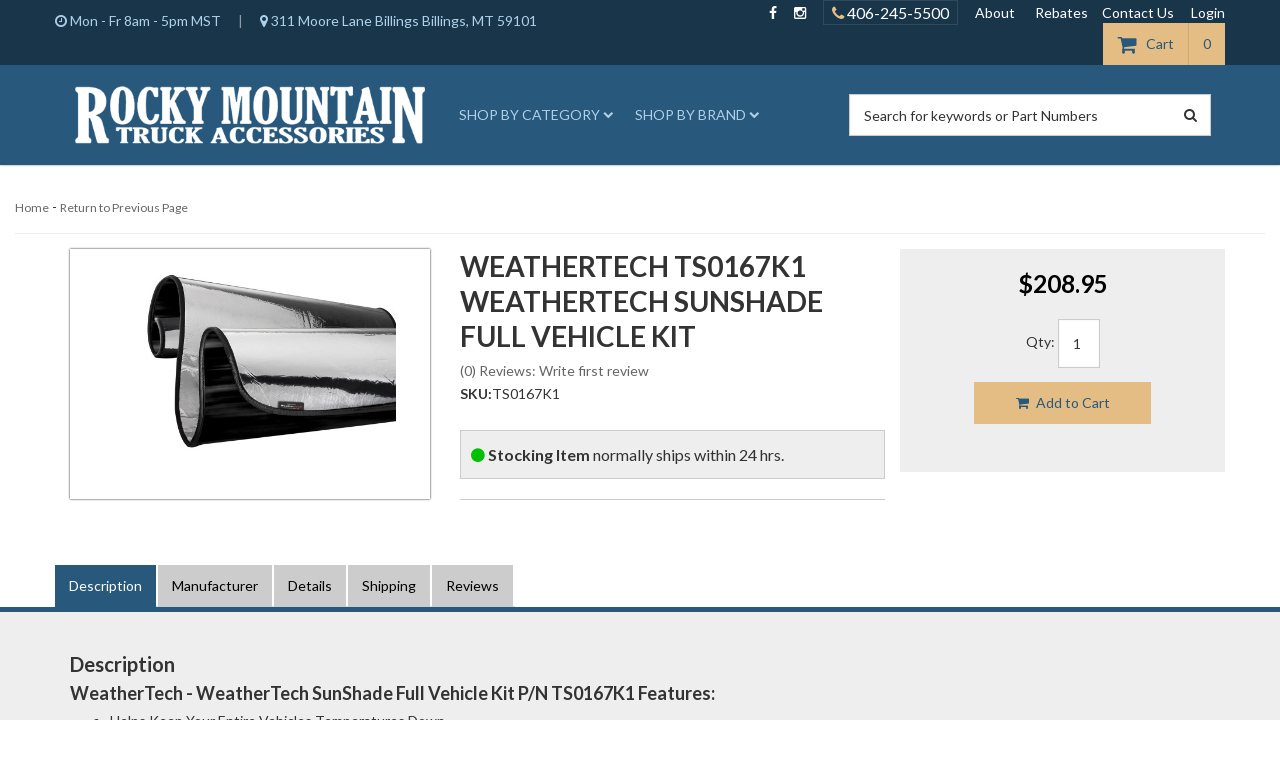

--- FILE ---
content_type: text/html; charset=utf-8
request_url: https://rockymountaintruck.com/i-30577272-weathertech-ts0167k1-weathertech-sunshade-full-vehicle-kit.html
body_size: 46571
content:




<!DOCTYPE html>
<!--[if lt IE 7]> <html class="no-js lt-ie9 lt-ie8 lt-ie7" lang="en"> <![endif]-->
<!--[if IE 7]>  <html class="no-js lt-ie9 lt-ie8" lang="en"> <![endif]-->
<!--[if IE 8]>  <html class="no-js lt-ie9" lang="en"> <![endif]-->
<!--[if gt IE 8]><!--> <html class="no-js" lang="en"> <!--<![endif]-->
<head>
    
<meta charset="utf-8"><script type="text/javascript">(window.NREUM||(NREUM={})).init={privacy:{cookies_enabled:true},ajax:{deny_list:["bam.nr-data.net"]},feature_flags:["soft_nav"],distributed_tracing:{enabled:true}};(window.NREUM||(NREUM={})).loader_config={agentID:"1103356793",accountID:"3906469",trustKey:"3906469",xpid:"Vw8HV1JVARABVFVSBwgBVlYH",licenseKey:"NRJS-5114e709e7357dfdb01",applicationID:"1040096026",browserID:"1103356793"};;/*! For license information please see nr-loader-spa-1.308.0.min.js.LICENSE.txt */
(()=>{var e,t,r={384:(e,t,r)=>{"use strict";r.d(t,{NT:()=>a,US:()=>u,Zm:()=>o,bQ:()=>d,dV:()=>c,pV:()=>l});var n=r(6154),i=r(1863),s=r(1910);const a={beacon:"bam.nr-data.net",errorBeacon:"bam.nr-data.net"};function o(){return n.gm.NREUM||(n.gm.NREUM={}),void 0===n.gm.newrelic&&(n.gm.newrelic=n.gm.NREUM),n.gm.NREUM}function c(){let e=o();return e.o||(e.o={ST:n.gm.setTimeout,SI:n.gm.setImmediate||n.gm.setInterval,CT:n.gm.clearTimeout,XHR:n.gm.XMLHttpRequest,REQ:n.gm.Request,EV:n.gm.Event,PR:n.gm.Promise,MO:n.gm.MutationObserver,FETCH:n.gm.fetch,WS:n.gm.WebSocket},(0,s.i)(...Object.values(e.o))),e}function d(e,t){let r=o();r.initializedAgents??={},t.initializedAt={ms:(0,i.t)(),date:new Date},r.initializedAgents[e]=t}function u(e,t){o()[e]=t}function l(){return function(){let e=o();const t=e.info||{};e.info={beacon:a.beacon,errorBeacon:a.errorBeacon,...t}}(),function(){let e=o();const t=e.init||{};e.init={...t}}(),c(),function(){let e=o();const t=e.loader_config||{};e.loader_config={...t}}(),o()}},782:(e,t,r)=>{"use strict";r.d(t,{T:()=>n});const n=r(860).K7.pageViewTiming},860:(e,t,r)=>{"use strict";r.d(t,{$J:()=>u,K7:()=>c,P3:()=>d,XX:()=>i,Yy:()=>o,df:()=>s,qY:()=>n,v4:()=>a});const n="events",i="jserrors",s="browser/blobs",a="rum",o="browser/logs",c={ajax:"ajax",genericEvents:"generic_events",jserrors:i,logging:"logging",metrics:"metrics",pageAction:"page_action",pageViewEvent:"page_view_event",pageViewTiming:"page_view_timing",sessionReplay:"session_replay",sessionTrace:"session_trace",softNav:"soft_navigations",spa:"spa"},d={[c.pageViewEvent]:1,[c.pageViewTiming]:2,[c.metrics]:3,[c.jserrors]:4,[c.spa]:5,[c.ajax]:6,[c.sessionTrace]:7,[c.softNav]:8,[c.sessionReplay]:9,[c.logging]:10,[c.genericEvents]:11},u={[c.pageViewEvent]:a,[c.pageViewTiming]:n,[c.ajax]:n,[c.spa]:n,[c.softNav]:n,[c.metrics]:i,[c.jserrors]:i,[c.sessionTrace]:s,[c.sessionReplay]:s,[c.logging]:o,[c.genericEvents]:"ins"}},944:(e,t,r)=>{"use strict";r.d(t,{R:()=>i});var n=r(3241);function i(e,t){"function"==typeof console.debug&&(console.debug("New Relic Warning: https://github.com/newrelic/newrelic-browser-agent/blob/main/docs/warning-codes.md#".concat(e),t),(0,n.W)({agentIdentifier:null,drained:null,type:"data",name:"warn",feature:"warn",data:{code:e,secondary:t}}))}},993:(e,t,r)=>{"use strict";r.d(t,{A$:()=>s,ET:()=>a,TZ:()=>o,p_:()=>i});var n=r(860);const i={ERROR:"ERROR",WARN:"WARN",INFO:"INFO",DEBUG:"DEBUG",TRACE:"TRACE"},s={OFF:0,ERROR:1,WARN:2,INFO:3,DEBUG:4,TRACE:5},a="log",o=n.K7.logging},1541:(e,t,r)=>{"use strict";r.d(t,{U:()=>i,f:()=>n});const n={MFE:"MFE",BA:"BA"};function i(e,t){if(2!==t?.harvestEndpointVersion)return{};const r=t.agentRef.runtime.appMetadata.agents[0].entityGuid;return e?{"source.id":e.id,"source.name":e.name,"source.type":e.type,"parent.id":e.parent?.id||r,"parent.type":e.parent?.type||n.BA}:{"entity.guid":r,appId:t.agentRef.info.applicationID}}},1687:(e,t,r)=>{"use strict";r.d(t,{Ak:()=>d,Ze:()=>h,x3:()=>u});var n=r(3241),i=r(7836),s=r(3606),a=r(860),o=r(2646);const c={};function d(e,t){const r={staged:!1,priority:a.P3[t]||0};l(e),c[e].get(t)||c[e].set(t,r)}function u(e,t){e&&c[e]&&(c[e].get(t)&&c[e].delete(t),p(e,t,!1),c[e].size&&f(e))}function l(e){if(!e)throw new Error("agentIdentifier required");c[e]||(c[e]=new Map)}function h(e="",t="feature",r=!1){if(l(e),!e||!c[e].get(t)||r)return p(e,t);c[e].get(t).staged=!0,f(e)}function f(e){const t=Array.from(c[e]);t.every(([e,t])=>t.staged)&&(t.sort((e,t)=>e[1].priority-t[1].priority),t.forEach(([t])=>{c[e].delete(t),p(e,t)}))}function p(e,t,r=!0){const a=e?i.ee.get(e):i.ee,c=s.i.handlers;if(!a.aborted&&a.backlog&&c){if((0,n.W)({agentIdentifier:e,type:"lifecycle",name:"drain",feature:t}),r){const e=a.backlog[t],r=c[t];if(r){for(let t=0;e&&t<e.length;++t)g(e[t],r);Object.entries(r).forEach(([e,t])=>{Object.values(t||{}).forEach(t=>{t[0]?.on&&t[0]?.context()instanceof o.y&&t[0].on(e,t[1])})})}}a.isolatedBacklog||delete c[t],a.backlog[t]=null,a.emit("drain-"+t,[])}}function g(e,t){var r=e[1];Object.values(t[r]||{}).forEach(t=>{var r=e[0];if(t[0]===r){var n=t[1],i=e[3],s=e[2];n.apply(i,s)}})}},1738:(e,t,r)=>{"use strict";r.d(t,{U:()=>f,Y:()=>h});var n=r(3241),i=r(9908),s=r(1863),a=r(944),o=r(5701),c=r(3969),d=r(8362),u=r(860),l=r(4261);function h(e,t,r,s){const h=s||r;!h||h[e]&&h[e]!==d.d.prototype[e]||(h[e]=function(){(0,i.p)(c.xV,["API/"+e+"/called"],void 0,u.K7.metrics,r.ee),(0,n.W)({agentIdentifier:r.agentIdentifier,drained:!!o.B?.[r.agentIdentifier],type:"data",name:"api",feature:l.Pl+e,data:{}});try{return t.apply(this,arguments)}catch(e){(0,a.R)(23,e)}})}function f(e,t,r,n,a){const o=e.info;null===r?delete o.jsAttributes[t]:o.jsAttributes[t]=r,(a||null===r)&&(0,i.p)(l.Pl+n,[(0,s.t)(),t,r],void 0,"session",e.ee)}},1741:(e,t,r)=>{"use strict";r.d(t,{W:()=>s});var n=r(944),i=r(4261);class s{#e(e,...t){if(this[e]!==s.prototype[e])return this[e](...t);(0,n.R)(35,e)}addPageAction(e,t){return this.#e(i.hG,e,t)}register(e){return this.#e(i.eY,e)}recordCustomEvent(e,t){return this.#e(i.fF,e,t)}setPageViewName(e,t){return this.#e(i.Fw,e,t)}setCustomAttribute(e,t,r){return this.#e(i.cD,e,t,r)}noticeError(e,t){return this.#e(i.o5,e,t)}setUserId(e,t=!1){return this.#e(i.Dl,e,t)}setApplicationVersion(e){return this.#e(i.nb,e)}setErrorHandler(e){return this.#e(i.bt,e)}addRelease(e,t){return this.#e(i.k6,e,t)}log(e,t){return this.#e(i.$9,e,t)}start(){return this.#e(i.d3)}finished(e){return this.#e(i.BL,e)}recordReplay(){return this.#e(i.CH)}pauseReplay(){return this.#e(i.Tb)}addToTrace(e){return this.#e(i.U2,e)}setCurrentRouteName(e){return this.#e(i.PA,e)}interaction(e){return this.#e(i.dT,e)}wrapLogger(e,t,r){return this.#e(i.Wb,e,t,r)}measure(e,t){return this.#e(i.V1,e,t)}consent(e){return this.#e(i.Pv,e)}}},1863:(e,t,r)=>{"use strict";function n(){return Math.floor(performance.now())}r.d(t,{t:()=>n})},1910:(e,t,r)=>{"use strict";r.d(t,{i:()=>s});var n=r(944);const i=new Map;function s(...e){return e.every(e=>{if(i.has(e))return i.get(e);const t="function"==typeof e?e.toString():"",r=t.includes("[native code]"),s=t.includes("nrWrapper");return r||s||(0,n.R)(64,e?.name||t),i.set(e,r),r})}},2555:(e,t,r)=>{"use strict";r.d(t,{D:()=>o,f:()=>a});var n=r(384),i=r(8122);const s={beacon:n.NT.beacon,errorBeacon:n.NT.errorBeacon,licenseKey:void 0,applicationID:void 0,sa:void 0,queueTime:void 0,applicationTime:void 0,ttGuid:void 0,user:void 0,account:void 0,product:void 0,extra:void 0,jsAttributes:{},userAttributes:void 0,atts:void 0,transactionName:void 0,tNamePlain:void 0};function a(e){try{return!!e.licenseKey&&!!e.errorBeacon&&!!e.applicationID}catch(e){return!1}}const o=e=>(0,i.a)(e,s)},2614:(e,t,r)=>{"use strict";r.d(t,{BB:()=>a,H3:()=>n,g:()=>d,iL:()=>c,tS:()=>o,uh:()=>i,wk:()=>s});const n="NRBA",i="SESSION",s=144e5,a=18e5,o={STARTED:"session-started",PAUSE:"session-pause",RESET:"session-reset",RESUME:"session-resume",UPDATE:"session-update"},c={SAME_TAB:"same-tab",CROSS_TAB:"cross-tab"},d={OFF:0,FULL:1,ERROR:2}},2646:(e,t,r)=>{"use strict";r.d(t,{y:()=>n});class n{constructor(e){this.contextId=e}}},2843:(e,t,r)=>{"use strict";r.d(t,{G:()=>s,u:()=>i});var n=r(3878);function i(e,t=!1,r,i){(0,n.DD)("visibilitychange",function(){if(t)return void("hidden"===document.visibilityState&&e());e(document.visibilityState)},r,i)}function s(e,t,r){(0,n.sp)("pagehide",e,t,r)}},3241:(e,t,r)=>{"use strict";r.d(t,{W:()=>s});var n=r(6154);const i="newrelic";function s(e={}){try{n.gm.dispatchEvent(new CustomEvent(i,{detail:e}))}catch(e){}}},3304:(e,t,r)=>{"use strict";r.d(t,{A:()=>s});var n=r(7836);const i=()=>{const e=new WeakSet;return(t,r)=>{if("object"==typeof r&&null!==r){if(e.has(r))return;e.add(r)}return r}};function s(e){try{return JSON.stringify(e,i())??""}catch(e){try{n.ee.emit("internal-error",[e])}catch(e){}return""}}},3333:(e,t,r)=>{"use strict";r.d(t,{$v:()=>u,TZ:()=>n,Xh:()=>c,Zp:()=>i,kd:()=>d,mq:()=>o,nf:()=>a,qN:()=>s});const n=r(860).K7.genericEvents,i=["auxclick","click","copy","keydown","paste","scrollend"],s=["focus","blur"],a=4,o=1e3,c=2e3,d=["PageAction","UserAction","BrowserPerformance"],u={RESOURCES:"experimental.resources",REGISTER:"register"}},3434:(e,t,r)=>{"use strict";r.d(t,{Jt:()=>s,YM:()=>d});var n=r(7836),i=r(5607);const s="nr@original:".concat(i.W),a=50;var o=Object.prototype.hasOwnProperty,c=!1;function d(e,t){return e||(e=n.ee),r.inPlace=function(e,t,n,i,s){n||(n="");const a="-"===n.charAt(0);for(let o=0;o<t.length;o++){const c=t[o],d=e[c];l(d)||(e[c]=r(d,a?c+n:n,i,c,s))}},r.flag=s,r;function r(t,r,n,c,d){return l(t)?t:(r||(r=""),nrWrapper[s]=t,function(e,t,r){if(Object.defineProperty&&Object.keys)try{return Object.keys(e).forEach(function(r){Object.defineProperty(t,r,{get:function(){return e[r]},set:function(t){return e[r]=t,t}})}),t}catch(e){u([e],r)}for(var n in e)o.call(e,n)&&(t[n]=e[n])}(t,nrWrapper,e),nrWrapper);function nrWrapper(){var s,o,l,h;let f;try{o=this,s=[...arguments],l="function"==typeof n?n(s,o):n||{}}catch(t){u([t,"",[s,o,c],l],e)}i(r+"start",[s,o,c],l,d);const p=performance.now();let g;try{return h=t.apply(o,s),g=performance.now(),h}catch(e){throw g=performance.now(),i(r+"err",[s,o,e],l,d),f=e,f}finally{const e=g-p,t={start:p,end:g,duration:e,isLongTask:e>=a,methodName:c,thrownError:f};t.isLongTask&&i("long-task",[t,o],l,d),i(r+"end",[s,o,h],l,d)}}}function i(r,n,i,s){if(!c||t){var a=c;c=!0;try{e.emit(r,n,i,t,s)}catch(t){u([t,r,n,i],e)}c=a}}}function u(e,t){t||(t=n.ee);try{t.emit("internal-error",e)}catch(e){}}function l(e){return!(e&&"function"==typeof e&&e.apply&&!e[s])}},3606:(e,t,r)=>{"use strict";r.d(t,{i:()=>s});var n=r(9908);s.on=a;var i=s.handlers={};function s(e,t,r,s){a(s||n.d,i,e,t,r)}function a(e,t,r,i,s){s||(s="feature"),e||(e=n.d);var a=t[s]=t[s]||{};(a[r]=a[r]||[]).push([e,i])}},3738:(e,t,r)=>{"use strict";r.d(t,{He:()=>i,Kp:()=>o,Lc:()=>d,Rz:()=>u,TZ:()=>n,bD:()=>s,d3:()=>a,jx:()=>l,sl:()=>h,uP:()=>c});const n=r(860).K7.sessionTrace,i="bstResource",s="resource",a="-start",o="-end",c="fn"+a,d="fn"+o,u="pushState",l=1e3,h=3e4},3785:(e,t,r)=>{"use strict";r.d(t,{R:()=>c,b:()=>d});var n=r(9908),i=r(1863),s=r(860),a=r(3969),o=r(993);function c(e,t,r={},c=o.p_.INFO,d=!0,u,l=(0,i.t)()){(0,n.p)(a.xV,["API/logging/".concat(c.toLowerCase(),"/called")],void 0,s.K7.metrics,e),(0,n.p)(o.ET,[l,t,r,c,d,u],void 0,s.K7.logging,e)}function d(e){return"string"==typeof e&&Object.values(o.p_).some(t=>t===e.toUpperCase().trim())}},3878:(e,t,r)=>{"use strict";function n(e,t){return{capture:e,passive:!1,signal:t}}function i(e,t,r=!1,i){window.addEventListener(e,t,n(r,i))}function s(e,t,r=!1,i){document.addEventListener(e,t,n(r,i))}r.d(t,{DD:()=>s,jT:()=>n,sp:()=>i})},3962:(e,t,r)=>{"use strict";r.d(t,{AM:()=>a,O2:()=>l,OV:()=>s,Qu:()=>h,TZ:()=>c,ih:()=>f,pP:()=>o,t1:()=>u,tC:()=>i,wD:()=>d});var n=r(860);const i=["click","keydown","submit"],s="popstate",a="api",o="initialPageLoad",c=n.K7.softNav,d=5e3,u=500,l={INITIAL_PAGE_LOAD:"",ROUTE_CHANGE:1,UNSPECIFIED:2},h={INTERACTION:1,AJAX:2,CUSTOM_END:3,CUSTOM_TRACER:4},f={IP:"in progress",PF:"pending finish",FIN:"finished",CAN:"cancelled"}},3969:(e,t,r)=>{"use strict";r.d(t,{TZ:()=>n,XG:()=>o,rs:()=>i,xV:()=>a,z_:()=>s});const n=r(860).K7.metrics,i="sm",s="cm",a="storeSupportabilityMetrics",o="storeEventMetrics"},4234:(e,t,r)=>{"use strict";r.d(t,{W:()=>s});var n=r(7836),i=r(1687);class s{constructor(e,t){this.agentIdentifier=e,this.ee=n.ee.get(e),this.featureName=t,this.blocked=!1}deregisterDrain(){(0,i.x3)(this.agentIdentifier,this.featureName)}}},4261:(e,t,r)=>{"use strict";r.d(t,{$9:()=>u,BL:()=>c,CH:()=>p,Dl:()=>R,Fw:()=>w,PA:()=>v,Pl:()=>n,Pv:()=>A,Tb:()=>h,U2:()=>a,V1:()=>E,Wb:()=>T,bt:()=>y,cD:()=>b,d3:()=>x,dT:()=>d,eY:()=>g,fF:()=>f,hG:()=>s,hw:()=>i,k6:()=>o,nb:()=>m,o5:()=>l});const n="api-",i=n+"ixn-",s="addPageAction",a="addToTrace",o="addRelease",c="finished",d="interaction",u="log",l="noticeError",h="pauseReplay",f="recordCustomEvent",p="recordReplay",g="register",m="setApplicationVersion",v="setCurrentRouteName",b="setCustomAttribute",y="setErrorHandler",w="setPageViewName",R="setUserId",x="start",T="wrapLogger",E="measure",A="consent"},5205:(e,t,r)=>{"use strict";r.d(t,{j:()=>S});var n=r(384),i=r(1741);var s=r(2555),a=r(3333);const o=e=>{if(!e||"string"!=typeof e)return!1;try{document.createDocumentFragment().querySelector(e)}catch{return!1}return!0};var c=r(2614),d=r(944),u=r(8122);const l="[data-nr-mask]",h=e=>(0,u.a)(e,(()=>{const e={feature_flags:[],experimental:{allow_registered_children:!1,resources:!1},mask_selector:"*",block_selector:"[data-nr-block]",mask_input_options:{color:!1,date:!1,"datetime-local":!1,email:!1,month:!1,number:!1,range:!1,search:!1,tel:!1,text:!1,time:!1,url:!1,week:!1,textarea:!1,select:!1,password:!0}};return{ajax:{deny_list:void 0,block_internal:!0,enabled:!0,autoStart:!0},api:{get allow_registered_children(){return e.feature_flags.includes(a.$v.REGISTER)||e.experimental.allow_registered_children},set allow_registered_children(t){e.experimental.allow_registered_children=t},duplicate_registered_data:!1},browser_consent_mode:{enabled:!1},distributed_tracing:{enabled:void 0,exclude_newrelic_header:void 0,cors_use_newrelic_header:void 0,cors_use_tracecontext_headers:void 0,allowed_origins:void 0},get feature_flags(){return e.feature_flags},set feature_flags(t){e.feature_flags=t},generic_events:{enabled:!0,autoStart:!0},harvest:{interval:30},jserrors:{enabled:!0,autoStart:!0},logging:{enabled:!0,autoStart:!0},metrics:{enabled:!0,autoStart:!0},obfuscate:void 0,page_action:{enabled:!0},page_view_event:{enabled:!0,autoStart:!0},page_view_timing:{enabled:!0,autoStart:!0},performance:{capture_marks:!1,capture_measures:!1,capture_detail:!0,resources:{get enabled(){return e.feature_flags.includes(a.$v.RESOURCES)||e.experimental.resources},set enabled(t){e.experimental.resources=t},asset_types:[],first_party_domains:[],ignore_newrelic:!0}},privacy:{cookies_enabled:!0},proxy:{assets:void 0,beacon:void 0},session:{expiresMs:c.wk,inactiveMs:c.BB},session_replay:{autoStart:!0,enabled:!1,preload:!1,sampling_rate:10,error_sampling_rate:100,collect_fonts:!1,inline_images:!1,fix_stylesheets:!0,mask_all_inputs:!0,get mask_text_selector(){return e.mask_selector},set mask_text_selector(t){o(t)?e.mask_selector="".concat(t,",").concat(l):""===t||null===t?e.mask_selector=l:(0,d.R)(5,t)},get block_class(){return"nr-block"},get ignore_class(){return"nr-ignore"},get mask_text_class(){return"nr-mask"},get block_selector(){return e.block_selector},set block_selector(t){o(t)?e.block_selector+=",".concat(t):""!==t&&(0,d.R)(6,t)},get mask_input_options(){return e.mask_input_options},set mask_input_options(t){t&&"object"==typeof t?e.mask_input_options={...t,password:!0}:(0,d.R)(7,t)}},session_trace:{enabled:!0,autoStart:!0},soft_navigations:{enabled:!0,autoStart:!0},spa:{enabled:!0,autoStart:!0},ssl:void 0,user_actions:{enabled:!0,elementAttributes:["id","className","tagName","type"]}}})());var f=r(6154),p=r(9324);let g=0;const m={buildEnv:p.F3,distMethod:p.Xs,version:p.xv,originTime:f.WN},v={consented:!1},b={appMetadata:{},get consented(){return this.session?.state?.consent||v.consented},set consented(e){v.consented=e},customTransaction:void 0,denyList:void 0,disabled:!1,harvester:void 0,isolatedBacklog:!1,isRecording:!1,loaderType:void 0,maxBytes:3e4,obfuscator:void 0,onerror:void 0,ptid:void 0,releaseIds:{},session:void 0,timeKeeper:void 0,registeredEntities:[],jsAttributesMetadata:{bytes:0},get harvestCount(){return++g}},y=e=>{const t=(0,u.a)(e,b),r=Object.keys(m).reduce((e,t)=>(e[t]={value:m[t],writable:!1,configurable:!0,enumerable:!0},e),{});return Object.defineProperties(t,r)};var w=r(5701);const R=e=>{const t=e.startsWith("http");e+="/",r.p=t?e:"https://"+e};var x=r(7836),T=r(3241);const E={accountID:void 0,trustKey:void 0,agentID:void 0,licenseKey:void 0,applicationID:void 0,xpid:void 0},A=e=>(0,u.a)(e,E),_=new Set;function S(e,t={},r,a){let{init:o,info:c,loader_config:d,runtime:u={},exposed:l=!0}=t;if(!c){const e=(0,n.pV)();o=e.init,c=e.info,d=e.loader_config}e.init=h(o||{}),e.loader_config=A(d||{}),c.jsAttributes??={},f.bv&&(c.jsAttributes.isWorker=!0),e.info=(0,s.D)(c);const p=e.init,g=[c.beacon,c.errorBeacon];_.has(e.agentIdentifier)||(p.proxy.assets&&(R(p.proxy.assets),g.push(p.proxy.assets)),p.proxy.beacon&&g.push(p.proxy.beacon),e.beacons=[...g],function(e){const t=(0,n.pV)();Object.getOwnPropertyNames(i.W.prototype).forEach(r=>{const n=i.W.prototype[r];if("function"!=typeof n||"constructor"===n)return;let s=t[r];e[r]&&!1!==e.exposed&&"micro-agent"!==e.runtime?.loaderType&&(t[r]=(...t)=>{const n=e[r](...t);return s?s(...t):n})})}(e),(0,n.US)("activatedFeatures",w.B)),u.denyList=[...p.ajax.deny_list||[],...p.ajax.block_internal?g:[]],u.ptid=e.agentIdentifier,u.loaderType=r,e.runtime=y(u),_.has(e.agentIdentifier)||(e.ee=x.ee.get(e.agentIdentifier),e.exposed=l,(0,T.W)({agentIdentifier:e.agentIdentifier,drained:!!w.B?.[e.agentIdentifier],type:"lifecycle",name:"initialize",feature:void 0,data:e.config})),_.add(e.agentIdentifier)}},5270:(e,t,r)=>{"use strict";r.d(t,{Aw:()=>a,SR:()=>s,rF:()=>o});var n=r(384),i=r(7767);function s(e){return!!(0,n.dV)().o.MO&&(0,i.V)(e)&&!0===e?.session_trace.enabled}function a(e){return!0===e?.session_replay.preload&&s(e)}function o(e,t){try{if("string"==typeof t?.type){if("password"===t.type.toLowerCase())return"*".repeat(e?.length||0);if(void 0!==t?.dataset?.nrUnmask||t?.classList?.contains("nr-unmask"))return e}}catch(e){}return"string"==typeof e?e.replace(/[\S]/g,"*"):"*".repeat(e?.length||0)}},5289:(e,t,r)=>{"use strict";r.d(t,{GG:()=>a,Qr:()=>c,sB:()=>o});var n=r(3878),i=r(6389);function s(){return"undefined"==typeof document||"complete"===document.readyState}function a(e,t){if(s())return e();const r=(0,i.J)(e),a=setInterval(()=>{s()&&(clearInterval(a),r())},500);(0,n.sp)("load",r,t)}function o(e){if(s())return e();(0,n.DD)("DOMContentLoaded",e)}function c(e){if(s())return e();(0,n.sp)("popstate",e)}},5607:(e,t,r)=>{"use strict";r.d(t,{W:()=>n});const n=(0,r(9566).bz)()},5701:(e,t,r)=>{"use strict";r.d(t,{B:()=>s,t:()=>a});var n=r(3241);const i=new Set,s={};function a(e,t){const r=t.agentIdentifier;s[r]??={},e&&"object"==typeof e&&(i.has(r)||(t.ee.emit("rumresp",[e]),s[r]=e,i.add(r),(0,n.W)({agentIdentifier:r,loaded:!0,drained:!0,type:"lifecycle",name:"load",feature:void 0,data:e})))}},6154:(e,t,r)=>{"use strict";r.d(t,{OF:()=>d,RI:()=>i,WN:()=>h,bv:()=>s,eN:()=>f,gm:()=>a,lR:()=>l,m:()=>c,mw:()=>o,sb:()=>u});var n=r(1863);const i="undefined"!=typeof window&&!!window.document,s="undefined"!=typeof WorkerGlobalScope&&("undefined"!=typeof self&&self instanceof WorkerGlobalScope&&self.navigator instanceof WorkerNavigator||"undefined"!=typeof globalThis&&globalThis instanceof WorkerGlobalScope&&globalThis.navigator instanceof WorkerNavigator),a=i?window:"undefined"!=typeof WorkerGlobalScope&&("undefined"!=typeof self&&self instanceof WorkerGlobalScope&&self||"undefined"!=typeof globalThis&&globalThis instanceof WorkerGlobalScope&&globalThis),o=Boolean("hidden"===a?.document?.visibilityState),c=""+a?.location,d=/iPad|iPhone|iPod/.test(a.navigator?.userAgent),u=d&&"undefined"==typeof SharedWorker,l=(()=>{const e=a.navigator?.userAgent?.match(/Firefox[/\s](\d+\.\d+)/);return Array.isArray(e)&&e.length>=2?+e[1]:0})(),h=Date.now()-(0,n.t)(),f=()=>"undefined"!=typeof PerformanceNavigationTiming&&a?.performance?.getEntriesByType("navigation")?.[0]?.responseStart},6344:(e,t,r)=>{"use strict";r.d(t,{BB:()=>u,Qb:()=>l,TZ:()=>i,Ug:()=>a,Vh:()=>s,_s:()=>o,bc:()=>d,yP:()=>c});var n=r(2614);const i=r(860).K7.sessionReplay,s="errorDuringReplay",a=.12,o={DomContentLoaded:0,Load:1,FullSnapshot:2,IncrementalSnapshot:3,Meta:4,Custom:5},c={[n.g.ERROR]:15e3,[n.g.FULL]:3e5,[n.g.OFF]:0},d={RESET:{message:"Session was reset",sm:"Reset"},IMPORT:{message:"Recorder failed to import",sm:"Import"},TOO_MANY:{message:"429: Too Many Requests",sm:"Too-Many"},TOO_BIG:{message:"Payload was too large",sm:"Too-Big"},CROSS_TAB:{message:"Session Entity was set to OFF on another tab",sm:"Cross-Tab"},ENTITLEMENTS:{message:"Session Replay is not allowed and will not be started",sm:"Entitlement"}},u=5e3,l={API:"api",RESUME:"resume",SWITCH_TO_FULL:"switchToFull",INITIALIZE:"initialize",PRELOAD:"preload"}},6389:(e,t,r)=>{"use strict";function n(e,t=500,r={}){const n=r?.leading||!1;let i;return(...r)=>{n&&void 0===i&&(e.apply(this,r),i=setTimeout(()=>{i=clearTimeout(i)},t)),n||(clearTimeout(i),i=setTimeout(()=>{e.apply(this,r)},t))}}function i(e){let t=!1;return(...r)=>{t||(t=!0,e.apply(this,r))}}r.d(t,{J:()=>i,s:()=>n})},6630:(e,t,r)=>{"use strict";r.d(t,{T:()=>n});const n=r(860).K7.pageViewEvent},6774:(e,t,r)=>{"use strict";r.d(t,{T:()=>n});const n=r(860).K7.jserrors},7295:(e,t,r)=>{"use strict";r.d(t,{Xv:()=>a,gX:()=>i,iW:()=>s});var n=[];function i(e){if(!e||s(e))return!1;if(0===n.length)return!0;if("*"===n[0].hostname)return!1;for(var t=0;t<n.length;t++){var r=n[t];if(r.hostname.test(e.hostname)&&r.pathname.test(e.pathname))return!1}return!0}function s(e){return void 0===e.hostname}function a(e){if(n=[],e&&e.length)for(var t=0;t<e.length;t++){let r=e[t];if(!r)continue;if("*"===r)return void(n=[{hostname:"*"}]);0===r.indexOf("http://")?r=r.substring(7):0===r.indexOf("https://")&&(r=r.substring(8));const i=r.indexOf("/");let s,a;i>0?(s=r.substring(0,i),a=r.substring(i)):(s=r,a="*");let[c]=s.split(":");n.push({hostname:o(c),pathname:o(a,!0)})}}function o(e,t=!1){const r=e.replace(/[.+?^${}()|[\]\\]/g,e=>"\\"+e).replace(/\*/g,".*?");return new RegExp((t?"^":"")+r+"$")}},7485:(e,t,r)=>{"use strict";r.d(t,{D:()=>i});var n=r(6154);function i(e){if(0===(e||"").indexOf("data:"))return{protocol:"data"};try{const t=new URL(e,location.href),r={port:t.port,hostname:t.hostname,pathname:t.pathname,search:t.search,protocol:t.protocol.slice(0,t.protocol.indexOf(":")),sameOrigin:t.protocol===n.gm?.location?.protocol&&t.host===n.gm?.location?.host};return r.port&&""!==r.port||("http:"===t.protocol&&(r.port="80"),"https:"===t.protocol&&(r.port="443")),r.pathname&&""!==r.pathname?r.pathname.startsWith("/")||(r.pathname="/".concat(r.pathname)):r.pathname="/",r}catch(e){return{}}}},7699:(e,t,r)=>{"use strict";r.d(t,{It:()=>s,KC:()=>o,No:()=>i,qh:()=>a});var n=r(860);const i=16e3,s=1e6,a="SESSION_ERROR",o={[n.K7.logging]:!0,[n.K7.genericEvents]:!1,[n.K7.jserrors]:!1,[n.K7.ajax]:!1}},7767:(e,t,r)=>{"use strict";r.d(t,{V:()=>i});var n=r(6154);const i=e=>n.RI&&!0===e?.privacy.cookies_enabled},7836:(e,t,r)=>{"use strict";r.d(t,{P:()=>o,ee:()=>c});var n=r(384),i=r(8990),s=r(2646),a=r(5607);const o="nr@context:".concat(a.W),c=function e(t,r){var n={},a={},u={},l=!1;try{l=16===r.length&&d.initializedAgents?.[r]?.runtime.isolatedBacklog}catch(e){}var h={on:p,addEventListener:p,removeEventListener:function(e,t){var r=n[e];if(!r)return;for(var i=0;i<r.length;i++)r[i]===t&&r.splice(i,1)},emit:function(e,r,n,i,s){!1!==s&&(s=!0);if(c.aborted&&!i)return;t&&s&&t.emit(e,r,n);var o=f(n);g(e).forEach(e=>{e.apply(o,r)});var d=v()[a[e]];d&&d.push([h,e,r,o]);return o},get:m,listeners:g,context:f,buffer:function(e,t){const r=v();if(t=t||"feature",h.aborted)return;Object.entries(e||{}).forEach(([e,n])=>{a[n]=t,t in r||(r[t]=[])})},abort:function(){h._aborted=!0,Object.keys(h.backlog).forEach(e=>{delete h.backlog[e]})},isBuffering:function(e){return!!v()[a[e]]},debugId:r,backlog:l?{}:t&&"object"==typeof t.backlog?t.backlog:{},isolatedBacklog:l};return Object.defineProperty(h,"aborted",{get:()=>{let e=h._aborted||!1;return e||(t&&(e=t.aborted),e)}}),h;function f(e){return e&&e instanceof s.y?e:e?(0,i.I)(e,o,()=>new s.y(o)):new s.y(o)}function p(e,t){n[e]=g(e).concat(t)}function g(e){return n[e]||[]}function m(t){return u[t]=u[t]||e(h,t)}function v(){return h.backlog}}(void 0,"globalEE"),d=(0,n.Zm)();d.ee||(d.ee=c)},8122:(e,t,r)=>{"use strict";r.d(t,{a:()=>i});var n=r(944);function i(e,t){try{if(!e||"object"!=typeof e)return(0,n.R)(3);if(!t||"object"!=typeof t)return(0,n.R)(4);const r=Object.create(Object.getPrototypeOf(t),Object.getOwnPropertyDescriptors(t)),s=0===Object.keys(r).length?e:r;for(let a in s)if(void 0!==e[a])try{if(null===e[a]){r[a]=null;continue}Array.isArray(e[a])&&Array.isArray(t[a])?r[a]=Array.from(new Set([...e[a],...t[a]])):"object"==typeof e[a]&&"object"==typeof t[a]?r[a]=i(e[a],t[a]):r[a]=e[a]}catch(e){r[a]||(0,n.R)(1,e)}return r}catch(e){(0,n.R)(2,e)}}},8139:(e,t,r)=>{"use strict";r.d(t,{u:()=>h});var n=r(7836),i=r(3434),s=r(8990),a=r(6154);const o={},c=a.gm.XMLHttpRequest,d="addEventListener",u="removeEventListener",l="nr@wrapped:".concat(n.P);function h(e){var t=function(e){return(e||n.ee).get("events")}(e);if(o[t.debugId]++)return t;o[t.debugId]=1;var r=(0,i.YM)(t,!0);function h(e){r.inPlace(e,[d,u],"-",p)}function p(e,t){return e[1]}return"getPrototypeOf"in Object&&(a.RI&&f(document,h),c&&f(c.prototype,h),f(a.gm,h)),t.on(d+"-start",function(e,t){var n=e[1];if(null!==n&&("function"==typeof n||"object"==typeof n)&&"newrelic"!==e[0]){var i=(0,s.I)(n,l,function(){var e={object:function(){if("function"!=typeof n.handleEvent)return;return n.handleEvent.apply(n,arguments)},function:n}[typeof n];return e?r(e,"fn-",null,e.name||"anonymous"):n});this.wrapped=e[1]=i}}),t.on(u+"-start",function(e){e[1]=this.wrapped||e[1]}),t}function f(e,t,...r){let n=e;for(;"object"==typeof n&&!Object.prototype.hasOwnProperty.call(n,d);)n=Object.getPrototypeOf(n);n&&t(n,...r)}},8362:(e,t,r)=>{"use strict";r.d(t,{d:()=>s});var n=r(9566),i=r(1741);class s extends i.W{agentIdentifier=(0,n.LA)(16)}},8374:(e,t,r)=>{r.nc=(()=>{try{return document?.currentScript?.nonce}catch(e){}return""})()},8990:(e,t,r)=>{"use strict";r.d(t,{I:()=>i});var n=Object.prototype.hasOwnProperty;function i(e,t,r){if(n.call(e,t))return e[t];var i=r();if(Object.defineProperty&&Object.keys)try{return Object.defineProperty(e,t,{value:i,writable:!0,enumerable:!1}),i}catch(e){}return e[t]=i,i}},9119:(e,t,r)=>{"use strict";r.d(t,{L:()=>s});var n=/([^?#]*)[^#]*(#[^?]*|$).*/,i=/([^?#]*)().*/;function s(e,t){return e?e.replace(t?n:i,"$1$2"):e}},9300:(e,t,r)=>{"use strict";r.d(t,{T:()=>n});const n=r(860).K7.ajax},9324:(e,t,r)=>{"use strict";r.d(t,{AJ:()=>a,F3:()=>i,Xs:()=>s,Yq:()=>o,xv:()=>n});const n="1.308.0",i="PROD",s="CDN",a="@newrelic/rrweb",o="1.0.1"},9566:(e,t,r)=>{"use strict";r.d(t,{LA:()=>o,ZF:()=>c,bz:()=>a,el:()=>d});var n=r(6154);const i="xxxxxxxx-xxxx-4xxx-yxxx-xxxxxxxxxxxx";function s(e,t){return e?15&e[t]:16*Math.random()|0}function a(){const e=n.gm?.crypto||n.gm?.msCrypto;let t,r=0;return e&&e.getRandomValues&&(t=e.getRandomValues(new Uint8Array(30))),i.split("").map(e=>"x"===e?s(t,r++).toString(16):"y"===e?(3&s()|8).toString(16):e).join("")}function o(e){const t=n.gm?.crypto||n.gm?.msCrypto;let r,i=0;t&&t.getRandomValues&&(r=t.getRandomValues(new Uint8Array(e)));const a=[];for(var o=0;o<e;o++)a.push(s(r,i++).toString(16));return a.join("")}function c(){return o(16)}function d(){return o(32)}},9908:(e,t,r)=>{"use strict";r.d(t,{d:()=>n,p:()=>i});var n=r(7836).ee.get("handle");function i(e,t,r,i,s){s?(s.buffer([e],i),s.emit(e,t,r)):(n.buffer([e],i),n.emit(e,t,r))}}},n={};function i(e){var t=n[e];if(void 0!==t)return t.exports;var s=n[e]={exports:{}};return r[e](s,s.exports,i),s.exports}i.m=r,i.d=(e,t)=>{for(var r in t)i.o(t,r)&&!i.o(e,r)&&Object.defineProperty(e,r,{enumerable:!0,get:t[r]})},i.f={},i.e=e=>Promise.all(Object.keys(i.f).reduce((t,r)=>(i.f[r](e,t),t),[])),i.u=e=>({212:"nr-spa-compressor",249:"nr-spa-recorder",478:"nr-spa"}[e]+"-1.308.0.min.js"),i.o=(e,t)=>Object.prototype.hasOwnProperty.call(e,t),e={},t="NRBA-1.308.0.PROD:",i.l=(r,n,s,a)=>{if(e[r])e[r].push(n);else{var o,c;if(void 0!==s)for(var d=document.getElementsByTagName("script"),u=0;u<d.length;u++){var l=d[u];if(l.getAttribute("src")==r||l.getAttribute("data-webpack")==t+s){o=l;break}}if(!o){c=!0;var h={478:"sha512-RSfSVnmHk59T/uIPbdSE0LPeqcEdF4/+XhfJdBuccH5rYMOEZDhFdtnh6X6nJk7hGpzHd9Ujhsy7lZEz/ORYCQ==",249:"sha512-ehJXhmntm85NSqW4MkhfQqmeKFulra3klDyY0OPDUE+sQ3GokHlPh1pmAzuNy//3j4ac6lzIbmXLvGQBMYmrkg==",212:"sha512-B9h4CR46ndKRgMBcK+j67uSR2RCnJfGefU+A7FrgR/k42ovXy5x/MAVFiSvFxuVeEk/pNLgvYGMp1cBSK/G6Fg=="};(o=document.createElement("script")).charset="utf-8",i.nc&&o.setAttribute("nonce",i.nc),o.setAttribute("data-webpack",t+s),o.src=r,0!==o.src.indexOf(window.location.origin+"/")&&(o.crossOrigin="anonymous"),h[a]&&(o.integrity=h[a])}e[r]=[n];var f=(t,n)=>{o.onerror=o.onload=null,clearTimeout(p);var i=e[r];if(delete e[r],o.parentNode&&o.parentNode.removeChild(o),i&&i.forEach(e=>e(n)),t)return t(n)},p=setTimeout(f.bind(null,void 0,{type:"timeout",target:o}),12e4);o.onerror=f.bind(null,o.onerror),o.onload=f.bind(null,o.onload),c&&document.head.appendChild(o)}},i.r=e=>{"undefined"!=typeof Symbol&&Symbol.toStringTag&&Object.defineProperty(e,Symbol.toStringTag,{value:"Module"}),Object.defineProperty(e,"__esModule",{value:!0})},i.p="https://js-agent.newrelic.com/",(()=>{var e={38:0,788:0};i.f.j=(t,r)=>{var n=i.o(e,t)?e[t]:void 0;if(0!==n)if(n)r.push(n[2]);else{var s=new Promise((r,i)=>n=e[t]=[r,i]);r.push(n[2]=s);var a=i.p+i.u(t),o=new Error;i.l(a,r=>{if(i.o(e,t)&&(0!==(n=e[t])&&(e[t]=void 0),n)){var s=r&&("load"===r.type?"missing":r.type),a=r&&r.target&&r.target.src;o.message="Loading chunk "+t+" failed: ("+s+": "+a+")",o.name="ChunkLoadError",o.type=s,o.request=a,n[1](o)}},"chunk-"+t,t)}};var t=(t,r)=>{var n,s,[a,o,c]=r,d=0;if(a.some(t=>0!==e[t])){for(n in o)i.o(o,n)&&(i.m[n]=o[n]);if(c)c(i)}for(t&&t(r);d<a.length;d++)s=a[d],i.o(e,s)&&e[s]&&e[s][0](),e[s]=0},r=self["webpackChunk:NRBA-1.308.0.PROD"]=self["webpackChunk:NRBA-1.308.0.PROD"]||[];r.forEach(t.bind(null,0)),r.push=t.bind(null,r.push.bind(r))})(),(()=>{"use strict";i(8374);var e=i(8362),t=i(860);const r=Object.values(t.K7);var n=i(5205);var s=i(9908),a=i(1863),o=i(4261),c=i(1738);var d=i(1687),u=i(4234),l=i(5289),h=i(6154),f=i(944),p=i(5270),g=i(7767),m=i(6389),v=i(7699);class b extends u.W{constructor(e,t){super(e.agentIdentifier,t),this.agentRef=e,this.abortHandler=void 0,this.featAggregate=void 0,this.loadedSuccessfully=void 0,this.onAggregateImported=new Promise(e=>{this.loadedSuccessfully=e}),this.deferred=Promise.resolve(),!1===e.init[this.featureName].autoStart?this.deferred=new Promise((t,r)=>{this.ee.on("manual-start-all",(0,m.J)(()=>{(0,d.Ak)(e.agentIdentifier,this.featureName),t()}))}):(0,d.Ak)(e.agentIdentifier,t)}importAggregator(e,t,r={}){if(this.featAggregate)return;const n=async()=>{let n;await this.deferred;try{if((0,g.V)(e.init)){const{setupAgentSession:t}=await i.e(478).then(i.bind(i,8766));n=t(e)}}catch(e){(0,f.R)(20,e),this.ee.emit("internal-error",[e]),(0,s.p)(v.qh,[e],void 0,this.featureName,this.ee)}try{if(!this.#t(this.featureName,n,e.init))return(0,d.Ze)(this.agentIdentifier,this.featureName),void this.loadedSuccessfully(!1);const{Aggregate:i}=await t();this.featAggregate=new i(e,r),e.runtime.harvester.initializedAggregates.push(this.featAggregate),this.loadedSuccessfully(!0)}catch(e){(0,f.R)(34,e),this.abortHandler?.(),(0,d.Ze)(this.agentIdentifier,this.featureName,!0),this.loadedSuccessfully(!1),this.ee&&this.ee.abort()}};h.RI?(0,l.GG)(()=>n(),!0):n()}#t(e,r,n){if(this.blocked)return!1;switch(e){case t.K7.sessionReplay:return(0,p.SR)(n)&&!!r;case t.K7.sessionTrace:return!!r;default:return!0}}}var y=i(6630),w=i(2614),R=i(3241);class x extends b{static featureName=y.T;constructor(e){var t;super(e,y.T),this.setupInspectionEvents(e.agentIdentifier),t=e,(0,c.Y)(o.Fw,function(e,r){"string"==typeof e&&("/"!==e.charAt(0)&&(e="/"+e),t.runtime.customTransaction=(r||"http://custom.transaction")+e,(0,s.p)(o.Pl+o.Fw,[(0,a.t)()],void 0,void 0,t.ee))},t),this.importAggregator(e,()=>i.e(478).then(i.bind(i,2467)))}setupInspectionEvents(e){const t=(t,r)=>{t&&(0,R.W)({agentIdentifier:e,timeStamp:t.timeStamp,loaded:"complete"===t.target.readyState,type:"window",name:r,data:t.target.location+""})};(0,l.sB)(e=>{t(e,"DOMContentLoaded")}),(0,l.GG)(e=>{t(e,"load")}),(0,l.Qr)(e=>{t(e,"navigate")}),this.ee.on(w.tS.UPDATE,(t,r)=>{(0,R.W)({agentIdentifier:e,type:"lifecycle",name:"session",data:r})})}}var T=i(384);class E extends e.d{constructor(e){var t;(super(),h.gm)?(this.features={},(0,T.bQ)(this.agentIdentifier,this),this.desiredFeatures=new Set(e.features||[]),this.desiredFeatures.add(x),(0,n.j)(this,e,e.loaderType||"agent"),t=this,(0,c.Y)(o.cD,function(e,r,n=!1){if("string"==typeof e){if(["string","number","boolean"].includes(typeof r)||null===r)return(0,c.U)(t,e,r,o.cD,n);(0,f.R)(40,typeof r)}else(0,f.R)(39,typeof e)},t),function(e){(0,c.Y)(o.Dl,function(t,r=!1){if("string"!=typeof t&&null!==t)return void(0,f.R)(41,typeof t);const n=e.info.jsAttributes["enduser.id"];r&&null!=n&&n!==t?(0,s.p)(o.Pl+"setUserIdAndResetSession",[t],void 0,"session",e.ee):(0,c.U)(e,"enduser.id",t,o.Dl,!0)},e)}(this),function(e){(0,c.Y)(o.nb,function(t){if("string"==typeof t||null===t)return(0,c.U)(e,"application.version",t,o.nb,!1);(0,f.R)(42,typeof t)},e)}(this),function(e){(0,c.Y)(o.d3,function(){e.ee.emit("manual-start-all")},e)}(this),function(e){(0,c.Y)(o.Pv,function(t=!0){if("boolean"==typeof t){if((0,s.p)(o.Pl+o.Pv,[t],void 0,"session",e.ee),e.runtime.consented=t,t){const t=e.features.page_view_event;t.onAggregateImported.then(e=>{const r=t.featAggregate;e&&!r.sentRum&&r.sendRum()})}}else(0,f.R)(65,typeof t)},e)}(this),this.run()):(0,f.R)(21)}get config(){return{info:this.info,init:this.init,loader_config:this.loader_config,runtime:this.runtime}}get api(){return this}run(){try{const e=function(e){const t={};return r.forEach(r=>{t[r]=!!e[r]?.enabled}),t}(this.init),n=[...this.desiredFeatures];n.sort((e,r)=>t.P3[e.featureName]-t.P3[r.featureName]),n.forEach(r=>{if(!e[r.featureName]&&r.featureName!==t.K7.pageViewEvent)return;if(r.featureName===t.K7.spa)return void(0,f.R)(67);const n=function(e){switch(e){case t.K7.ajax:return[t.K7.jserrors];case t.K7.sessionTrace:return[t.K7.ajax,t.K7.pageViewEvent];case t.K7.sessionReplay:return[t.K7.sessionTrace];case t.K7.pageViewTiming:return[t.K7.pageViewEvent];default:return[]}}(r.featureName).filter(e=>!(e in this.features));n.length>0&&(0,f.R)(36,{targetFeature:r.featureName,missingDependencies:n}),this.features[r.featureName]=new r(this)})}catch(e){(0,f.R)(22,e);for(const e in this.features)this.features[e].abortHandler?.();const t=(0,T.Zm)();delete t.initializedAgents[this.agentIdentifier]?.features,delete this.sharedAggregator;return t.ee.get(this.agentIdentifier).abort(),!1}}}var A=i(2843),_=i(782);class S extends b{static featureName=_.T;constructor(e){super(e,_.T),h.RI&&((0,A.u)(()=>(0,s.p)("docHidden",[(0,a.t)()],void 0,_.T,this.ee),!0),(0,A.G)(()=>(0,s.p)("winPagehide",[(0,a.t)()],void 0,_.T,this.ee)),this.importAggregator(e,()=>i.e(478).then(i.bind(i,9917))))}}var O=i(3969);class I extends b{static featureName=O.TZ;constructor(e){super(e,O.TZ),h.RI&&document.addEventListener("securitypolicyviolation",e=>{(0,s.p)(O.xV,["Generic/CSPViolation/Detected"],void 0,this.featureName,this.ee)}),this.importAggregator(e,()=>i.e(478).then(i.bind(i,6555)))}}var N=i(6774),P=i(3878),k=i(3304);class D{constructor(e,t,r,n,i){this.name="UncaughtError",this.message="string"==typeof e?e:(0,k.A)(e),this.sourceURL=t,this.line=r,this.column=n,this.__newrelic=i}}function C(e){return M(e)?e:new D(void 0!==e?.message?e.message:e,e?.filename||e?.sourceURL,e?.lineno||e?.line,e?.colno||e?.col,e?.__newrelic,e?.cause)}function j(e){const t="Unhandled Promise Rejection: ";if(!e?.reason)return;if(M(e.reason)){try{e.reason.message.startsWith(t)||(e.reason.message=t+e.reason.message)}catch(e){}return C(e.reason)}const r=C(e.reason);return(r.message||"").startsWith(t)||(r.message=t+r.message),r}function L(e){if(e.error instanceof SyntaxError&&!/:\d+$/.test(e.error.stack?.trim())){const t=new D(e.message,e.filename,e.lineno,e.colno,e.error.__newrelic,e.cause);return t.name=SyntaxError.name,t}return M(e.error)?e.error:C(e)}function M(e){return e instanceof Error&&!!e.stack}function H(e,r,n,i,o=(0,a.t)()){"string"==typeof e&&(e=new Error(e)),(0,s.p)("err",[e,o,!1,r,n.runtime.isRecording,void 0,i],void 0,t.K7.jserrors,n.ee),(0,s.p)("uaErr",[],void 0,t.K7.genericEvents,n.ee)}var B=i(1541),K=i(993),W=i(3785);function U(e,{customAttributes:t={},level:r=K.p_.INFO}={},n,i,s=(0,a.t)()){(0,W.R)(n.ee,e,t,r,!1,i,s)}function F(e,r,n,i,c=(0,a.t)()){(0,s.p)(o.Pl+o.hG,[c,e,r,i],void 0,t.K7.genericEvents,n.ee)}function V(e,r,n,i,c=(0,a.t)()){const{start:d,end:u,customAttributes:l}=r||{},h={customAttributes:l||{}};if("object"!=typeof h.customAttributes||"string"!=typeof e||0===e.length)return void(0,f.R)(57);const p=(e,t)=>null==e?t:"number"==typeof e?e:e instanceof PerformanceMark?e.startTime:Number.NaN;if(h.start=p(d,0),h.end=p(u,c),Number.isNaN(h.start)||Number.isNaN(h.end))(0,f.R)(57);else{if(h.duration=h.end-h.start,!(h.duration<0))return(0,s.p)(o.Pl+o.V1,[h,e,i],void 0,t.K7.genericEvents,n.ee),h;(0,f.R)(58)}}function G(e,r={},n,i,c=(0,a.t)()){(0,s.p)(o.Pl+o.fF,[c,e,r,i],void 0,t.K7.genericEvents,n.ee)}function z(e){(0,c.Y)(o.eY,function(t){return Y(e,t)},e)}function Y(e,r,n){(0,f.R)(54,"newrelic.register"),r||={},r.type=B.f.MFE,r.licenseKey||=e.info.licenseKey,r.blocked=!1,r.parent=n||{},Array.isArray(r.tags)||(r.tags=[]);const i={};r.tags.forEach(e=>{"name"!==e&&"id"!==e&&(i["source.".concat(e)]=!0)}),r.isolated??=!0;let o=()=>{};const c=e.runtime.registeredEntities;if(!r.isolated){const e=c.find(({metadata:{target:{id:e}}})=>e===r.id&&!r.isolated);if(e)return e}const d=e=>{r.blocked=!0,o=e};function u(e){return"string"==typeof e&&!!e.trim()&&e.trim().length<501||"number"==typeof e}e.init.api.allow_registered_children||d((0,m.J)(()=>(0,f.R)(55))),u(r.id)&&u(r.name)||d((0,m.J)(()=>(0,f.R)(48,r)));const l={addPageAction:(t,n={})=>g(F,[t,{...i,...n},e],r),deregister:()=>{d((0,m.J)(()=>(0,f.R)(68)))},log:(t,n={})=>g(U,[t,{...n,customAttributes:{...i,...n.customAttributes||{}}},e],r),measure:(t,n={})=>g(V,[t,{...n,customAttributes:{...i,...n.customAttributes||{}}},e],r),noticeError:(t,n={})=>g(H,[t,{...i,...n},e],r),register:(t={})=>g(Y,[e,t],l.metadata.target),recordCustomEvent:(t,n={})=>g(G,[t,{...i,...n},e],r),setApplicationVersion:e=>p("application.version",e),setCustomAttribute:(e,t)=>p(e,t),setUserId:e=>p("enduser.id",e),metadata:{customAttributes:i,target:r}},h=()=>(r.blocked&&o(),r.blocked);h()||c.push(l);const p=(e,t)=>{h()||(i[e]=t)},g=(r,n,i)=>{if(h())return;const o=(0,a.t)();(0,s.p)(O.xV,["API/register/".concat(r.name,"/called")],void 0,t.K7.metrics,e.ee);try{if(e.init.api.duplicate_registered_data&&"register"!==r.name){let e=n;if(n[1]instanceof Object){const t={"child.id":i.id,"child.type":i.type};e="customAttributes"in n[1]?[n[0],{...n[1],customAttributes:{...n[1].customAttributes,...t}},...n.slice(2)]:[n[0],{...n[1],...t},...n.slice(2)]}r(...e,void 0,o)}return r(...n,i,o)}catch(e){(0,f.R)(50,e)}};return l}class Z extends b{static featureName=N.T;constructor(e){var t;super(e,N.T),t=e,(0,c.Y)(o.o5,(e,r)=>H(e,r,t),t),function(e){(0,c.Y)(o.bt,function(t){e.runtime.onerror=t},e)}(e),function(e){let t=0;(0,c.Y)(o.k6,function(e,r){++t>10||(this.runtime.releaseIds[e.slice(-200)]=(""+r).slice(-200))},e)}(e),z(e);try{this.removeOnAbort=new AbortController}catch(e){}this.ee.on("internal-error",(t,r)=>{this.abortHandler&&(0,s.p)("ierr",[C(t),(0,a.t)(),!0,{},e.runtime.isRecording,r],void 0,this.featureName,this.ee)}),h.gm.addEventListener("unhandledrejection",t=>{this.abortHandler&&(0,s.p)("err",[j(t),(0,a.t)(),!1,{unhandledPromiseRejection:1},e.runtime.isRecording],void 0,this.featureName,this.ee)},(0,P.jT)(!1,this.removeOnAbort?.signal)),h.gm.addEventListener("error",t=>{this.abortHandler&&(0,s.p)("err",[L(t),(0,a.t)(),!1,{},e.runtime.isRecording],void 0,this.featureName,this.ee)},(0,P.jT)(!1,this.removeOnAbort?.signal)),this.abortHandler=this.#r,this.importAggregator(e,()=>i.e(478).then(i.bind(i,2176)))}#r(){this.removeOnAbort?.abort(),this.abortHandler=void 0}}var q=i(8990);let X=1;function J(e){const t=typeof e;return!e||"object"!==t&&"function"!==t?-1:e===h.gm?0:(0,q.I)(e,"nr@id",function(){return X++})}function Q(e){if("string"==typeof e&&e.length)return e.length;if("object"==typeof e){if("undefined"!=typeof ArrayBuffer&&e instanceof ArrayBuffer&&e.byteLength)return e.byteLength;if("undefined"!=typeof Blob&&e instanceof Blob&&e.size)return e.size;if(!("undefined"!=typeof FormData&&e instanceof FormData))try{return(0,k.A)(e).length}catch(e){return}}}var ee=i(8139),te=i(7836),re=i(3434);const ne={},ie=["open","send"];function se(e){var t=e||te.ee;const r=function(e){return(e||te.ee).get("xhr")}(t);if(void 0===h.gm.XMLHttpRequest)return r;if(ne[r.debugId]++)return r;ne[r.debugId]=1,(0,ee.u)(t);var n=(0,re.YM)(r),i=h.gm.XMLHttpRequest,s=h.gm.MutationObserver,a=h.gm.Promise,o=h.gm.setInterval,c="readystatechange",d=["onload","onerror","onabort","onloadstart","onloadend","onprogress","ontimeout"],u=[],l=h.gm.XMLHttpRequest=function(e){const t=new i(e),s=r.context(t);try{r.emit("new-xhr",[t],s),t.addEventListener(c,(a=s,function(){var e=this;e.readyState>3&&!a.resolved&&(a.resolved=!0,r.emit("xhr-resolved",[],e)),n.inPlace(e,d,"fn-",y)}),(0,P.jT)(!1))}catch(e){(0,f.R)(15,e);try{r.emit("internal-error",[e])}catch(e){}}var a;return t};function p(e,t){n.inPlace(t,["onreadystatechange"],"fn-",y)}if(function(e,t){for(var r in e)t[r]=e[r]}(i,l),l.prototype=i.prototype,n.inPlace(l.prototype,ie,"-xhr-",y),r.on("send-xhr-start",function(e,t){p(e,t),function(e){u.push(e),s&&(g?g.then(b):o?o(b):(m=-m,v.data=m))}(t)}),r.on("open-xhr-start",p),s){var g=a&&a.resolve();if(!o&&!a){var m=1,v=document.createTextNode(m);new s(b).observe(v,{characterData:!0})}}else t.on("fn-end",function(e){e[0]&&e[0].type===c||b()});function b(){for(var e=0;e<u.length;e++)p(0,u[e]);u.length&&(u=[])}function y(e,t){return t}return r}var ae="fetch-",oe=ae+"body-",ce=["arrayBuffer","blob","json","text","formData"],de=h.gm.Request,ue=h.gm.Response,le="prototype";const he={};function fe(e){const t=function(e){return(e||te.ee).get("fetch")}(e);if(!(de&&ue&&h.gm.fetch))return t;if(he[t.debugId]++)return t;function r(e,r,n){var i=e[r];"function"==typeof i&&(e[r]=function(){var e,r=[...arguments],s={};t.emit(n+"before-start",[r],s),s[te.P]&&s[te.P].dt&&(e=s[te.P].dt);var a=i.apply(this,r);return t.emit(n+"start",[r,e],a),a.then(function(e){return t.emit(n+"end",[null,e],a),e},function(e){throw t.emit(n+"end",[e],a),e})})}return he[t.debugId]=1,ce.forEach(e=>{r(de[le],e,oe),r(ue[le],e,oe)}),r(h.gm,"fetch",ae),t.on(ae+"end",function(e,r){var n=this;if(r){var i=r.headers.get("content-length");null!==i&&(n.rxSize=i),t.emit(ae+"done",[null,r],n)}else t.emit(ae+"done",[e],n)}),t}var pe=i(7485),ge=i(9566);class me{constructor(e){this.agentRef=e}generateTracePayload(e){const t=this.agentRef.loader_config;if(!this.shouldGenerateTrace(e)||!t)return null;var r=(t.accountID||"").toString()||null,n=(t.agentID||"").toString()||null,i=(t.trustKey||"").toString()||null;if(!r||!n)return null;var s=(0,ge.ZF)(),a=(0,ge.el)(),o=Date.now(),c={spanId:s,traceId:a,timestamp:o};return(e.sameOrigin||this.isAllowedOrigin(e)&&this.useTraceContextHeadersForCors())&&(c.traceContextParentHeader=this.generateTraceContextParentHeader(s,a),c.traceContextStateHeader=this.generateTraceContextStateHeader(s,o,r,n,i)),(e.sameOrigin&&!this.excludeNewrelicHeader()||!e.sameOrigin&&this.isAllowedOrigin(e)&&this.useNewrelicHeaderForCors())&&(c.newrelicHeader=this.generateTraceHeader(s,a,o,r,n,i)),c}generateTraceContextParentHeader(e,t){return"00-"+t+"-"+e+"-01"}generateTraceContextStateHeader(e,t,r,n,i){return i+"@nr=0-1-"+r+"-"+n+"-"+e+"----"+t}generateTraceHeader(e,t,r,n,i,s){if(!("function"==typeof h.gm?.btoa))return null;var a={v:[0,1],d:{ty:"Browser",ac:n,ap:i,id:e,tr:t,ti:r}};return s&&n!==s&&(a.d.tk=s),btoa((0,k.A)(a))}shouldGenerateTrace(e){return this.agentRef.init?.distributed_tracing?.enabled&&this.isAllowedOrigin(e)}isAllowedOrigin(e){var t=!1;const r=this.agentRef.init?.distributed_tracing;if(e.sameOrigin)t=!0;else if(r?.allowed_origins instanceof Array)for(var n=0;n<r.allowed_origins.length;n++){var i=(0,pe.D)(r.allowed_origins[n]);if(e.hostname===i.hostname&&e.protocol===i.protocol&&e.port===i.port){t=!0;break}}return t}excludeNewrelicHeader(){var e=this.agentRef.init?.distributed_tracing;return!!e&&!!e.exclude_newrelic_header}useNewrelicHeaderForCors(){var e=this.agentRef.init?.distributed_tracing;return!!e&&!1!==e.cors_use_newrelic_header}useTraceContextHeadersForCors(){var e=this.agentRef.init?.distributed_tracing;return!!e&&!!e.cors_use_tracecontext_headers}}var ve=i(9300),be=i(7295);function ye(e){return"string"==typeof e?e:e instanceof(0,T.dV)().o.REQ?e.url:h.gm?.URL&&e instanceof URL?e.href:void 0}var we=["load","error","abort","timeout"],Re=we.length,xe=(0,T.dV)().o.REQ,Te=(0,T.dV)().o.XHR;const Ee="X-NewRelic-App-Data";class Ae extends b{static featureName=ve.T;constructor(e){super(e,ve.T),this.dt=new me(e),this.handler=(e,t,r,n)=>(0,s.p)(e,t,r,n,this.ee);try{const e={xmlhttprequest:"xhr",fetch:"fetch",beacon:"beacon"};h.gm?.performance?.getEntriesByType("resource").forEach(r=>{if(r.initiatorType in e&&0!==r.responseStatus){const n={status:r.responseStatus},i={rxSize:r.transferSize,duration:Math.floor(r.duration),cbTime:0};_e(n,r.name),this.handler("xhr",[n,i,r.startTime,r.responseEnd,e[r.initiatorType]],void 0,t.K7.ajax)}})}catch(e){}fe(this.ee),se(this.ee),function(e,r,n,i){function o(e){var t=this;t.totalCbs=0,t.called=0,t.cbTime=0,t.end=T,t.ended=!1,t.xhrGuids={},t.lastSize=null,t.loadCaptureCalled=!1,t.params=this.params||{},t.metrics=this.metrics||{},t.latestLongtaskEnd=0,e.addEventListener("load",function(r){E(t,e)},(0,P.jT)(!1)),h.lR||e.addEventListener("progress",function(e){t.lastSize=e.loaded},(0,P.jT)(!1))}function c(e){this.params={method:e[0]},_e(this,e[1]),this.metrics={}}function d(t,r){e.loader_config.xpid&&this.sameOrigin&&r.setRequestHeader("X-NewRelic-ID",e.loader_config.xpid);var n=i.generateTracePayload(this.parsedOrigin);if(n){var s=!1;n.newrelicHeader&&(r.setRequestHeader("newrelic",n.newrelicHeader),s=!0),n.traceContextParentHeader&&(r.setRequestHeader("traceparent",n.traceContextParentHeader),n.traceContextStateHeader&&r.setRequestHeader("tracestate",n.traceContextStateHeader),s=!0),s&&(this.dt=n)}}function u(e,t){var n=this.metrics,i=e[0],s=this;if(n&&i){var o=Q(i);o&&(n.txSize=o)}this.startTime=(0,a.t)(),this.body=i,this.listener=function(e){try{"abort"!==e.type||s.loadCaptureCalled||(s.params.aborted=!0),("load"!==e.type||s.called===s.totalCbs&&(s.onloadCalled||"function"!=typeof t.onload)&&"function"==typeof s.end)&&s.end(t)}catch(e){try{r.emit("internal-error",[e])}catch(e){}}};for(var c=0;c<Re;c++)t.addEventListener(we[c],this.listener,(0,P.jT)(!1))}function l(e,t,r){this.cbTime+=e,t?this.onloadCalled=!0:this.called+=1,this.called!==this.totalCbs||!this.onloadCalled&&"function"==typeof r.onload||"function"!=typeof this.end||this.end(r)}function f(e,t){var r=""+J(e)+!!t;this.xhrGuids&&!this.xhrGuids[r]&&(this.xhrGuids[r]=!0,this.totalCbs+=1)}function p(e,t){var r=""+J(e)+!!t;this.xhrGuids&&this.xhrGuids[r]&&(delete this.xhrGuids[r],this.totalCbs-=1)}function g(){this.endTime=(0,a.t)()}function m(e,t){t instanceof Te&&"load"===e[0]&&r.emit("xhr-load-added",[e[1],e[2]],t)}function v(e,t){t instanceof Te&&"load"===e[0]&&r.emit("xhr-load-removed",[e[1],e[2]],t)}function b(e,t,r){t instanceof Te&&("onload"===r&&(this.onload=!0),("load"===(e[0]&&e[0].type)||this.onload)&&(this.xhrCbStart=(0,a.t)()))}function y(e,t){this.xhrCbStart&&r.emit("xhr-cb-time",[(0,a.t)()-this.xhrCbStart,this.onload,t],t)}function w(e){var t,r=e[1]||{};if("string"==typeof e[0]?0===(t=e[0]).length&&h.RI&&(t=""+h.gm.location.href):e[0]&&e[0].url?t=e[0].url:h.gm?.URL&&e[0]&&e[0]instanceof URL?t=e[0].href:"function"==typeof e[0].toString&&(t=e[0].toString()),"string"==typeof t&&0!==t.length){t&&(this.parsedOrigin=(0,pe.D)(t),this.sameOrigin=this.parsedOrigin.sameOrigin);var n=i.generateTracePayload(this.parsedOrigin);if(n&&(n.newrelicHeader||n.traceContextParentHeader))if(e[0]&&e[0].headers)o(e[0].headers,n)&&(this.dt=n);else{var s={};for(var a in r)s[a]=r[a];s.headers=new Headers(r.headers||{}),o(s.headers,n)&&(this.dt=n),e.length>1?e[1]=s:e.push(s)}}function o(e,t){var r=!1;return t.newrelicHeader&&(e.set("newrelic",t.newrelicHeader),r=!0),t.traceContextParentHeader&&(e.set("traceparent",t.traceContextParentHeader),t.traceContextStateHeader&&e.set("tracestate",t.traceContextStateHeader),r=!0),r}}function R(e,t){this.params={},this.metrics={},this.startTime=(0,a.t)(),this.dt=t,e.length>=1&&(this.target=e[0]),e.length>=2&&(this.opts=e[1]);var r=this.opts||{},n=this.target;_e(this,ye(n));var i=(""+(n&&n instanceof xe&&n.method||r.method||"GET")).toUpperCase();this.params.method=i,this.body=r.body,this.txSize=Q(r.body)||0}function x(e,r){if(this.endTime=(0,a.t)(),this.params||(this.params={}),(0,be.iW)(this.params))return;let i;this.params.status=r?r.status:0,"string"==typeof this.rxSize&&this.rxSize.length>0&&(i=+this.rxSize);const s={txSize:this.txSize,rxSize:i,duration:(0,a.t)()-this.startTime};n("xhr",[this.params,s,this.startTime,this.endTime,"fetch"],this,t.K7.ajax)}function T(e){const r=this.params,i=this.metrics;if(!this.ended){this.ended=!0;for(let t=0;t<Re;t++)e.removeEventListener(we[t],this.listener,!1);r.aborted||(0,be.iW)(r)||(i.duration=(0,a.t)()-this.startTime,this.loadCaptureCalled||4!==e.readyState?null==r.status&&(r.status=0):E(this,e),i.cbTime=this.cbTime,n("xhr",[r,i,this.startTime,this.endTime,"xhr"],this,t.K7.ajax))}}function E(e,n){e.params.status=n.status;var i=function(e,t){var r=e.responseType;return"json"===r&&null!==t?t:"arraybuffer"===r||"blob"===r||"json"===r?Q(e.response):"text"===r||""===r||void 0===r?Q(e.responseText):void 0}(n,e.lastSize);if(i&&(e.metrics.rxSize=i),e.sameOrigin&&n.getAllResponseHeaders().indexOf(Ee)>=0){var a=n.getResponseHeader(Ee);a&&((0,s.p)(O.rs,["Ajax/CrossApplicationTracing/Header/Seen"],void 0,t.K7.metrics,r),e.params.cat=a.split(", ").pop())}e.loadCaptureCalled=!0}r.on("new-xhr",o),r.on("open-xhr-start",c),r.on("open-xhr-end",d),r.on("send-xhr-start",u),r.on("xhr-cb-time",l),r.on("xhr-load-added",f),r.on("xhr-load-removed",p),r.on("xhr-resolved",g),r.on("addEventListener-end",m),r.on("removeEventListener-end",v),r.on("fn-end",y),r.on("fetch-before-start",w),r.on("fetch-start",R),r.on("fn-start",b),r.on("fetch-done",x)}(e,this.ee,this.handler,this.dt),this.importAggregator(e,()=>i.e(478).then(i.bind(i,3845)))}}function _e(e,t){var r=(0,pe.D)(t),n=e.params||e;n.hostname=r.hostname,n.port=r.port,n.protocol=r.protocol,n.host=r.hostname+":"+r.port,n.pathname=r.pathname,e.parsedOrigin=r,e.sameOrigin=r.sameOrigin}const Se={},Oe=["pushState","replaceState"];function Ie(e){const t=function(e){return(e||te.ee).get("history")}(e);return!h.RI||Se[t.debugId]++||(Se[t.debugId]=1,(0,re.YM)(t).inPlace(window.history,Oe,"-")),t}var Ne=i(3738);function Pe(e){(0,c.Y)(o.BL,function(r=Date.now()){const n=r-h.WN;n<0&&(0,f.R)(62,r),(0,s.p)(O.XG,[o.BL,{time:n}],void 0,t.K7.metrics,e.ee),e.addToTrace({name:o.BL,start:r,origin:"nr"}),(0,s.p)(o.Pl+o.hG,[n,o.BL],void 0,t.K7.genericEvents,e.ee)},e)}const{He:ke,bD:De,d3:Ce,Kp:je,TZ:Le,Lc:Me,uP:He,Rz:Be}=Ne;class Ke extends b{static featureName=Le;constructor(e){var r;super(e,Le),r=e,(0,c.Y)(o.U2,function(e){if(!(e&&"object"==typeof e&&e.name&&e.start))return;const n={n:e.name,s:e.start-h.WN,e:(e.end||e.start)-h.WN,o:e.origin||"",t:"api"};n.s<0||n.e<0||n.e<n.s?(0,f.R)(61,{start:n.s,end:n.e}):(0,s.p)("bstApi",[n],void 0,t.K7.sessionTrace,r.ee)},r),Pe(e);if(!(0,g.V)(e.init))return void this.deregisterDrain();const n=this.ee;let d;Ie(n),this.eventsEE=(0,ee.u)(n),this.eventsEE.on(He,function(e,t){this.bstStart=(0,a.t)()}),this.eventsEE.on(Me,function(e,r){(0,s.p)("bst",[e[0],r,this.bstStart,(0,a.t)()],void 0,t.K7.sessionTrace,n)}),n.on(Be+Ce,function(e){this.time=(0,a.t)(),this.startPath=location.pathname+location.hash}),n.on(Be+je,function(e){(0,s.p)("bstHist",[location.pathname+location.hash,this.startPath,this.time],void 0,t.K7.sessionTrace,n)});try{d=new PerformanceObserver(e=>{const r=e.getEntries();(0,s.p)(ke,[r],void 0,t.K7.sessionTrace,n)}),d.observe({type:De,buffered:!0})}catch(e){}this.importAggregator(e,()=>i.e(478).then(i.bind(i,6974)),{resourceObserver:d})}}var We=i(6344);class Ue extends b{static featureName=We.TZ;#n;recorder;constructor(e){var r;let n;super(e,We.TZ),r=e,(0,c.Y)(o.CH,function(){(0,s.p)(o.CH,[],void 0,t.K7.sessionReplay,r.ee)},r),function(e){(0,c.Y)(o.Tb,function(){(0,s.p)(o.Tb,[],void 0,t.K7.sessionReplay,e.ee)},e)}(e);try{n=JSON.parse(localStorage.getItem("".concat(w.H3,"_").concat(w.uh)))}catch(e){}(0,p.SR)(e.init)&&this.ee.on(o.CH,()=>this.#i()),this.#s(n)&&this.importRecorder().then(e=>{e.startRecording(We.Qb.PRELOAD,n?.sessionReplayMode)}),this.importAggregator(this.agentRef,()=>i.e(478).then(i.bind(i,6167)),this),this.ee.on("err",e=>{this.blocked||this.agentRef.runtime.isRecording&&(this.errorNoticed=!0,(0,s.p)(We.Vh,[e],void 0,this.featureName,this.ee))})}#s(e){return e&&(e.sessionReplayMode===w.g.FULL||e.sessionReplayMode===w.g.ERROR)||(0,p.Aw)(this.agentRef.init)}importRecorder(){return this.recorder?Promise.resolve(this.recorder):(this.#n??=Promise.all([i.e(478),i.e(249)]).then(i.bind(i,4866)).then(({Recorder:e})=>(this.recorder=new e(this),this.recorder)).catch(e=>{throw this.ee.emit("internal-error",[e]),this.blocked=!0,e}),this.#n)}#i(){this.blocked||(this.featAggregate?this.featAggregate.mode!==w.g.FULL&&this.featAggregate.initializeRecording(w.g.FULL,!0,We.Qb.API):this.importRecorder().then(()=>{this.recorder.startRecording(We.Qb.API,w.g.FULL)}))}}var Fe=i(3962);class Ve extends b{static featureName=Fe.TZ;constructor(e){if(super(e,Fe.TZ),function(e){const r=e.ee.get("tracer");function n(){}(0,c.Y)(o.dT,function(e){return(new n).get("object"==typeof e?e:{})},e);const i=n.prototype={createTracer:function(n,i){var o={},c=this,d="function"==typeof i;return(0,s.p)(O.xV,["API/createTracer/called"],void 0,t.K7.metrics,e.ee),function(){if(r.emit((d?"":"no-")+"fn-start",[(0,a.t)(),c,d],o),d)try{return i.apply(this,arguments)}catch(e){const t="string"==typeof e?new Error(e):e;throw r.emit("fn-err",[arguments,this,t],o),t}finally{r.emit("fn-end",[(0,a.t)()],o)}}}};["actionText","setName","setAttribute","save","ignore","onEnd","getContext","end","get"].forEach(r=>{c.Y.apply(this,[r,function(){return(0,s.p)(o.hw+r,[performance.now(),...arguments],this,t.K7.softNav,e.ee),this},e,i])}),(0,c.Y)(o.PA,function(){(0,s.p)(o.hw+"routeName",[performance.now(),...arguments],void 0,t.K7.softNav,e.ee)},e)}(e),!h.RI||!(0,T.dV)().o.MO)return;const r=Ie(this.ee);try{this.removeOnAbort=new AbortController}catch(e){}Fe.tC.forEach(e=>{(0,P.sp)(e,e=>{l(e)},!0,this.removeOnAbort?.signal)});const n=()=>(0,s.p)("newURL",[(0,a.t)(),""+window.location],void 0,this.featureName,this.ee);r.on("pushState-end",n),r.on("replaceState-end",n),(0,P.sp)(Fe.OV,e=>{l(e),(0,s.p)("newURL",[e.timeStamp,""+window.location],void 0,this.featureName,this.ee)},!0,this.removeOnAbort?.signal);let d=!1;const u=new((0,T.dV)().o.MO)((e,t)=>{d||(d=!0,requestAnimationFrame(()=>{(0,s.p)("newDom",[(0,a.t)()],void 0,this.featureName,this.ee),d=!1}))}),l=(0,m.s)(e=>{"loading"!==document.readyState&&((0,s.p)("newUIEvent",[e],void 0,this.featureName,this.ee),u.observe(document.body,{attributes:!0,childList:!0,subtree:!0,characterData:!0}))},100,{leading:!0});this.abortHandler=function(){this.removeOnAbort?.abort(),u.disconnect(),this.abortHandler=void 0},this.importAggregator(e,()=>i.e(478).then(i.bind(i,4393)),{domObserver:u})}}var Ge=i(3333),ze=i(9119);const Ye={},Ze=new Set;function qe(e){return"string"==typeof e?{type:"string",size:(new TextEncoder).encode(e).length}:e instanceof ArrayBuffer?{type:"ArrayBuffer",size:e.byteLength}:e instanceof Blob?{type:"Blob",size:e.size}:e instanceof DataView?{type:"DataView",size:e.byteLength}:ArrayBuffer.isView(e)?{type:"TypedArray",size:e.byteLength}:{type:"unknown",size:0}}class Xe{constructor(e,t){this.timestamp=(0,a.t)(),this.currentUrl=(0,ze.L)(window.location.href),this.socketId=(0,ge.LA)(8),this.requestedUrl=(0,ze.L)(e),this.requestedProtocols=Array.isArray(t)?t.join(","):t||"",this.openedAt=void 0,this.protocol=void 0,this.extensions=void 0,this.binaryType=void 0,this.messageOrigin=void 0,this.messageCount=0,this.messageBytes=0,this.messageBytesMin=0,this.messageBytesMax=0,this.messageTypes=void 0,this.sendCount=0,this.sendBytes=0,this.sendBytesMin=0,this.sendBytesMax=0,this.sendTypes=void 0,this.closedAt=void 0,this.closeCode=void 0,this.closeReason="unknown",this.closeWasClean=void 0,this.connectedDuration=0,this.hasErrors=void 0}}class $e extends b{static featureName=Ge.TZ;constructor(e){super(e,Ge.TZ);const r=e.init.feature_flags.includes("websockets"),n=[e.init.page_action.enabled,e.init.performance.capture_marks,e.init.performance.capture_measures,e.init.performance.resources.enabled,e.init.user_actions.enabled,r];var d;let u,l;if(d=e,(0,c.Y)(o.hG,(e,t)=>F(e,t,d),d),function(e){(0,c.Y)(o.fF,(t,r)=>G(t,r,e),e)}(e),Pe(e),z(e),function(e){(0,c.Y)(o.V1,(t,r)=>V(t,r,e),e)}(e),r&&(l=function(e){if(!(0,T.dV)().o.WS)return e;const t=e.get("websockets");if(Ye[t.debugId]++)return t;Ye[t.debugId]=1,(0,A.G)(()=>{const e=(0,a.t)();Ze.forEach(r=>{r.nrData.closedAt=e,r.nrData.closeCode=1001,r.nrData.closeReason="Page navigating away",r.nrData.closeWasClean=!1,r.nrData.openedAt&&(r.nrData.connectedDuration=e-r.nrData.openedAt),t.emit("ws",[r.nrData],r)})});class r extends WebSocket{static name="WebSocket";static toString(){return"function WebSocket() { [native code] }"}toString(){return"[object WebSocket]"}get[Symbol.toStringTag](){return r.name}#a(e){(e.__newrelic??={}).socketId=this.nrData.socketId,this.nrData.hasErrors??=!0}constructor(...e){super(...e),this.nrData=new Xe(e[0],e[1]),this.addEventListener("open",()=>{this.nrData.openedAt=(0,a.t)(),["protocol","extensions","binaryType"].forEach(e=>{this.nrData[e]=this[e]}),Ze.add(this)}),this.addEventListener("message",e=>{const{type:t,size:r}=qe(e.data);this.nrData.messageOrigin??=(0,ze.L)(e.origin),this.nrData.messageCount++,this.nrData.messageBytes+=r,this.nrData.messageBytesMin=Math.min(this.nrData.messageBytesMin||1/0,r),this.nrData.messageBytesMax=Math.max(this.nrData.messageBytesMax,r),(this.nrData.messageTypes??"").includes(t)||(this.nrData.messageTypes=this.nrData.messageTypes?"".concat(this.nrData.messageTypes,",").concat(t):t)}),this.addEventListener("close",e=>{this.nrData.closedAt=(0,a.t)(),this.nrData.closeCode=e.code,e.reason&&(this.nrData.closeReason=e.reason),this.nrData.closeWasClean=e.wasClean,this.nrData.connectedDuration=this.nrData.closedAt-this.nrData.openedAt,Ze.delete(this),t.emit("ws",[this.nrData],this)})}addEventListener(e,t,...r){const n=this,i="function"==typeof t?function(...e){try{return t.apply(this,e)}catch(e){throw n.#a(e),e}}:t?.handleEvent?{handleEvent:function(...e){try{return t.handleEvent.apply(t,e)}catch(e){throw n.#a(e),e}}}:t;return super.addEventListener(e,i,...r)}send(e){if(this.readyState===WebSocket.OPEN){const{type:t,size:r}=qe(e);this.nrData.sendCount++,this.nrData.sendBytes+=r,this.nrData.sendBytesMin=Math.min(this.nrData.sendBytesMin||1/0,r),this.nrData.sendBytesMax=Math.max(this.nrData.sendBytesMax,r),(this.nrData.sendTypes??"").includes(t)||(this.nrData.sendTypes=this.nrData.sendTypes?"".concat(this.nrData.sendTypes,",").concat(t):t)}try{return super.send(e)}catch(e){throw this.#a(e),e}}close(...e){try{super.close(...e)}catch(e){throw this.#a(e),e}}}return h.gm.WebSocket=r,t}(this.ee)),h.RI){if(fe(this.ee),se(this.ee),u=Ie(this.ee),e.init.user_actions.enabled){function f(t){const r=(0,pe.D)(t);return e.beacons.includes(r.hostname+":"+r.port)}function p(){u.emit("navChange")}Ge.Zp.forEach(e=>(0,P.sp)(e,e=>(0,s.p)("ua",[e],void 0,this.featureName,this.ee),!0)),Ge.qN.forEach(e=>{const t=(0,m.s)(e=>{(0,s.p)("ua",[e],void 0,this.featureName,this.ee)},500,{leading:!0});(0,P.sp)(e,t)}),h.gm.addEventListener("error",()=>{(0,s.p)("uaErr",[],void 0,t.K7.genericEvents,this.ee)},(0,P.jT)(!1,this.removeOnAbort?.signal)),this.ee.on("open-xhr-start",(e,r)=>{f(e[1])||r.addEventListener("readystatechange",()=>{2===r.readyState&&(0,s.p)("uaXhr",[],void 0,t.K7.genericEvents,this.ee)})}),this.ee.on("fetch-start",e=>{e.length>=1&&!f(ye(e[0]))&&(0,s.p)("uaXhr",[],void 0,t.K7.genericEvents,this.ee)}),u.on("pushState-end",p),u.on("replaceState-end",p),window.addEventListener("hashchange",p,(0,P.jT)(!0,this.removeOnAbort?.signal)),window.addEventListener("popstate",p,(0,P.jT)(!0,this.removeOnAbort?.signal))}if(e.init.performance.resources.enabled&&h.gm.PerformanceObserver?.supportedEntryTypes.includes("resource")){new PerformanceObserver(e=>{e.getEntries().forEach(e=>{(0,s.p)("browserPerformance.resource",[e],void 0,this.featureName,this.ee)})}).observe({type:"resource",buffered:!0})}}r&&l.on("ws",e=>{(0,s.p)("ws-complete",[e],void 0,this.featureName,this.ee)});try{this.removeOnAbort=new AbortController}catch(g){}this.abortHandler=()=>{this.removeOnAbort?.abort(),this.abortHandler=void 0},n.some(e=>e)?this.importAggregator(e,()=>i.e(478).then(i.bind(i,8019))):this.deregisterDrain()}}var Je=i(2646);const Qe=new Map;function et(e,t,r,n,i=!0){if("object"!=typeof t||!t||"string"!=typeof r||!r||"function"!=typeof t[r])return(0,f.R)(29);const s=function(e){return(e||te.ee).get("logger")}(e),a=(0,re.YM)(s),o=new Je.y(te.P);o.level=n.level,o.customAttributes=n.customAttributes,o.autoCaptured=i;const c=t[r]?.[re.Jt]||t[r];return Qe.set(c,o),a.inPlace(t,[r],"wrap-logger-",()=>Qe.get(c)),s}var tt=i(1910);class rt extends b{static featureName=K.TZ;constructor(e){var t;super(e,K.TZ),t=e,(0,c.Y)(o.$9,(e,r)=>U(e,r,t),t),function(e){(0,c.Y)(o.Wb,(t,r,{customAttributes:n={},level:i=K.p_.INFO}={})=>{et(e.ee,t,r,{customAttributes:n,level:i},!1)},e)}(e),z(e);const r=this.ee;["log","error","warn","info","debug","trace"].forEach(e=>{(0,tt.i)(h.gm.console[e]),et(r,h.gm.console,e,{level:"log"===e?"info":e})}),this.ee.on("wrap-logger-end",function([e]){const{level:t,customAttributes:n,autoCaptured:i}=this;(0,W.R)(r,e,n,t,i)}),this.importAggregator(e,()=>i.e(478).then(i.bind(i,5288)))}}new E({features:[Ae,x,S,Ke,Ue,I,Z,$e,rt,Ve],loaderType:"spa"})})()})();</script>
<meta name="viewport" content="width=device-width, initial-scale=1, maximum-scale=5, user-scalable=1" />
<meta name="description" content="WeatherTech, WeatherTech SunShade Full Vehicle Kit, TS0167K1 - Rocky Mountain Truck"><meta name="keywords" content="WeatherTech,TS0167K1,WeatherTech,A6, A6 Quattro, S6, Audi, 2011, 2010, 2009, 2008, 2007, 2006, 2005,Interior Accessories,Interior Accessories,Window Shade">

<link rel="stylesheet" href="/files/css/wsm_base.css">
<link rel="stylesheet" href="/files/css/bs_min.css">
<script src="//cdnjs.cloudflare.com/ajax/libs/jquery/1.9.1/jquery.min.js" type="text/javascript"></script>
<script src="//cdnjs.cloudflare.com/ajax/libs/jquery-migrate/1.2.1/jquery-migrate.min.js"></script>
<script src="//cdnjs.cloudflare.com/ajax/libs/jqueryui/1.9.2/jquery-ui.min.js" type="text/javascript"></script>
<script src="/js/handlebars.js" type="text/javascript"></script><script type="text/javascript" src="/jquery.js"></script>
<script type="text/javascript" src="/wsm.js"></script>
<!--[if lt IE 9]>
    <script type="text/javascript" src="/files/js/respond-min.js"></script>
<![endif]-->
<title>WeatherTech, WeatherTech SunShade Full Vehicle Kit, TS0167K1 - Rocky Mountain Truck</title>
<script>
if (typeof WURFL == 'undefined') {
    WURFL = {
        form_factor: 'Desktop',
        is_mobile : false
    }
}
</script>
    <link href="https://fonts.googleapis.com/css?family=Bevan|Lato:400,700" rel="stylesheet">
    <link rel="stylesheet" href="//cdnjs.cloudflare.com/ajax/libs/font-awesome/4.4.0/css/font-awesome.css">
    <link rel="stylesheet" href="/files/css/style.css">
            <link rel="icon" type="image/png" href="/files/images/favicon.png">
    <script type='text/javascript' src="//wurfl.io/wurfl.js"></script>
    <!-- Google Universal Analytics -->	
	<script> 
		(function(i,s,o,g,r,a,m){i['GoogleAnalyticsObject']=r;i[r]=i[r]||function(){ 
		(i[r].q=i[r].q||[]).push(arguments)},i[r].l=1*new Date();a=s.createElement(o), 
		m=s.getElementsByTagName(o)[0];a.async=1;a.src=g;m.parentNode.insertBefore(a,m) 
		})(window,document,'script','//google-analytics.com/analytics.js','ga'); 

		ga('create', 'UA-18079724-22', 'auto');
								ga('send', 'pageview');
		 

			</script>
<!--/END Google Universal Analytics-->
            <script type="text/javascript" src="https://w.sharethis.com/button/buttons.js"></script>
    <script type="text/javascript">stLight.options({publisher: "005e3a28-14dd-4c5a-ac46-cf17bb862107", doNotHash: false, doNotCopy: false, hashAddressBar: false});</script>
    
<! --Microsoft Clarity installed 9.17.2024 -->
<script type="text/javascript">
    (function(c,l,a,r,i,t,y){
        c[a]=c[a]||function(){(c[a].q=c[a].q||[]).push(arguments)};
        t=l.createElement(r);t.async=1;t.src="https://www.clarity.ms/tag/"+i;
        y=l.getElementsByTagName(r)[0];y.parentNode.insertBefore(t,y);
    })(window, document, "clarity", "script", "o4tw3dbhvf");
</script>
</head>

<body id="page" class=" body_product no-head-ymm ">



<header class="header-wrap">

    
    <div class="pre-header hidden-xs">
        <div class="container">
            <div class="row">
                <ul class="pre-contact-nav list-inline hidden-sm col-md-6">
                    <li>
                        <i class="fa fa-clock-o"></i> Mon - Fr 8am - 5pm MST
                    </li>
                    <li>
                        <i class="fa fa-map-marker"></i>
                                   
                        311 Moore Lane Billings  Billings, MT 59101                    </li>
                </ul>
                <ul class="pre-util-nav list-inline text-right col-sm-12 col-md-6">
                        <li class="wsm-hdr__fb">
                            <a href="https://www.facebook.com/rockymountaintruck/" target="_blank" title="Like us Facebook">
                                <i class="fa fa-facebook"></i>
                            </a>
                        </li>
                    <li class="wsm-hdr__ig">
                        <a href="https://instagram.com/rockymountaintruck" target="_blank" title="View us on Instagram">
                            <i class="fa fa-instagram"></i>
                        </a>
                    </li>
                    <li class="special">
                        <a href="tel:+1-406-245-5500" title="call us" class="phone-btn">
                            <i class="fa fa-phone"></i>
                            406-245-5500
                        </a>
                    </li>
                    <li class="dropdown">
                        <a href="#" data-toggle="dropdown" role="button" aria-haspopup="false" aria-expanded="false" ><span>About <i class="fa fa chevron-down"></i></span></a>
                            <ul class="dropdown-menu"><li><a title="About Us" href="https://rockymountaintruck.com/p-35833-about-us.html"><span>About Us</span></a></li><li><a href="https://rockymountaintruck.com/p-35834-meet-the-staff.html"><span>Meet the Staff</span></a></li><li><a title="Gallery" href="https://rockymountaintruck.com/gallery.html"><span>Gallery</span></a></li></ul>
                    </li>
                    <li><a class="hidden-nav-xs" title="Rebates" href="https://rockymountaintruck.com/rt-5995-rebates.html"><span>Rebates</span></a></li><li><a class="hidden-nav-xs" title="Contact Us" href="https://rockymountaintruck.com/contact.html"><span>Contact Us</span></a></li>
                    <li>
                                                    <a class="my-account" data-toggle="modal" data-target="#loginModal" href="#">
                                                                <span>Login</span>                             </a>
                                            </li>
                    <li>
                        <!-- Cart -->
                        <div class="cart_widget_wrapper "></div>
                    </li>
                </ul>
            </div>
        </div>
    </div>
    

    <!-- Main Header -->
    <div class="main-header">
        <div class="container">
            <div class="row main-header-row"> 

                <!-- Mobile :: Navbar Toggle  -->
                <button type="button" class="col-xs-2 menu-toggle visible-xs btn" data-toggle="collapse" data-target="#main-nav" aria-expanded="false">
                    <span class="sr-only">Toggle navigation</span>
                    <i class="fa fa-bars"></i>
                    <i class="fa fa-times"></i>
                </button> 
        
                <!-- Logo -->
                <a href="https://rockymountaintruck.com" title="Rocky Mountain Homepage" class="col-xs-8 col-sm-3 col-lg-4 main-logo">
                    <img src="/files/images/logo.png" alt="Home" />
                </a>

                <a href="/cart.html" class="col-xs-2 hidden-sm hidden-md hidden-lg head-cart-mobile pull-right btn">
                    <i class="fa fa-shopping-cart"></i><span class="sr-only">Cart</span>
                </a>

                
                <div class="col-xs-12 col-sm-4 pull-right" id="searchWrap">

                                        <form method="get" action="/search.html" id="widget_search_form" name="hdr-search" onsubmit="return true;" class="ast_search_form searchbar">
                        <input id="edit-keys" class="ast_search_field typeahead_search ui-autocomplete-input widget_search_field" type="text" data-default-val="Search for keywords or Part Numbers" onfocus="this.value=''" value="Search for keywords or Part Numbers" tabindex="1" name="q" autocomplete="off" title="Search for keywords or Part Numbers">
            <input type="submit" class="widget_search_button button ags_search_btn secondary ast_search_btn" alt="Go" title="Go" value="Go">
        </form>
                            </div>

                

                

                <div class="col-xs-12 col-sm-5 col-lg-4 navigation">
                    <nav class="navbar navbar-default row">
                        <div class="collapse navbar-collapse" id="main-nav">
                            <ul class="nav navbar-nav nav-main">
                                
                                <li class="wsm_login_wrap visible-xs-block ">

                                    <!-- Mobile Login -->
                                    <!-- Login -->

<div class="wsm_login ">
        <span class="widget_login_header_welcome">
        Welcome Guest    </span>
                <a class="my-account" data-toggle="modal" data-target="#loginModal" href="#">
        <span class="my-account-icon">
            <i class="fa fa-user"></i>
        </span>
        <span>Log In</span>  
    </a>
    </div> 

                                    <hr />

                                    <!-- Phone Number -->
                                    <div class="mobile_phone_wrap">
                                        <a href="tel:+1-406-245-5500" title="call us" class="mobile-phone-link">
                                            <i class="fa fa-phone"></i>
                                            <span class="mobile_phone">406-245-5500</span>
                                        </a>
                            <a href="https://www.facebook.com/rockymountaintruck/" target="_blank" title="Like us Facebook" class="fb">
                                <i class="fa fa-facebook"></i>
                            </a>
                        <a href="https://instagram.com/rockymountaintruck" target="_blank" title="View us on Instagram" class="ig">
                            <i class="fa fa-instagram"></i>
                        </a>
                                    </div>

                                </li>
                                
                                <li class="dropdown visible-xs-block">
                                    <a href="#" data-toggle="dropdown" role="button" aria-haspopup="false" aria-expanded="false" ><span>About <i class="fa fa chevron-down"></i></span></a>
                                        <ul class="dropdown-menu"><li><a title="About Us" href="https://rockymountaintruck.com/p-35833-about-us.html"><span>About Us</span></a></li><li><a href="https://rockymountaintruck.com/p-35834-meet-the-staff.html"><span>Meet the Staff</span></a></li><li><a title="Gallery" href="https://rockymountaintruck.com/gallery.html"><span>Gallery</span></a></li></ul>
                                </li>
                                <li><a class="hidden-nav-xs" title="Rebates" href="https://rockymountaintruck.com/rt-5995-rebates.html"><span>Rebates</span></a></li><li><a class="hidden-nav-xs" title="Contact Us" href="https://rockymountaintruck.com/contact.html"><span>Contact Us</span></a></li>
                                <li class="dropdown special hidden-xs">
                                    <a href="javascript:void(0);" title="Categories" data-toggle="dropdown" role="button" aria-haspopup="true" aria-expanded="false">
                                        <span>Shop By Category</span>
                                    </a>
                                    <ul class="dropdown-menu">
                                                    
                
                                    
                <li class="dropdown pcat_id_1389616">
                                        <a href="/c-1389616-Bed-Accessories.html" title="Bed Accessories"  data-toggle="dropdown" role="button" aria-haspopup="true" aria-expanded="false"  data-cat-root-id='1389616'>
                        <span class="caret"></span>                        <span>Bed Accessories</span>
                    </a>
            
                                            <ul class="dropdown-menu">
                        	                            
                            
                            
                                                            
                                <li class=" ccat_id_1389633">
                                    <a href="/c-1389633-Bed-Caps/Rails.html" title="Bed Caps/Rails" data-cat-root-id='1389616'  data-cat-root-id='1389616'>
                                                                            <span>Bed Caps/Rails</span>
                                    </a>


                                    
                                                                    </li>
                                                            
                                <li class=" ccat_id_1389632">
                                    <a href="/c-1389632-Bed-Mats.html" title="Bed Mats" data-cat-root-id='1389616'  data-cat-root-id='1389616'>
                                                                            <span>Bed Mats</span>
                                    </a>


                                    
                                                                    </li>
                                                            
                                <li class=" ccat_id_1389629">
                                    <a href="/c-1389629-Bulkhead-Caps.html" title="Bulkhead Caps" data-cat-root-id='1389616'  data-cat-root-id='1389616'>
                                                                            <span>Bulkhead Caps</span>
                                    </a>


                                    
                                                                    </li>
                                                            
                                <li class=" ccat_id_1389630">
                                    <a href="/c-1389630-Bulkhead-Protector.html" title="Bulkhead Protector" data-cat-root-id='1389616'  data-cat-root-id='1389616'>
                                                                            <span>Bulkhead Protector</span>
                                    </a>


                                    
                                                                    </li>
                                                            
                                <li class=" ccat_id_1389634">
                                    <a href="/c-1389634-Headache-Racks.html" title="Headache Racks" data-cat-root-id='1389616'  data-cat-root-id='1389616'>
                                                                            <span>Headache Racks</span>
                                    </a>


                                    
                                                                    </li>
                                                            
                                <li class=" ccat_id_1389631">
                                    <a href="/c-1389631-Ladder-Racks-and-other-Organizers.html" title="Ladder Racks and other Organizers" data-cat-root-id='1389616'  data-cat-root-id='1389616'>
                                                                            <span>Ladder Racks and other Organizers</span>
                                    </a>


                                    
                                                                    </li>
                                                            
                                <li class=" ccat_id_1389618">
                                    <a href="/c-1389618-Tailgate-Assist.html" title="Tailgate Assist" data-cat-root-id='1389616'  data-cat-root-id='1389616'>
                                                                            <span>Tailgate Assist</span>
                                    </a>


                                    
                                                                    </li>
                                                            
                                <li class=" ccat_id_1389619">
                                    <a href="/c-1389619-Tailgate-Caps.html" title="Tailgate Caps" data-cat-root-id='1389616'  data-cat-root-id='1389616'>
                                                                            <span>Tailgate Caps</span>
                                    </a>


                                    
                                                                    </li>
                                                            
                                <li class=" ccat_id_1389622">
                                    <a href="/c-1389622-Tailgate-Protectors.html" title="Tailgate Protectors" data-cat-root-id='1389616'  data-cat-root-id='1389616'>
                                                                            <span>Tailgate Protectors</span>
                                    </a>


                                    
                                                                    </li>
                                                            
                                <li class=" ccat_id_1389623">
                                    <a href="/c-1389623-Tailgate-Seal.html" title="Tailgate Seal" data-cat-root-id='1389616'  data-cat-root-id='1389616'>
                                                                            <span>Tailgate Seal</span>
                                    </a>


                                    
                                                                    </li>
                                                            
                                <li class=" ccat_id_1389617">
                                    <a href="/c-1389617-Tailgates.html" title="Tailgates" data-cat-root-id='1389616'  data-cat-root-id='1389616'>
                                                                            <span>Tailgates</span>
                                    </a>


                                    
                                                                    </li>
                                                            
                                <li class=" ccat_id_1389625">
                                    <a href="/c-1389625-Tie-Downs.html" title="Tie Downs" data-cat-root-id='1389616'  data-cat-root-id='1389616'>
                                                                            <span>Tie Downs</span>
                                    </a>


                                    
                                                                    </li>
                                                        
                                                    </ul>
                                    </li>
                                
                                    
                <li class="dropdown pcat_id_1389575">
                                        <a href="/c-1389575-Bumpers.html" title="Bumpers"  data-toggle="dropdown" role="button" aria-haspopup="true" aria-expanded="false"  data-cat-root-id='1389575'>
                        <span class="caret"></span>                        <span>Bumpers</span>
                    </a>
            
                                            <ul class="dropdown-menu">
                        	                            
                            
                            
                                                            
                                <li class=" ccat_id_1389576">
                                    <a href="/c-1389576-Front.html" title="Front" data-cat-root-id='1389575'  data-cat-root-id='1389575'>
                                                                            <span>Front</span>
                                    </a>


                                    
                                                                    </li>
                                                            
                                <li class=" ccat_id_1389577">
                                    <a href="/c-1389577-Rear.html" title="Rear" data-cat-root-id='1389575'  data-cat-root-id='1389575'>
                                                                            <span>Rear</span>
                                    </a>


                                    
                                                                    </li>
                                                        
                                                    </ul>
                                    </li>
                                
                                    
                <li class=" pcat_id_1389672">
                                        <a href="/c-1389672-Cell-Phone/Tablet-Mounts.html" title="Cell Phone/Tablet Mounts"  data-cat-root-id='1389672'>
                                                <span>Cell Phone/Tablet Mounts</span>
                    </a>
            
                                    </li>
                                
                                    
                <li class="dropdown pcat_id_1389564">
                                        <a href="/c-1389564-Chrome-Trim.html" title="Chrome Trim"  data-toggle="dropdown" role="button" aria-haspopup="true" aria-expanded="false"  data-cat-root-id='1389564'>
                        <span class="caret"></span>                        <span>Chrome Trim</span>
                    </a>
            
                                            <ul class="dropdown-menu">
                        	                            
                            
                            
                                                            
                                <li class=" ccat_id_1389565">
                                    <a href="/c-1389565-Air-Dam-Cover.html" title="Air Dam Cover" data-cat-root-id='1389564'  data-cat-root-id='1389564'>
                                                                            <span>Air Dam Cover</span>
                                    </a>


                                    
                                                                    </li>
                                                            
                                <li class=" ccat_id_1389568">
                                    <a href="/c-1389568-Antennas.html" title="Antennas" data-cat-root-id='1389564'  data-cat-root-id='1389564'>
                                                                            <span>Antennas</span>
                                    </a>


                                    
                                                                    </li>
                                                            
                                <li class=" ccat_id_1389588">
                                    <a href="/c-1389588-Door-Handle-Trim.html" title="Door Handle Trim" data-cat-root-id='1389564'  data-cat-root-id='1389564'>
                                                                            <span>Door Handle Trim</span>
                                    </a>


                                    
                                                                    </li>
                                                            
                                <li class=" ccat_id_1389587">
                                    <a href="/c-1389587-Emblems.html" title="Emblems" data-cat-root-id='1389564'  data-cat-root-id='1389564'>
                                                                            <span>Emblems</span>
                                    </a>


                                    
                                                                    </li>
                                                            
                                <li class=" ccat_id_1389591">
                                    <a href="/c-1389591-Fender-Trim.html" title="Fender Trim" data-cat-root-id='1389564'  data-cat-root-id='1389564'>
                                                                            <span>Fender Trim</span>
                                    </a>


                                    
                                                                    </li>
                                                            
                                <li class=" ccat_id_1389595">
                                    <a href="/c-1389595-Fuel-Door-Trim.html" title="Fuel Door Trim" data-cat-root-id='1389564'  data-cat-root-id='1389564'>
                                                                            <span>Fuel Door Trim</span>
                                    </a>


                                    
                                                                    </li>
                                                            
                                <li class=" ccat_id_1389600">
                                    <a href="/c-1389600-License-Plate-Covers.html" title="License Plate Covers" data-cat-root-id='1389564'  data-cat-root-id='1389564'>
                                                                            <span>License Plate Covers</span>
                                    </a>


                                    
                                                                    </li>
                                                            
                                <li class=" ccat_id_1389583">
                                    <a href="/c-1389583-Mirror-Covers.html" title="Mirror Covers" data-cat-root-id='1389564'  data-cat-root-id='1389564'>
                                                                            <span>Mirror Covers</span>
                                    </a>


                                    
                                                                    </li>
                                                            
                                <li class=" ccat_id_1389677">
                                    <a href="/c-1389677-Pillar-Post.html" title="Pillar Post" data-cat-root-id='1389564'  data-cat-root-id='1389564'>
                                                                            <span>Pillar Post</span>
                                    </a>


                                    
                                                                    </li>
                                                            
                                <li class=" ccat_id_1389605">
                                    <a href="/c-1389605-Pillar-Post-Trim.html" title="Pillar Post Trim" data-cat-root-id='1389564'  data-cat-root-id='1389564'>
                                                                            <span>Pillar Post Trim</span>
                                    </a>


                                    
                                                                    </li>
                                                            
                                <li class=" ccat_id_1389609">
                                    <a href="/c-1389609-Rocker-Panels.html" title="Rocker Panels" data-cat-root-id='1389564'  data-cat-root-id='1389564'>
                                                                            <span>Rocker Panels</span>
                                    </a>


                                    
                                                                    </li>
                                                            
                                <li class=" ccat_id_1389584">
                                    <a href="/c-1389584-Sill-Plates.html" title="Sill Plates" data-cat-root-id='1389564'  data-cat-root-id='1389564'>
                                                                            <span>Sill Plates</span>
                                    </a>


                                    
                                                                    </li>
                                                            
                                <li class=" ccat_id_1389655">
                                    <a href="/c-1389655-Tailgate-Caps.html" title="Tailgate Caps" data-cat-root-id='1389564'  data-cat-root-id='1389564'>
                                                                            <span>Tailgate Caps</span>
                                    </a>


                                    
                                                                    </li>
                                                            
                                <li class=" ccat_id_1389620">
                                    <a href="/c-1389620-Tailgate-Handle-Covers.html" title="Tailgate Handle Covers" data-cat-root-id='1389564'  data-cat-root-id='1389564'>
                                                                            <span>Tailgate Handle Covers</span>
                                    </a>


                                    
                                                                    </li>
                                                            
                                <li class=" ccat_id_1389624">
                                    <a href="/c-1389624-Tailgate-Trim.html" title="Tailgate Trim" data-cat-root-id='1389564'  data-cat-root-id='1389564'>
                                                                            <span>Tailgate Trim</span>
                                    </a>


                                    
                                                                    </li>
                                                            
                                <li class=" ccat_id_1389615">
                                    <a href="/c-1389615-Taillight-Cover-Trim.html" title="Taillight Cover Trim" data-cat-root-id='1389564'  data-cat-root-id='1389564'>
                                                                            <span>Taillight Cover Trim</span>
                                    </a>


                                    
                                                                    </li>
                                                            
                                <li class=" ccat_id_1389646">
                                    <a href="/c-1389646-Window-Trim.html" title="Window Trim" data-cat-root-id='1389564'  data-cat-root-id='1389564'>
                                                                            <span>Window Trim</span>
                                    </a>


                                    
                                                                    </li>
                                                        
                                                    </ul>
                                    </li>
                                
                                    
                <li class=" pcat_id_1389579">
                                        <a href="/c-1389579-Cleaning-Supplies.html" title="Cleaning Supplies"  data-cat-root-id='1389579'>
                                                <span>Cleaning Supplies</span>
                    </a>
            
                                    </li>
                                
                                    
                <li class=" pcat_id_1389590">
                                        <a href="/c-1389590-Fender-Flares/Liners.html" title="Fender Flares/Liners"  data-cat-root-id='1389590'>
                                                <span>Fender Flares/Liners</span>
                    </a>
            
                                    </li>
                                
                                    
                <li class=" pcat_id_1389581">
                                        <a href="/c-1389581-Floor-Mats/Liners.html" title="Floor Mats/Liners"  data-cat-root-id='1389581'>
                                                <span>Floor Mats/Liners</span>
                    </a>
            
                                    </li>
                                
                                    
                <li class=" pcat_id_1389571">
                                        <a href="/c-1389571-Grille-Guards/Bull-Bars.html" title="Grille Guards/Bull Bars"  data-cat-root-id='1389571'>
                                                <span>Grille Guards/Bull Bars</span>
                    </a>
            
                                    </li>
                                
                                    
                <li class=" pcat_id_1389578">
                                        <a href="/c-1389578-Grilles/Winter-Fronts.html" title="Grilles/Winter Fronts"  data-cat-root-id='1389578'>
                                                <span>Grilles/Winter Fronts</span>
                    </a>
            
                                    </li>
                                
                                    
                <li class="dropdown pcat_id_1389592">
                                        <a href="/c-1389592-Hitches-and-Towing.html" title="Hitches and Towing"  data-toggle="dropdown" role="button" aria-haspopup="true" aria-expanded="false"  data-cat-root-id='1389592'>
                        <span class="caret"></span>                        <span>Hitches and Towing</span>
                    </a>
            
                                            <ul class="dropdown-menu">
                        	                            
                            
                            
                                                            
                                <li class=" ccat_id_1389606">
                                    <a href="/c-1389606-Ball-Mounts-And-Accessories.html" title="Ball Mounts And Accessories" data-cat-root-id='1389592'  data-cat-root-id='1389592'>
                                                                            <span>Ball Mounts And Accessories</span>
                                    </a>


                                    
                                                                    </li>
                                                            
                                <li class=" ccat_id_1389614">
                                    <a href="/c-1389614-Electrical.html" title="Electrical" data-cat-root-id='1389592'  data-cat-root-id='1389592'>
                                                                            <span>Electrical</span>
                                    </a>


                                    
                                                                    </li>
                                                            
                                <li class=" ccat_id_1389593">
                                    <a href="/c-1389593-Fifth-Wheel.html" title="Fifth Wheel" data-cat-root-id='1389592'  data-cat-root-id='1389592'>
                                                                            <span>Fifth Wheel</span>
                                    </a>


                                    
                                                                    </li>
                                                            
                                <li class=" ccat_id_1389647">
                                    <a href="/c-1389647-Front-Mount.html" title="Front Mount" data-cat-root-id='1389592'  data-cat-root-id='1389592'>
                                                                            <span>Front Mount</span>
                                    </a>


                                    
                                                                    </li>
                                                            
                                <li class=" ccat_id_1389596">
                                    <a href="/c-1389596-Gooseneck.html" title="Gooseneck" data-cat-root-id='1389592'  data-cat-root-id='1389592'>
                                                                            <span>Gooseneck</span>
                                    </a>


                                    
                                                                    </li>
                                                            
                                <li class=" ccat_id_1389628">
                                    <a href="/c-1389628-Rear-Mount.html" title="Rear Mount" data-cat-root-id='1389592'  data-cat-root-id='1389592'>
                                                                            <span>Rear Mount</span>
                                    </a>


                                    
                                                                    </li>
                                                            
                                <li class=" ccat_id_1389637">
                                    <a href="/c-1389637-Weight-Distribution.html" title="Weight Distribution" data-cat-root-id='1389592'  data-cat-root-id='1389592'>
                                                                            <span>Weight Distribution</span>
                                    </a>


                                    
                                                                    </li>
                                                        
                                                    </ul>
                                    </li>
                                
                                    
                <li class=" pcat_id_1389598">
                                        <a href="/c-1389598-Hood-Shields.html" title="Hood Shields"  data-cat-root-id='1389598'>
                                                <span>Hood Shields</span>
                    </a>
            
                                    </li>
                                
                                    
                <li class="dropdown pcat_id_1389572">
                                        <a href="/c-1389572-LED-Lighting.html" title="LED Lighting"  data-toggle="dropdown" role="button" aria-haspopup="true" aria-expanded="false"  data-cat-root-id='1389572'>
                        <span class="caret"></span>                        <span>LED Lighting</span>
                    </a>
            
                                            <ul class="dropdown-menu">
                        	                            
                            
                            
                                                            
                                <li class=" ccat_id_1389589">
                                    <a href="/c-1389589-Auxiliary-Lights.html" title="Auxiliary Lights" data-cat-root-id='1389572'  data-cat-root-id='1389572'>
                                                                            <span>Auxiliary Lights</span>
                                    </a>


                                    
                                                                    </li>
                                                            
                                <li class=" ccat_id_1389580">
                                    <a href="/c-1389580-Bed-Lights.html" title="Bed Lights" data-cat-root-id='1389572'  data-cat-root-id='1389572'>
                                                                            <span>Bed Lights</span>
                                    </a>


                                    
                                                                    </li>
                                                            
                                <li class=" ccat_id_1389594">
                                    <a href="/c-1389594-Led-Fog-Light.html" title="Led Fog Light" data-cat-root-id='1389572'  data-cat-root-id='1389572'>
                                                                            <span>Led Fog Light</span>
                                    </a>


                                    
                                                                    </li>
                                                            
                                <li class=" ccat_id_1389573">
                                    <a href="/c-1389573-Led-Headlights/bulbs.html" title="Led Headlights/bulbs" data-cat-root-id='1389572'  data-cat-root-id='1389572'>
                                                                            <span>Led Headlights/bulbs</span>
                                    </a>


                                    
                                                                    </li>
                                                            
                                <li class=" ccat_id_1389599">
                                    <a href="/c-1389599-Led-Light-Bars.html" title="Led Light Bars" data-cat-root-id='1389572'  data-cat-root-id='1389572'>
                                                                            <span>Led Light Bars</span>
                                    </a>


                                    
                                                                    </li>
                                                            
                                <li class=" ccat_id_1389574">
                                    <a href="/c-1389574-Mounts.html" title="Mounts" data-cat-root-id='1389572'  data-cat-root-id='1389572'>
                                                                            <span>Mounts</span>
                                    </a>


                                    
                                                                    </li>
                                                            
                                <li class=" ccat_id_1389621">
                                    <a href="/c-1389621-Tailgate-Light-Bar.html" title="Tailgate Light Bar" data-cat-root-id='1389572'  data-cat-root-id='1389572'>
                                                                            <span>Tailgate Light Bar</span>
                                    </a>


                                    
                                                                    </li>
                                                            
                                <li class=" ccat_id_1389586">
                                    <a href="/c-1389586-Wiring-Harness.html" title="Wiring Harness" data-cat-root-id='1389572'  data-cat-root-id='1389572'>
                                                                            <span>Wiring Harness</span>
                                    </a>


                                    
                                                                    </li>
                                                            
                                <li class=" ccat_id_1389638">
                                    <a href="/c-1389638-Work-Lights.html" title="Work Lights" data-cat-root-id='1389572'  data-cat-root-id='1389572'>
                                                                            <span>Work Lights</span>
                                    </a>


                                    
                                                                    </li>
                                                        
                                                    </ul>
                                    </li>
                                
                                    
                <li class=" pcat_id_1389597">
                                        <a href="/c-1389597-Mud-Flaps.html" title="Mud Flaps"  data-cat-root-id='1389597'>
                                                <span>Mud Flaps</span>
                    </a>
            
                                    </li>
                                
                                    
                <li class=" pcat_id_1389676">
                                        <a href="/c-1389676-Pet-Accessories.html" title="Pet Accessories"  data-cat-root-id='1389676'>
                                                <span>Pet Accessories</span>
                    </a>
            
                                    </li>
                                
                                    
                <li class=" pcat_id_1389611">
                                        <a href="/c-1389611-Seat-Covers.html" title="Seat Covers"  data-cat-root-id='1389611'>
                                                <span>Seat Covers</span>
                    </a>
            
                                    </li>
                                
                                    
                <li class=" pcat_id_1389645">
                                        <a href="/c-1389645-Skid-Plates-/-Guards.html" title="Skid Plates / Guards"  data-cat-root-id='1389645'>
                                                <span>Skid Plates / Guards</span>
                    </a>
            
                                    </li>
                                
                                    
                <li class="dropdown pcat_id_1389603">
                                        <a href="/c-1389603-Steps.html" title="Steps"  data-toggle="dropdown" role="button" aria-haspopup="true" aria-expanded="false"  data-cat-root-id='1389603'>
                        <span class="caret"></span>                        <span>Steps</span>
                    </a>
            
                                            <ul class="dropdown-menu">
                        	                            
                            
                            
                                                            
                                <li class=" ccat_id_1389635">
                                    <a href="/c-1389635-Bed-Steps.html" title="Bed Steps" data-cat-root-id='1389603'  data-cat-root-id='1389603'>
                                                                            <span>Bed Steps</span>
                                    </a>


                                    
                                                                    </li>
                                                            
                                <li class=" ccat_id_1389604">
                                    <a href="/c-1389604-Nerf-Bars-and-Steps-(cab-length).html" title="Nerf Bars and Steps (cab length)" data-cat-root-id='1389603'  data-cat-root-id='1389603'>
                                                                            <span>Nerf Bars and Steps (cab length)</span>
                                    </a>


                                    
                                                                    </li>
                                                            
                                <li class=" ccat_id_1389636">
                                    <a href="/c-1389636-Nerf-Bars-and-Steps-(wheel-to-wheel).html" title="Nerf Bars and Steps (wheel-to-wheel)" data-cat-root-id='1389603'  data-cat-root-id='1389603'>
                                                                            <span>Nerf Bars and Steps (wheel-to-wheel)</span>
                                    </a>


                                    
                                                                    </li>
                                                            
                                <li class=" ccat_id_1389657">
                                    <a href="/c-1389657-OEM-Bar-Fillers.html" title="OEM Bar Fillers" data-cat-root-id='1389603'  data-cat-root-id='1389603'>
                                                                            <span>OEM Bar Fillers</span>
                                    </a>


                                    
                                                                    </li>
                                                            
                                <li class=" ccat_id_1389607">
                                    <a href="/c-1389607-Power-Running-Boards.html" title="Power Running Boards" data-cat-root-id='1389603'  data-cat-root-id='1389603'>
                                                                            <span>Power Running Boards</span>
                                    </a>


                                    
                                                                    </li>
                                                            
                                <li class=" ccat_id_1389610">
                                    <a href="/c-1389610-Running-Boards.html" title="Running Boards" data-cat-root-id='1389603'  data-cat-root-id='1389603'>
                                                                            <span>Running Boards</span>
                                    </a>


                                    
                                                                    </li>
                                                        
                                                    </ul>
                                    </li>
                                
                                    
                <li class="dropdown pcat_id_1389562">
                                        <a href="/c-1389562-Suspension.html" title="Suspension"  data-toggle="dropdown" role="button" aria-haspopup="true" aria-expanded="false"  data-cat-root-id='1389562'>
                        <span class="caret"></span>                        <span>Suspension</span>
                    </a>
            
                                            <ul class="dropdown-menu">
                        	                            
                            
                            
                                                            
                                <li class=" ccat_id_1389612">
                                    <a href="/c-1389612-Air-Bags.html" title="Air Bags" data-cat-root-id='1389562'  data-cat-root-id='1389562'>
                                                                            <span>Air Bags</span>
                                    </a>


                                    
                                                                    </li>
                                                            
                                <li class=" ccat_id_1389566">
                                    <a href="/c-1389566-Air-Compressor.html" title="Air Compressor" data-cat-root-id='1389562'  data-cat-root-id='1389562'>
                                                                            <span>Air Compressor</span>
                                    </a>


                                    
                                                                    </li>
                                                            
                                <li class=" ccat_id_1389669">
                                    <a href="/c-1389669-Helper-Springs-(Front-and-Back).html" title="Helper Springs (Front and Back)" data-cat-root-id='1389562'  data-cat-root-id='1389562'>
                                                                            <span>Helper Springs (Front and Back)</span>
                                    </a>


                                    
                                                                    </li>
                                                            
                                <li class=" ccat_id_1389563">
                                    <a href="/c-1389563-Helper-Springs-(Front-And-Rear).html" title="Helper Springs (Front And Rear)" data-cat-root-id='1389562'  data-cat-root-id='1389562'>
                                                                            <span>Helper Springs (Front And Rear)</span>
                                    </a>


                                    
                                                                    </li>
                                                            
                                <li class=" ccat_id_1389613">
                                    <a href="/c-1389613-Leveling-Kits.html" title="Leveling Kits" data-cat-root-id='1389562'  data-cat-root-id='1389562'>
                                                                            <span>Leveling Kits</span>
                                    </a>


                                    
                                                                    </li>
                                                            
                                <li class=" ccat_id_1389570">
                                    <a href="/c-1389570-Lift-Kits.html" title="Lift Kits" data-cat-root-id='1389562'  data-cat-root-id='1389562'>
                                                                            <span>Lift Kits</span>
                                    </a>


                                    
                                                                    </li>
                                                            
                                <li class=" ccat_id_1389569">
                                    <a href="/c-1389569-Other-Suspension-Components.html" title="Other Suspension Components" data-cat-root-id='1389562'  data-cat-root-id='1389562'>
                                                                            <span>Other Suspension Components</span>
                                    </a>


                                    
                                                                    </li>
                                                        
                                                    </ul>
                                    </li>
                                
                                    
                <li class=" pcat_id_1389582">
                                        <a href="/c-1389582-Tonneau-Covers.html" title="Tonneau Covers"  data-cat-root-id='1389582'>
                                                <span>Tonneau Covers</span>
                    </a>
            
                                    </li>
                                
                                    
                <li class="dropdown pcat_id_1389601">
                                        <a href="/c-1389601-Tool-Boxes.html" title="Tool Boxes"  data-toggle="dropdown" role="button" aria-haspopup="true" aria-expanded="false"  data-cat-root-id='1389601'>
                        <span class="caret"></span>                        <span>Tool Boxes</span>
                    </a>
            
                                            <ul class="dropdown-menu">
                        	                            
                            
                            
                                                            
                                <li class=" ccat_id_1389649">
                                    <a href="/c-1389649-Chests.html" title="Chests" data-cat-root-id='1389601'  data-cat-root-id='1389601'>
                                                                            <span>Chests</span>
                                    </a>


                                    
                                                                    </li>
                                                            
                                <li class=" ccat_id_1389626">
                                    <a href="/c-1389626-Cross-Over-Boxes.html" title="Cross Over Boxes" data-cat-root-id='1389601'  data-cat-root-id='1389601'>
                                                                            <span>Cross Over Boxes</span>
                                    </a>


                                    
                                                                    </li>
                                                            
                                <li class=" ccat_id_1389627">
                                    <a href="/c-1389627-Parts-and-Accessories.html" title="Parts and Accessories" data-cat-root-id='1389601'  data-cat-root-id='1389601'>
                                                                            <span>Parts and Accessories</span>
                                    </a>


                                    
                                                                    </li>
                                                            
                                <li class=" ccat_id_1389652">
                                    <a href="/c-1389652-Specialty-Boxes.html" title="Specialty Boxes" data-cat-root-id='1389601'  data-cat-root-id='1389601'>
                                                                            <span>Specialty Boxes</span>
                                    </a>


                                    
                                                                    </li>
                                                            
                                <li class=" ccat_id_1389650">
                                    <a href="/c-1389650-Top-Side-Boxes.html" title="Top Side Boxes" data-cat-root-id='1389601'  data-cat-root-id='1389601'>
                                                                            <span>Top Side Boxes</span>
                                    </a>


                                    
                                                                    </li>
                                                            
                                <li class=" ccat_id_1389602">
                                    <a href="/c-1389602-Transfer-Tanks-and-Accessories.html" title="Transfer Tanks and Accessories" data-cat-root-id='1389601'  data-cat-root-id='1389601'>
                                                                            <span>Transfer Tanks and Accessories</span>
                                    </a>


                                    
                                                                    </li>
                                                            
                                <li class=" ccat_id_1389651">
                                    <a href="/c-1389651-Underbed-Boxes.html" title="Underbed Boxes" data-cat-root-id='1389601'  data-cat-root-id='1389601'>
                                                                            <span>Underbed Boxes</span>
                                    </a>


                                    
                                                                    </li>
                                                        
                                                    </ul>
                                    </li>
                                
                                    
                <li class="dropdown pcat_id_1389658">
                                        <a href="/c-1389658-Toppers.html" title="Toppers"  data-toggle="dropdown" role="button" aria-haspopup="true" aria-expanded="false"  data-cat-root-id='1389658'>
                        <span class="caret"></span>                        <span>Toppers</span>
                    </a>
            
                                            <ul class="dropdown-menu">
                        	                            
                            
                            
                                                            
                                <li class=" ccat_id_1389674">
                                    <a href="/c-1389674-Topper-Parts.html" title="Topper Parts" data-cat-root-id='1389658'  data-cat-root-id='1389658'>
                                                                            <span>Topper Parts</span>
                                    </a>


                                    
                                                                    </li>
                                                            
                                <li class=" ccat_id_1389675">
                                    <a href="/c-1389675-Toppers.html" title="Toppers" data-cat-root-id='1389658'  data-cat-root-id='1389658'>
                                                                            <span>Toppers</span>
                                    </a>


                                    
                                                                    </li>
                                                        
                                                    </ul>
                                    </li>
                                
                                    
                <li class=" pcat_id_1389585">
                                        <a href="/c-1389585-Winches-and-Accessories.html" title="Winches and Accessories"  data-cat-root-id='1389585'>
                                                <span>Winches and Accessories</span>
                    </a>
            
                                    </li>
                                
                                    
                <li class=" pcat_id_1389608">
                                        <a href="/c-1389608-Window-Vents/Sunroof-Visors.html" title="Window Vents/Sunroof Visors"  data-cat-root-id='1389608'>
                                                <span>Window Vents/Sunroof Visors</span>
                    </a>
            
                                    </li>
                                                            </ul>
                                </li>
                                <li class="dropdown special visible-xs">
                                    <a href="javascript:void(0);" title="Categories" data-toggle="dropdown" role="button" aria-haspopup="true" aria-expanded="false">
                                        <span>Shop By Category</span>
                                    </a>
                                    <ul class="dropdown-menu">
                                                    
                
                                    
                <li class=" pcat_id_1389616">
                                            <img src="/images/M198715806.jpg" alt="" class="cat_thumb_img" />
                                        <a href="/c-1389616-Bed-Accessories.html" title="Bed Accessories"  data-cat-root-id='1389616'>
                                                <span>Bed Accessories</span>
                    </a>
            
                                    </li>
                                
                                    
                <li class=" pcat_id_1389575">
                                            <img src="/images/M198715765.jpg" alt="" class="cat_thumb_img" />
                                        <a href="/c-1389575-Bumpers.html" title="Bumpers"  data-cat-root-id='1389575'>
                                                <span>Bumpers</span>
                    </a>
            
                                    </li>
                                
                                    
                <li class=" pcat_id_1389672">
                                            <img src="/images/M199486817.jpg" alt="" class="cat_thumb_img" />
                                        <a href="/c-1389672-Cell-Phone/Tablet-Mounts.html" title="Cell Phone/Tablet Mounts"  data-cat-root-id='1389672'>
                                                <span>Cell Phone/Tablet Mounts</span>
                    </a>
            
                                    </li>
                                
                                    
                <li class=" pcat_id_1389564">
                                            <img src="/images/M198715755.jpg" alt="" class="cat_thumb_img" />
                                        <a href="/c-1389564-Chrome-Trim.html" title="Chrome Trim"  data-cat-root-id='1389564'>
                                                <span>Chrome Trim</span>
                    </a>
            
                                    </li>
                                
                                    
                <li class=" pcat_id_1389579">
                                            <img src="/images/M198715769.jpg" alt="" class="cat_thumb_img" />
                                        <a href="/c-1389579-Cleaning-Supplies.html" title="Cleaning Supplies"  data-cat-root-id='1389579'>
                                                <span>Cleaning Supplies</span>
                    </a>
            
                                    </li>
                                
                                    
                <li class=" pcat_id_1389590">
                                            <img src="/images/M198715780.jpg" alt="" class="cat_thumb_img" />
                                        <a href="/c-1389590-Fender-Flares/Liners.html" title="Fender Flares/Liners"  data-cat-root-id='1389590'>
                                                <span>Fender Flares/Liners</span>
                    </a>
            
                                    </li>
                                
                                    
                <li class=" pcat_id_1389581">
                                            <img src="/images/M198715771.jpg" alt="" class="cat_thumb_img" />
                                        <a href="/c-1389581-Floor-Mats/Liners.html" title="Floor Mats/Liners"  data-cat-root-id='1389581'>
                                                <span>Floor Mats/Liners</span>
                    </a>
            
                                    </li>
                                
                                    
                <li class=" pcat_id_1389571">
                                            <img src="/images/M198715761.jpg" alt="" class="cat_thumb_img" />
                                        <a href="/c-1389571-Grille-Guards/Bull-Bars.html" title="Grille Guards/Bull Bars"  data-cat-root-id='1389571'>
                                                <span>Grille Guards/Bull Bars</span>
                    </a>
            
                                    </li>
                                
                                    
                <li class=" pcat_id_1389578">
                                            <img src="/images/M198715768.jpg" alt="" class="cat_thumb_img" />
                                        <a href="/c-1389578-Grilles/Winter-Fronts.html" title="Grilles/Winter Fronts"  data-cat-root-id='1389578'>
                                                <span>Grilles/Winter Fronts</span>
                    </a>
            
                                    </li>
                                
                                    
                <li class=" pcat_id_1389592">
                                            <img src="/images/M198715782.jpg" alt="" class="cat_thumb_img" />
                                        <a href="/c-1389592-Hitches-and-Towing.html" title="Hitches and Towing"  data-cat-root-id='1389592'>
                                                <span>Hitches and Towing</span>
                    </a>
            
                                    </li>
                                
                                    
                <li class=" pcat_id_1389598">
                                            <img src="/images/M198715788.jpg" alt="" class="cat_thumb_img" />
                                        <a href="/c-1389598-Hood-Shields.html" title="Hood Shields"  data-cat-root-id='1389598'>
                                                <span>Hood Shields</span>
                    </a>
            
                                    </li>
                                
                                    
                <li class=" pcat_id_1389572">
                                            <img src="/images/M198715762.jpg" alt="" class="cat_thumb_img" />
                                        <a href="/c-1389572-LED-Lighting.html" title="LED Lighting"  data-cat-root-id='1389572'>
                                                <span>LED Lighting</span>
                    </a>
            
                                    </li>
                                
                                    
                <li class=" pcat_id_1389597">
                                            <img src="/images/M198715787.jpg" alt="" class="cat_thumb_img" />
                                        <a href="/c-1389597-Mud-Flaps.html" title="Mud Flaps"  data-cat-root-id='1389597'>
                                                <span>Mud Flaps</span>
                    </a>
            
                                    </li>
                                
                                    
                <li class=" pcat_id_1389676">
                                            <img src="/images/M199486815.jpg" alt="" class="cat_thumb_img" />
                                        <a href="/c-1389676-Pet-Accessories.html" title="Pet Accessories"  data-cat-root-id='1389676'>
                                                <span>Pet Accessories</span>
                    </a>
            
                                    </li>
                                
                                    
                <li class=" pcat_id_1389611">
                                            <img src="/images/M198715801.jpg" alt="" class="cat_thumb_img" />
                                        <a href="/c-1389611-Seat-Covers.html" title="Seat Covers"  data-cat-root-id='1389611'>
                                                <span>Seat Covers</span>
                    </a>
            
                                    </li>
                                
                                    
                <li class=" pcat_id_1389645">
                                            <img src="/images/M199569199.jpg" alt="" class="cat_thumb_img" />
                                        <a href="/c-1389645-Skid-Plates-/-Guards.html" title="Skid Plates / Guards"  data-cat-root-id='1389645'>
                                                <span>Skid Plates / Guards</span>
                    </a>
            
                                    </li>
                                
                                    
                <li class=" pcat_id_1389603">
                                            <img src="/images/M198715793.jpg" alt="" class="cat_thumb_img" />
                                        <a href="/c-1389603-Steps.html" title="Steps"  data-cat-root-id='1389603'>
                                                <span>Steps</span>
                    </a>
            
                                    </li>
                                
                                    
                <li class=" pcat_id_1389562">
                                            <img src="/images/M198715753.jpg" alt="" class="cat_thumb_img" />
                                        <a href="/c-1389562-Suspension.html" title="Suspension"  data-cat-root-id='1389562'>
                                                <span>Suspension</span>
                    </a>
            
                                    </li>
                                
                                    
                <li class=" pcat_id_1389582">
                                            <img src="/images/M198715772.jpg" alt="" class="cat_thumb_img" />
                                        <a href="/c-1389582-Tonneau-Covers.html" title="Tonneau Covers"  data-cat-root-id='1389582'>
                                                <span>Tonneau Covers</span>
                    </a>
            
                                    </li>
                                
                                    
                <li class=" pcat_id_1389601">
                                            <img src="/images/M198715791.jpg" alt="" class="cat_thumb_img" />
                                        <a href="/c-1389601-Tool-Boxes.html" title="Tool Boxes"  data-cat-root-id='1389601'>
                                                <span>Tool Boxes</span>
                    </a>
            
                                    </li>
                                
                                    
                <li class=" pcat_id_1389658">
                                            <img src="/images/M199486816.jpg" alt="" class="cat_thumb_img" />
                                        <a href="/c-1389658-Toppers.html" title="Toppers"  data-cat-root-id='1389658'>
                                                <span>Toppers</span>
                    </a>
            
                                    </li>
                                
                                    
                <li class=" pcat_id_1389585">
                                            <img src="/images/M198715775.jpg" alt="" class="cat_thumb_img" />
                                        <a href="/c-1389585-Winches-and-Accessories.html" title="Winches and Accessories"  data-cat-root-id='1389585'>
                                                <span>Winches and Accessories</span>
                    </a>
            
                                    </li>
                                
                                    
                <li class=" pcat_id_1389608">
                                            <img src="/images/M198715798.jpg" alt="" class="cat_thumb_img" />
                                        <a href="/c-1389608-Window-Vents/Sunroof-Visors.html" title="Window Vents/Sunroof Visors"  data-cat-root-id='1389608'>
                                                <span>Window Vents/Sunroof Visors</span>
                    </a>
            
                                    </li>
                                                            </ul>
                                </li>
                                
                                <li class="dropdown special">
                                    <a href="javascript:void(0);" title="Brands" data-toggle="dropdown" role="button" aria-haspopup="true" aria-expanded="false">
                                        <span>Shop By Brand</span>
                                    </a>
                                    <!-- <ul class="dropdown-menu"> -->
                                    <!--Start Brand Widget-->

	
		
		<ul id="widget_brands_links_id_header" class="widget_brands_links dropdown-menu">
											
						<li id="widget_brands_link_159004" class="widget_brands_link_link">
																						<a href="https://rockymountaintruck.com/b-159004-access-cover.html" title="We Carry Products From Access Cover" class="widget_brands_link_title">Access Cover</a>
													</li>
								  								
						<li id="widget_brands_link_159046" class="widget_brands_link_link widget_brand_no_image">
																						<a href="https://rockymountaintruck.com/b-159046-aci.html" title="We Carry Products From ACI" class="widget_brands_link_title">ACI</a>
													</li>
								  								
						<li id="widget_brands_link_159010" class="widget_brands_link_link">
																						<a href="https://rockymountaintruck.com/b-159010-aci-led-lights.html" title="We Carry Products From ACI LED Lights" class="widget_brands_link_title">ACI LED Lights</a>
													</li>
								  								
						<li id="widget_brands_link_159023" class="widget_brands_link_link">
																						<a href="https://rockymountaintruck.com/b-159023-air-lift.html" title="We Carry Products From Air Lift" class="widget_brands_link_title">Air Lift</a>
													</li>
								  								
						<li id="widget_brands_link_159028" class="widget_brands_link_link">
																						<a href="https://rockymountaintruck.com/b-159028-all-sales.html" title="We Carry Products From All Sales" class="widget_brands_link_title">All Sales</a>
													</li>
								  								
						<li id="widget_brands_link_159018" class="widget_brands_link_link">
																						<a href="https://rockymountaintruck.com/b-159018-amp-research.html" title="We Carry Products From AMP Research" class="widget_brands_link_title">AMP Research</a>
													</li>
								  								
						<li id="widget_brands_link_159032" class="widget_brands_link_link">
																						<a href="https://rockymountaintruck.com/b-159032-andersen-hitches.html" title="We Carry Products From Andersen Hitches" class="widget_brands_link_title">Andersen Hitches</a>
													</li>
								  								
						<li id="widget_brands_link_159038" class="widget_brands_link_link widget_brand_no_image">
																						<a href="https://rockymountaintruck.com/b-159038-arb-4x4-accessories.html" title="We Carry Products From ARB 4x4 Accessories" class="widget_brands_link_title">ARB 4x4 Accessories</a>
													</li>
								  											<li id="widget_brands_link_159002" class="widget_brands_link_link widget_brands_link_noitems">					  
																						<span class="widget_brands_link_title">ARIES</span>
													</li>
					 			  								
						<li id="widget_brands_link_159015" class="widget_brands_link_link">
																						<a href="https://rockymountaintruck.com/b-159015-auto-ventshade.html" title="We Carry Products From Auto Ventshade" class="widget_brands_link_title">Auto Ventshade</a>
													</li>
								  								
						<li id="widget_brands_link_159035" class="widget_brands_link_link">
																						<a href="https://rockymountaintruck.com/b-159035-bw.html" title="We Carry Products From B&amp;W" class="widget_brands_link_title">B&amp;W</a>
													</li>
								  								
						<li id="widget_brands_link_159022" class="widget_brands_link_link">
																						<a href="https://rockymountaintruck.com/b-159022-bushwacker.html" title="We Carry Products From Bushwacker" class="widget_brands_link_title">Bushwacker</a>
													</li>
								  											<li id="widget_brands_link_159007" class="widget_brands_link_link widget_brands_link_noitems">					  
																						<span class="widget_brands_link_title">Carr</span>
													</li>
					 			  											<li id="widget_brands_link_159013" class="widget_brands_link_link widget_brands_link_noitems">					  
																						<span class="widget_brands_link_title">CURT</span>
													</li>
					 			  								
						<li id="widget_brands_link_159003" class="widget_brands_link_link">
																						<a href="https://rockymountaintruck.com/b-159003-dee-zee.html" title="We Carry Products From Dee Zee" class="widget_brands_link_title">Dee Zee</a>
													</li>
								  								
						<li id="widget_brands_link_158999" class="widget_brands_link_link">
																						<a href="https://rockymountaintruck.com/b-158999-fia.html" title="We Carry Products From Fia" class="widget_brands_link_title">Fia</a>
													</li>
								  								
						<li id="widget_brands_link_159006" class="widget_brands_link_link">
																						<a href="https://rockymountaintruck.com/b-159006-frontier-truck-gear.html" title="We Carry Products From Frontier Truck Gear" class="widget_brands_link_title">Frontier Truck Gear</a>
													</li>
								  								
						<li id="widget_brands_link_159031" class="widget_brands_link_link">
																						<a href="https://rockymountaintruck.com/b-159031-go-industries.html" title="We Carry Products From GO Industries" class="widget_brands_link_title">GO Industries</a>
													</li>
								  								
						<li id="widget_brands_link_159030" class="widget_brands_link_link">
																						<a href="https://rockymountaintruck.com/b-159030-herd-bumpers.html" title="We Carry Products From HERD Bumpers" class="widget_brands_link_title">HERD Bumpers</a>
													</li>
								  								
						<li id="widget_brands_link_159000" class="widget_brands_link_link">
																						<a href="https://rockymountaintruck.com/b-159000-husky-liners.html" title="We Carry Products From Husky Liners" class="widget_brands_link_title">Husky Liners</a>
													</li>
								  								
						<li id="widget_brands_link_159021" class="widget_brands_link_link">
																						<a href="https://rockymountaintruck.com/b-159021-ici-innovative-creations.html" title="We Carry Products From ICI (Innovative Creations)" class="widget_brands_link_title">ICI (Innovative Creations)</a>
													</li>
								  											<li id="widget_brands_link_159029" class="widget_brands_link_link widget_brands_link_noitems">					  
																						<span class="widget_brands_link_title">LOMAX</span>
													</li>
					 			  								
						<li id="widget_brands_link_159017" class="widget_brands_link_link">
																						<a href="https://rockymountaintruck.com/b-159017-lund.html" title="We Carry Products From Lund" class="widget_brands_link_title">Lund</a>
													</li>
								  								
						<li id="widget_brands_link_159042" class="widget_brands_link_link">
																						<a href="https://rockymountaintruck.com/b-159042-mob-armor.html" title="We Carry Products From MOB ARMOR" class="widget_brands_link_title">MOB ARMOR</a>
													</li>
								  								
						<li id="widget_brands_link_159036" class="widget_brands_link_link widget_brand_no_image">
																						<a href="https://rockymountaintruck.com/b-159036-oem-bumpers.html" title="We Carry Products From OEM Bumpers" class="widget_brands_link_title">OEM Bumpers</a>
													</li>
								  											<li id="widget_brands_link_159037" class="widget_brands_link_link widget_brands_link_noitems widget_brand_no_image">					  
																						<span class="widget_brands_link_title">Precision Truck Accessories</span>
													</li>
					 			  											<li id="widget_brands_link_159016" class="widget_brands_link_link widget_brands_link_noitems">					  
																						<span class="widget_brands_link_title">Putco</span>
													</li>
					 			  								
						<li id="widget_brands_link_159009" class="widget_brands_link_link">
																						<a href="https://rockymountaintruck.com/b-159009-putco-lighting.html" title="We Carry Products From Putco Lighting" class="widget_brands_link_title">Putco Lighting</a>
													</li>
								  								
						<li id="widget_brands_link_159027" class="widget_brands_link_link">
																						<a href="https://rockymountaintruck.com/b-159027-ranch-hand.html" title="We Carry Products From Ranch Hand" class="widget_brands_link_title">Ranch Hand</a>
													</li>
								  								
						<li id="widget_brands_link_159045" class="widget_brands_link_link">
																						<a href="https://rockymountaintruck.com/b-159045-ranch-toppers.html" title="We Carry Products From Ranch Toppers " class="widget_brands_link_title">Ranch Toppers </a>
													</li>
								  								
						<li id="widget_brands_link_159040" class="widget_brands_link_link widget_brand_no_image">
																						<a href="https://rockymountaintruck.com/b-159040-raptor.html" title="We Carry Products From Raptor" class="widget_brands_link_title">Raptor</a>
													</li>
								  								
						<li id="widget_brands_link_159025" class="widget_brands_link_link">
																						<a href="https://rockymountaintruck.com/b-159025-readylift.html" title="We Carry Products From ReadyLift" class="widget_brands_link_title">ReadyLift</a>
													</li>
								  								
						<li id="widget_brands_link_159039" class="widget_brands_link_link widget_brand_no_image">
																						<a href="https://rockymountaintruck.com/b-159039-retrax.html" title="We Carry Products From Retrax" class="widget_brands_link_title">Retrax</a>
													</li>
								  								
						<li id="widget_brands_link_159044" class="widget_brands_link_link widget_brand_no_image">
																						<a href="https://rockymountaintruck.com/b-159044-road-armor.html" title="We Carry Products From Road Armor" class="widget_brands_link_title">Road Armor</a>
													</li>
								  											<li id="widget_brands_link_159012" class="widget_brands_link_link widget_brands_link_noitems">					  
																						<span class="widget_brands_link_title">Rock Tamers</span>
													</li>
					 			  											<li id="widget_brands_link_159008" class="widget_brands_link_link widget_brands_link_noitems">					  
																						<span class="widget_brands_link_title">Rockstar Mud Flaps</span>
													</li>
					 			  								
						<li id="widget_brands_link_159041" class="widget_brands_link_link">
																						<a href="https://rockymountaintruck.com/b-159041-snugtop.html" title="We Carry Products From Snugtop" class="widget_brands_link_title">Snugtop</a>
													</li>
								  								
						<li id="widget_brands_link_159043" class="widget_brands_link_link">
																						<a href="https://rockymountaintruck.com/b-159043-snugtop-commercial.html" title="We Carry Products From SnugTop Commercial" class="widget_brands_link_title">SnugTop Commercial</a>
													</li>
								  								
						<li id="widget_brands_link_159020" class="widget_brands_link_link">
																						<a href="https://rockymountaintruck.com/b-159020-stampede.html" title="We Carry Products From Stampede" class="widget_brands_link_title">Stampede</a>
													</li>
								  											<li id="widget_brands_link_159024" class="widget_brands_link_link widget_brands_link_noitems">					  
																						<span class="widget_brands_link_title">Steelcraft</span>
													</li>
					 			  								
						<li id="widget_brands_link_159005" class="widget_brands_link_link">
																						<a href="https://rockymountaintruck.com/b-159005-supersprings.html" title="We Carry Products From SuperSprings" class="widget_brands_link_title">SuperSprings</a>
													</li>
								  								
						<li id="widget_brands_link_159001" class="widget_brands_link_link">
																						<a href="https://rockymountaintruck.com/b-159001-t-rex-grilles.html" title="We Carry Products From T-Rex Grilles" class="widget_brands_link_title">T-Rex Grilles</a>
													</li>
								  								
						<li id="widget_brands_link_159033" class="widget_brands_link_link">
																						<a href="https://rockymountaintruck.com/b-159033-truck-hardware.html" title="We Carry Products From Truck Hardware" class="widget_brands_link_title">Truck Hardware</a>
													</li>
								  								
						<li id="widget_brands_link_159026" class="widget_brands_link_link">
																						<a href="https://rockymountaintruck.com/b-159026-truxedo.html" title="We Carry Products From Truxedo" class="widget_brands_link_title">Truxedo</a>
													</li>
								  								
						<li id="widget_brands_link_159034" class="widget_brands_link_link">
																						<a href="https://rockymountaintruck.com/b-159034-weather-guard.html" title="We Carry Products From Weather Guard" class="widget_brands_link_title">Weather Guard</a>
													</li>
								  								
						<li id="widget_brands_link_159019" class="widget_brands_link_link">
																						<a href="https://rockymountaintruck.com/b-159019-weathertech.html" title="We Carry Products From WeatherTech" class="widget_brands_link_title">WeatherTech</a>
													</li>
								  								
						<li id="widget_brands_link_159014" class="widget_brands_link_link">
																						<a href="https://rockymountaintruck.com/b-159014-westin.html" title="We Carry Products From Westin" class="widget_brands_link_title">Westin</a>
													</li>
								  		</ul>

<!--End Brand Widget-->                                    <!-- </ul> -->
                                </li>
                                
                            </ul>

                        </div>

                    </nav>
                </div>
                
            </div>
        </div>
    </div>

    
</header>
<div class="black_overlay" style="display:none"></div>
<div class="content_wrap">


    
    <!--Full 12 Column Layout-->
    <section role="main">
        <div class="container" id="containerWrap">
            <div class="row master">
                <div class="col-xs-12">
                                        <!-- Start Mulberry integration -->
<!-- End Mulberry integration -->
<a title="home" href="/">Home</a> - <a class="button_back" href="javascript:history.back()">Return to Previous Page</a>

<script language="javascript" type="text/javascript">
	jQuery(document).ready(function() {
		// "add to cart to see price" popup
		$('.add-to-cart-price').click(function() {
			var product = this.getAttribute('id');
			window.open(
				'https://rockymountaintruck.com?view=product.tocartprice&product='+product,
				'addtocartprice',
				'status=1, toolbar=0, menubar=0, width=400, height=380'
			);
		});

		// a toggle function to switch between the prod list's list and gallery view
		$('a.wsm-prod-switch-view').click(function() {
			// the css class will only contain string "wsm-swap" in gallery view.
			// switch to gallery
			if ($(this).attr('class').search(/wsm-prod-swap/) == '-1') {
				$(this).addClass("wsm-prod-swap");
				$("div.wsm-prod-list").fadeOut("fast", function() {
						$(this).fadeIn("fast").addClass("wsm-prod-gallery-view");
						$(this).removeClass("wsm-cat-list-view");
				});

				// send request to set list display method
				WSM.Ajax.request('product.SetListDisplayMethod', {list_method:'gallery'});
			}
			// switch to list
			else {
				$(this).removeClass("wsm-prod-swap");
				$("div.wsm-prod-list").fadeOut("fast", function() {
						$(this).removeClass("wsm-prod-gallery-view");
						$(this).fadeIn("fast").addClass("wsm-cat-list-view");
				});

				// send request to set list display method
				WSM.Ajax.request('product.SetListDisplayMethod', {list_method:'list'});
			}
		});

		// change the list's sort options.
		// we use JS and not a normal form to avoid funky search engine
		// indexing on the same data that's just reordered.
		$('.change-sorting-options').change(function() {
			document.updateproducts.submit();
		});
	});
</script>			<script src="/js/ajax-solr/core/Core.js"></script>
		<script src="/js/ajax-solr/core/AbstractManager.js"></script>
		<script src="/js/ajax-solr/managers/Manager.jquery.js"></script>
		<script src="/js/ajax-solr/core/Parameter.js"></script>
		<script src="/js/ajax-solr/core/ParameterStore.js"></script>
		<script src="/js/ajax-solr/core/AbstractWidget.js"></script>
		<script src="/js/ajax-solr/widgets/product/AttributesResults.js"></script>
		<script lan="javascript">
			var resultManager;
			var attributes;
			(function ($) {
				$(function () {
					/*
					$.getJSON(
					'/solr/wsm_attributes/select?q=displayed%3Atrue+AND+filterable%3Atrue+AND+site%3A1256&fl=id&fl=column_name&fl=display_name&sort=display_priority%20desc,display_name%20asc&wt=json&rows=300&indent=true'
					,{})
						.done(function(data){
							var attributes =getColumnNames(data.response.docs);
							var attribute_display_hash = getColumnLookup(data.response.docs);
							resultManager = new AjaxSolr.Manager({
								solrUrl:'/solr/rmt/'
							});
							resultManager.init()
							resultManager.store.addByValue('q','productid:30577272');
							resultManager.store.addByValue('fl', attributes);
							resultManager.store.addByValue('rows', '3000');
							// renable this when attributes are no longer multi-value fields
							//resultManager.store.addByValue('sort',getSortString(attributes));
							resultManager.doRequest();
							resultManager.addWidget(new AjaxSolr.AttributeResultsWidget({
								id:'result',
								target: '#solrtest',
								attributes : attributes,
								attributeHash : attribute_display_hash,
								groupedAttributes: 'year,make,model'.split(',')
							}));
						});
						*/

					WSM.Ajax.request(
						'solr.Attributes',
						{ product: '30577272' },
						function(data) {
							console.log("HERE", data);
							var attributes =getColumnNames(data.response.docs);
							if (attributes.length) {
								var attribute_display_hash = getColumnLookup(data.response.docs);
								resultManager = new AjaxSolr.Manager({
									solrUrl:'/solr/rmt/'
								});
								resultManager.init()
								resultManager.store.addByValue('q','productid:30577272');

																	// normalized data requires yearmakemodel column
									if ($.inArray('year', attributes) !== -1 &&
										$.inArray('make', attributes) !== -1 &&
										$.inArray('model', attributes) !== -1) {
										attributes.push('yearmakemodel');
										// we use yearmakemodel so year, make, and model are redundant.
										attributes.splice($.inArray('year', attributes), 1);
										attributes.splice($.inArray('make', attributes), 1);
										attributes.splice($.inArray('model', attributes), 1);
									}
								
								resultManager.store.addByValue('fl', attributes);
								resultManager.store.addByValue('rows', '3000');
								// renable this when attributes are no longer multi-value fields
								//resultManager.store.addByValue('sort',getSortString(attributes));
								resultManager.doRequest();
								resultManager.addWidget(new AjaxSolr.AttributeResultsWidget({
									id:'result',
									target: '#solrtest',
									denormalized: false,
									attributes : attributes,
									attributeHash : attribute_display_hash,
									groupedAttributes: 'year,make,model,submodel'.split(',')
								}));
							}
						}
					);
				});

				function getColumnLookup(data) {
					var returnHash= {};
					for(var i = 0; i < data.length; i++){
						returnHash[data[i].column_name] = {'display_name':data[i].display_name, 'id':data[i].id};
					}
					return returnHash;
				}
				function getColumnNames(data) {
					var returnArray= [];
					for(var i = 0; i < data.length; i++){
						returnArray.push(data[i].column_name);
					}
					return returnArray;
				}

				function getSortString(data){
					var ags_sort_str = 'year:DESC;make:ASC;model:ASC'.replace(/;/g,',');
					return ags_sort_str.replace(/:/g,' ');
				}
	})(jQuery);

		</script>
		

		<script type="text/javascript">
			Handlebars.registerHelper('splitSelectName', function(title) {
				if(title.indexOf('|') > 0){
					var t = title.split("|");
					return t[1];
				} else {
					return title;
				}
			});
		</script>

		<script type="text/x-handlebars-template" id="ags_product_details_group_attributes">
			<ul class="ymms">
			<label class="ymms-title">{{title}}: </label>
			{{attributes.attributes}}
			{{#each attributes}}
				<li class="wsm_product_details_tags2"><a href="{{query}}">
				{{#each attributes}}
					{{label}}
				{{/each}}
			</a></li>
			{{/each}}
			</ul>
		</script>
		<script type="text/x-handlebars-template" id="ags_product_details_list_attributes">
			{{#each this}}
				<li class="wsm_product_details_tags2"><label> {{label}}:</label> <a href="/search.html#!sq%3d{{query}}">{{splitSelectName value}} </a></li>
			{{/each}}
		</script>
		
	

<!-- Begin Product Information -->
	

<div id="wsm-product-wrapper" class="wsm-product-wrapper-id-30577272" itemscope itemtype="https://schema.org/Product">

	<div
	id="wsm-prod-images-container"
	class="clearfix"
	style="width:500px;">
	<!--Brand Image, Rotate Image, Image Thumbs-->

	
	<div id="wsm-prod-rotate-image" style="height:500px;width:100%;">

					<div id="wsm-prod-rotate">

				
													
									<div class="productRotateImage">
	<a onClick="jQuery('.colorbox.active:first').trigger('click'); return false;" href="https://rockymountaintruck.com/images/F201857104.jpeg" title="WeatherTech - WeatherTech TS0167K1 WeatherTech SunShade Full Vehicle Kit">
		<img itemprop="image" border="0" src="https://rockymountaintruck.com/images/M201857104.jpeg" alt="WeatherTech - WeatherTech TS0167K1 WeatherTech SunShade Full Vehicle Kit" />
	</a>
	</div>
				
			</div>
			</div>

	
									<div class="wsm-prod-addtnl-images">
					<div class="wsm-prod-head-images wsm-prod-head-add-images"><span></span>Additional Images</div>
					<ul class="wsm-prod-image-bar clearfix" id="productImageBar">
			
			<li class="wsm_product_thumb" style="z-index:99">

				
													
									<!--// product slideshow with no image swap  //-->

					<a
						class="colorbox active"
						rel="product"
						id="primage201857104"
						href="https://rockymountaintruck.com/images/F201857104.jpeg"
						title="WeatherTech - WeatherTech TS0167K1 WeatherTech SunShade Full Vehicle Kit - Image 1">
						<img class="wsm_product_thumb_zoom"
							src="https://rockymountaintruck.com/images/T201857104.jpeg"
							alt="WeatherTech - WeatherTech TS0167K1 WeatherTech SunShade Full Vehicle Kit - Image 1" />
					</a>

							</li>

			
		
	
					
			<li class="wsm_product_thumb" style="z-index:98">

				
													
									<!--// product slideshow with no image swap  //-->

					<a
						class="colorbox active"
						rel="product"
						id="primage201857105"
						href="https://rockymountaintruck.com/images/F201857105.jpeg"
						title="WeatherTech - WeatherTech TS0167K1 WeatherTech SunShade Full Vehicle Kit - Image 2">
						<img class="wsm_product_thumb_zoom"
							src="https://rockymountaintruck.com/images/T201857105.jpeg"
							alt="WeatherTech - WeatherTech TS0167K1 WeatherTech SunShade Full Vehicle Kit - Image 2" />
					</a>

							</li>

								</ul>
				</div>
			
		
	</div>

<!--/Images Container-->
		<div id="wsm-prod-info-container" class="clearfix" style="margin-left:510px;">
	<!--Title, Rating, Shipping, Availbility, Primary Description, Pricing-->
		<div id="wsm-prod-info">
			<h1 itemprop="name" class="wsm-prod-title">
						WeatherTech TS0167K1 WeatherTech SunShade Full Vehicle Kit
			</h1>
									<!-- Begin Product Rating -->
			<div class="wsm-prod-rating">
								
														<span class="wsm-prod-rating-title wsm-prod-rating-title-first-review"><a href="#reviews" title="Write a Review"  onclick="showTabContent($('li.wsm-prod-tab-reviews'));" >(0) Reviews: Write first
	review</a></span>
												</div>

			<!-- /Product Rating -->
			
			<div itemprop="itemcondition" style="display:none" class="hidden">New</div>

							<div class="wsm_product_info_itemid wsm-prod-stock-id wsm-prod-dealer-id"><label>SKU: </label><span class="wsm-prod-sku" itemprop="sku">TS0167K1</span></div>
			
			<div class="wsm-prod-summary">
									
					<p class=""dci-prod-sum""></p>
<p class=""dci-prod-custom1""></p>
<p class=""dci-prod-custom2""></p>
							</div>
						<div class="wsm-prod-availibilty">
				<!--Availability-->
																										<!--Begin Shipping Remarks-->
												
					<!--/Shipping Remarks-->
							</div>

			<div class="hidden" style="display:none" itemprop="offers" itemscope itemtype="https://schema.org/Offer">
				<span itemprop="priceCurrency">USD</span>

									<span itemprop="price">208.95</span>
				
									<link itemprop="availability" href="https://schema.org/InStock" />
							</div>
			
														<!-- Begin Product Pricing - we may need to work on this some more - may need to revisit group pricing - 10/5/2010 - Ryan Janis-->
					<div class="wsm-cat-pricebox wsm-prod-pricebox wsm-cat-mbtm">

												
																			<div class="wsm-cat-price-price wsm-cat-mbtm">
								<span class="wsm-cat-label">Pricing: </span>
								<span class="wsm-cat-price-price-value wsmjs-product-price">  $208.95</span>
							</div>
																	</div>

											
					<!-- / Product Pricebox-->
																									<!-- Begin Product Controls -->
				<div class="wsm-prod-buttons">
																			<div id="shuttle-credit"></div>
											
									<form
					class="product_form"
					method="post"
					action="https://rockymountaintruck.com/cart.html"
					enctype="multipart/form-data"
					 >

					
					<input type="hidden" name="product[number]" value="30577272" />
					
					
						
						<!-- cart button -->
																					<div class="wsm-prod-quantity">
									<span class="wsm-prod-qty-title">Qty<span>:</span></span>
																			<input class="wsm-prod-qty-field" type="text" name="product[quantity]" maxlength="5" value="1" />
																	</div>

																
															
							<div class="prod-form-btns">
																	<button class="wsm-prod-button wsm-addtocart-button" type="submit" name="action_cart_add" value="1">Add to Cart</button>
																							</div>
											</form>
															
																										</div>
				<!-- End Product Controls -->
									</div>
	</div>
	<!-- /Col B-->
<!--Begin Tabs-->
<div class="wsm-prod-tabs-container">
<!--Include JS for Tabs-->
	<script type="text/javascript">
	// hide the tab container until things are loaded
	$('.wsm-prod-tabs-container').hide();
	function showTabContent(tab) {
		$("ul.wsm-prod-tabs li").removeClass("active"); //Remove any "active" class
		$(tab).addClass("active"); //Add "active" class to selected tab
		$(".wsm-tab-content").hide(); //Hide all tab content
		var activeTab = $(tab).find("a").attr("href"); //Find the rel attribute value to identify the active tab + content
		//Fade in the active content with fix for IE7 cleartype issue
		
		$(activeTab).fadeIn(function () {
			if (!$.support.opacity) {
				//this.style.removeAttribute('filter');
			}
		});
		
	}
	$(document).ready(function() {
		// hide content
		$(".wsm-prod-tabs-container").show();
		if (location.hash == '#reviews') {
			showTabContent($('li.wsm-prod-tab-reviews'));
		} else {
			$('.wsm-tab-content').hide();
			$("ul.wsm-prod-tabs li:first").addClass("active").show(); //Activate first tab
			$(".wsm-tab-content:first").show(); //Show first tab content
		}
		// On Click Event
		$("ul.wsm-prod-tabs li").click(function() {
			showTabContent($(this));
			return false;
		});
	});
	</script>
	<ul class="wsm-prod-tabs clearfix">
					<!--Extended Description Tab-->
			<li class="wsm-prod-tab-prod-description-2 wsm-prod-tab-descrip"><a href="#wsm-prod-tab-decrip" title="WeatherTech TS0167K1 WeatherTech SunShade Full Vehicle Kit Description"><span>Description</span></a></li>
											<li class="wsm-prod-tab-manufacturer wsm-prod-tab-1"><a href="#wsm-prod-tab-1" title="WeatherTech TS0167K1 WeatherTech SunShade Full Vehicle Kit Manufacturer">Manufacturer</a></li>
							
			<!--Product Details Tab-->
			<li class="wsm-prod-tab-prod-details wsm-prod-tab-details"><a href="#wsm-prod-tab-details" title="WeatherTech TS0167K1 WeatherTech SunShade Full Vehicle Kit Details"><span>Details</span></a></li>

							<!--Shipping Tab-->
			<li class="wsm-prod-tab-shipping wsm-prod-tab-shipping"><a href="#wsm-prod-tab-shipping" title="WeatherTech TS0167K1 WeatherTech SunShade Full Vehicle Kit Shipping Details"><span>Shipping</span></a></li>
									<!--Reviews Tab-->
			<li class="wsm-prod-tab-prod-reviews wsm-prod-tab-reviews"><a href="#wsm-prod-tab-review" title="WeatherTech TS0167K1 WeatherTech SunShade Full Vehicle Kit Reviews"><span>Reviews</span></a></li>
					</ul>
	<!--/Tab Links-->
	<div class="wsm-tab-container">
					<div id="wsm-prod-tab-decrip" class="wsm-tab-content wsm-tab-content-description">
				<h2 class="wsm-tab-content-header"><span>Description</span></h2>
									
					<div itemprop="description" class="wsm-prod-tab-content"><div class="dci-prod-ext-details">
<h4>WeatherTech - WeatherTech SunShade Full Vehicle Kit P/N TS0167K1 Features:</h4>
<div class="dci-prod-features"><ul class="dci_prod_features"><li>Helps Keep Your Entire Vehicles Temperatures Down</li><li>Protects Entire Vehicle From Sun Damage</li><li>Custom-Fit When Properly Installed</li><li>Will Remain Snug In Each Window Opening</li><li>Features A Foam Core</li><li>Makes For Easy Handling And Sturdy Fit</li><li>Easy Roll Up And Store Hook And Loop Strap</li></ul></div>
</div></div>
													<!-- Begin Product Series -->
					<h4>Product Series</h4>
					<ul class="productCats">
													<a href="https://rockymountaintruck.com/series-860-weathertech-sunshade-full-vehicle-kit.html">WeatherTech SunShade Full Vehicle Kit</a>
											</ul>
							</div>
												<div id="wsm-prod-tab-1" class="wsm-tab-content wsm-tab-content-xdetail wsm-tab-content-manufacturer">
					<h2 class="wsm-tab-content-header">Manufacturer</h2>
					<div class="wsm-prod-tab-content">
						From concept to consumer, MacNeil Automotive Products Limited have long been recognized by the discerning automotive enthusiast as a supplier of automotive accessories of unparalleled quality, MacNeil have further garnered the acceptance to supply products to many Original Equipment Manufacturers (OEM's)! In fact, MacNeil currently supplies accessories to all three German manufacturers of luxury automobiles as well as a host of other automobile manufacturers worldwide!
					</div>
				</div>
					
				<!--Product Details Content Tab-->
		<div id="wsm-prod-tab-details" class="wsm-tab-content wsm-tab-content-prod-details">
			<h2 class="wsm-tab-content-header">Details</h2>
			<div class="wsm-prod-tab-content">
			<ul class="productInfo">
				<li class="wsm_product_info_sku"><label>SKU: </label><span class="wsm-prod-sku">TS0167K1</span></li>
									<li class="wsm_product_info_itemid wsm-prod-stock-id wsm-prod-dealer-id"><label>Item #: </label>TS0167K1</li>
				
									<li class="wsm_product_info_itemid wsm-prod-upccode"><label>UPC #: </label><span itemprop="mpn">787765993845</span></li>
				
								<li class="wsm_product_info_brand">
					<label>Brand:</label> <a itemprop="brand" itemscope itemtype="http://schema.org/Brand" href="https://rockymountaintruck.com/b-159019-weathertech.html" title="WeatherTech - WeatherTech TS0167K1 WeatherTech SunShade Full Vehicle Kit">WeatherTech</a>
				</li>
													<div id="solrtest"></div>
								
				
								<li class="wsm_product_info_condition">
					<label>Condition:</label> New
				</li>
							</ul>
									<!-- Begin Product Categories -->
			<div class="wsm-prod-cat-list">
				<h2 class="wsm-tab-content-header">Categories</h2>
				<ul class="productCats">
					<li style='display:none'><span itemprop='category'></span></li>
				</ul>
			</div>
									<!-- Begin Product Series -->
			<div class="wsm-prod-cat-list">
				<h2 class="wsm-tab-content-header">Product Series</h2>
				<ul class="productCats">
											<a href="https://rockymountaintruck.com/series-860-weathertech-sunshade-full-vehicle-kit.html">WeatherTech SunShade Full Vehicle Kit</a>
									</ul>
			</div>
						</div>
		</div>
		<!--End Product Details-->
		



					<div id="wsm-prod-tab-shipping" class="wsm-tab-content wsm-tab-content-prod-details">
				<h2 class="wsm-tab-content-header">Shipping Information</h2>
				<div class="wsm-prod-tab-content">
				<ul class="productInfo">
					<li class="wsm_product_info_shipping wsm-prod-ship-required">
						<label>Requires Shipping:</label> Item Requires Shipping
					</li>
																	<li class="wsm_product_info_weight">
							<label>Weight:</label> 2.0 lbs.
						</li>
																		<li class="wsm_product_info_dimensions">
							<label>Package Dimensions:</label> W8.0000&rdquo; x H8.0000&rdquo; x L35.0000&rdquo;
						</li>
						
																																							</ul>
				</div>
			</div>
		<!--/Shipping Tab-->
								<!--Reviews Content Tab-->


		<a name="reviews"></a>
		<div id="wsm-prod-tab-review" class="wsm-tab-content wsm-tab-content-prod-reviews">

						<h2 class="wsm-tab-content-header">Customer Reviews</h2>
				<div class="wsm-prod-tab-content">
					<div id="wsm_product_review_column">
						<div class="wsm_product_reviews_list">
							<h4 class="wsm_news_post"><img class="lazyload" src="/images/ui/icons/comment.png" alt="Comment" border="0" /> Total Reviews (0)</h4>
																	<div class="wsm_news_posted_comments wsm_review_comments">
																									<p class="wsm_review_first">Write the First Review!</p>
																	</div>
								</div>
																											<div class="wsm_news_post_comment wsm_product_review_form">
											<p>You must login to post a review.</p>
											<form action="https://rockymountaintruck.com/account.html" method="post" class="wsm_news_form wsm_reviews_form">
												<input type="hidden" name="action" value="customer.login" />
												<input type="hidden" name="return" value="https://rockymountaintruck.com/i-30577272-weathertech-ts0167k1-weathertech-sunshade-full-vehicle-kit.html#reviews" />
												<table>
													<tr>
														<td><label for="product_login_email">Email</label></td>
														<td><input type="text" name="form[email]" id="product_login_email" /></td>
													</tr>
													<tr>
														<td><label for="product_login_password">Password</label></td>
														<td><input type="password" name="form[password]" id="product_login_password" /></td>
													</tr>
													<tr>
														<td colspan="2">
															<input type="submit" class="wsm_product_button wsm_comments_btn" value="Login" />
															<ul class="wsm_horz_menu wsm_comment_login">
																<li><a href="https://rockymountaintruck.com/account/register.html">New Customer</a></li>
																<li class="no_border"><a href="https://rockymountaintruck.com/account/recover.html">Forgot Password</a></li>
															</ul>
														</td>
													</tr>
												</table>
										</form>
										</div>
																												</div>
				</div>
			
			</div>
			<!--End Product Customer Reviews -->
		
		


	</div>
	<!--/wsm-tab-container-->
</div>
<!--/wsm-prod-tabs-container-->
		<hr class="wsm-catalog-hr wsm-prod-hr wsm-prnav-hr" />
	</div>
<!-- End Product Information -->
<!-- Begin Product Javascript -->
<script language="javascript" type="text/javascript">

	var product = {
		categories : JSON.parse( atob( 'W10=' ) ),
		'id': 30577272,
		'isInventory':  false ,
		'title': 'WeatherTech TS0167K1 WeatherTech SunShade Full Vehicle Kit',
		'stockid': '7806038',
		'dealerid': 'TS0167K1',
		'slideshow': true,
		// our list of images
		'images': [{'id': 201857104,'src': '/images/M201857104','url': 'https://rockymountaintruck.com/images/F201857104.jpeg','title': 'WeatherTech - WeatherTech TS0167K1 WeatherTech SunShade Full Vehicle Kit '}, {'id': 201857105,'src': '/images/M201857105','url': 'https://rockymountaintruck.com/images/F201857105.jpeg','title': 'WeatherTech - WeatherTech TS0167K1 WeatherTech SunShade Full Vehicle Kit '}],
		// configurations
		'hasConfigurations': false,
		'configurations': {  },
		// option sets
		'options': [],
		// prices
		'price': 208.95,
		'sale': null,
		'preload': function(){
			for(var i=0; i != this.images.length; i++){
				var image = WSM.env.url.frontend_secure+"/images/M"+this.images[i].id;
				var preload_object = new Image();
				preload_object.src = image;
				var preload_object = null;
			}
		}
	};

	// we load WITH the DOM
	jQuery(window).on('load', function(){
		product.preload();
	});

	var brd = "";

	if (!product.slideshow) {
		var mainframeLytebox = 1;
	}
</script>
<script type="text/javascript" src="/cache/js/frontend/product.js?1725374664"></script>
<!-- End Product Javascript -->                </div>
            </div>
        </div>
    </section>
    <!--/Full 12 Column Layout-->

    



</div>  <!-- /End content_wrap -->
<!-- Start Footer -->

<footer class="footer-wrap">
    <div class="main-footer">
        <div class="container">
            <div class="row">
                <div class="col-xs-12 col-lg-4 logo">
                    <img src="/files/images/logo.png" class="logo-footer" alt="Rocky Mountain" />
                </div>
                <div class="col-xs-12 col-lg-8 footer-columns">
                    <div class="row">
                        
                        <div class="col-xs-12 col-sm-4">
                            <h2>Contact</h2>
                            
                            <ul class="contact-list list-unstyled">

                                
                                                                <li>
                                    <i class="fa fa-phone"></i>
                                    <a href="tel:406-245-5500" title="Toll Free">406-245-5500</a>
                                </li>
                                                               <li >
                                   <i class="fa fa-map-marker"></i>
                                   
                                    311 Moore Lane Billings<br />                                                                        Billings, MT 59101                                    
                                </li>
                                    <li>
                                        <i class="fa fa-clock-o"></i>
                                           Mon - Fr 8am - 5pm MST
                                    </li>
                            </ul>
                        </div>
                            
                        <div class="col-xs-12 col-sm-4">
                            <h2>About Us</h2>
                            <ul class="side-nav">
                                <li><a title="Home" href="https://rockymountaintruck.com/p-35833-about-us.html"><span>About Us</span></a></li><li><a title="Meet the Staff" href="https://rockymountaintruck.com/p-35834-meet-the-staff.html"><span>Meet the Staff</span></a></li><li><a title="Contact Us" href="https://rockymountaintruck.com/contact.html"><span>Contact Us</span></a></li><li><a title="Gallery" href="https://rockymountaintruck.com/gallery.html"><span>Gallery</span></a></li><li><a title="Rebates" href="https://rockymountaintruck.com/rt-5995-rebates.html"><span>Rebates</span></a></li>
                            </ul>
                        </div>
                            
                        <div class="col-xs-12 col-sm-4">
                            <h2>Policies</h2>
                            <ul class="side-nav">
                                <li><a title="FAQ" href="https://rockymountaintruck.com/ft-2434-faq.html"><span>FAQ</span></a></li><li><a title="Sitemap" href="https://rockymountaintruck.com/p-31142-sitemap.html"><span>Sitemap</span></a></li><li><a title="Shipping and Returns" href="https://rockymountaintruck.com/ft-2433-shipping-returns.html"><span>Shipping and Returns</span></a></li><li><a title="Privacy Policy" href="https://rockymountaintruck.com/ft-2432-privacy-policy.html"><span>Privacy Policy</span></a></li>
                            </ul>
                        </div>
                    </div>
                </div>
            </div>
            
        </div>
    </div>
    <div class="container-fluid text-center copyright">
        <div id="wsm_copyright">
Copyright &copy; 2026 Rocky Mountain. All Rights Reserved.<br />
Powered by <a title="Web Shop Manager eCommerce" href="https://webshopmanager.com" target="_blank" rel="noopener">Web Shop Manager</a>.
</div>

    </div>
</footer>
<!-- End Footer -->


    <!-- Login Modal -->
    <div class="modal fade" id="loginModal" tabindex="-1" role="dialog" aria-labelledby="welcomeUser">
        <div class="modal-dialog" role="document">
            <div class="modal-content">
                <div class="modal-header">
                    <button type="button" class="close" data-dismiss="modal" aria-label="Close"><span aria-hidden="true">&times;</span></button>
                    <h4 class="modal-title" id="welcomeUser">
                                                    <span>Sign In or <a href="https://rockymountaintruck.com/account/register.html" title="Create an Account">Create an Account</a></span>
                                            </h4>
                </div>
                <div class="modal-body">
                                                                                                <form action="/account.html" method="post" class="widget_login_header_public_login">
                                <input type="hidden" name="action" value="customer.login" />
                                <!-- Email Field -->
                                <div class="widget_login_email">
                                    <label for="wsm_form_email">Email</label>
                                    <input class="required" type="text" id="wsm_form_email" name="form[email]" tabindex="800" value="" />
                                </div>
                                <!-- Password Field -->
                                <div class="widget_login_password">
                                    <label for="wsm_form_password">Password</label>
                                    <input class="required" type="password" id="wsm_form_password" name="form[password]" tabindex="801" value="" />
                                    <a class="widget_login_login_forgotpassword" href="https://rockymountaintruck.com/account.html?view=recover">Forgot Password?</a>
                                </div>
                                <div class="widget_login_submit">
                                    <input type="hidden" name="return" value="https://rockymountaintruck.com/i-30577272-weathertech-ts0167k1-weathertech-sunshade-full-vehicle-kit.html" />
                                    <input type="submit" value="Login" tabindex="802" id="wsm_form_submit" />
                                </div>
                            </form>
                                                            </div>
                                <div class="modal-footer">
                    <button type="button" class="btn btn-default" data-dismiss="modal">Close</button>
                </div>
                            </div>
        </div>
    </div>

    <!-- Cart Content  -->
    
<script id="cart-widget-template" type="text/x-handlebars-template">
	<button class="cart_icon_counter_wrapper collapsed" data-toggle="collapse" data-target="#cart-content">
		<span class="cart_icon"><i class="fa fa-shopping-cart"></i><i class="fa fa-times" style="display:none;"></i></span>
		<span class="cart_counter">{{totals.validItemQuantity}}</span>
		{{#if options.showCartSubTotal}}<span class="cart_subtotal">${{#if totals.useSaleSubTotal}}{{totals.saleSubTotal}}{{else}}{{totals.priceSubTotal}}{{/if}}</span>{{/if}}
		{{#if options.showCartText}}<span class="cart_text">{{options.cartText}}</span>{{/if}}
	</button>
	
	<div id="cart-content" class="collapse" >
		<div class="cart-wrap-main">
			<!-- Cart Drop Down-->

			<div class="{{#if items.length}}cart_drop_down_wrapper_{{options.displayItemCount}}_item{{else}}empty_cart_drop_down_wrapper{{/if}} cart_drop_down_wrapper">

				<div class="cart_info_actions_wrapper">
					<div class="items_in_cart"><strong><span class="item_number">{{totals.validItemQuantity}}</span> <span class="items_text">{{#if options.isOne}}item {{else}}items {{/if}} {{options.inCartText}}</span></strong></div>
					<div class="items_subtotal">{{options.subTotalText}}<span class="semi-colon">:</span> <span class="subtotal">{{#if totals.useSaleSubTotal}}{{totals.saleSubTotal}}{{else}}{{totals.priceSubTotal}}{{/if}}</span></div>
					<div class="cart_actions">
						<div class="view_cart_checkout_wrapper">
							<a href="/cart.html" class="view_cart_btn btn btn-primary" title="View Cart">{{options.viewCartText}}</a>
							<!--<a href="/checkout.html" class="checkout_btn btn btn-primary" title="Checkout">{{options.checkoutText}}</a>-->
						</div>
						<br class="clr_bth" />
						{{#if options.showApplyCoupon}}
						<a href="/cart.html" class="apply_coupon_btn"><span>{{options.applyCouponText}}</span></a>
						{{/if}}
						<!--<a href="{{options.cartContinue}}" class="continue_shopping_btn"><span>{{options.continueShoppingText}}</span></a>-->
					</div>
				</div>
			
				{{#if items}}
					<div class="cart_items_wrapper cart_w_{{options.displayItemCount}}item">
						{{#each items}}

							<!-- Cannot identify an item that has a sale price and tiered pricing -->
							<!--Calulate Price on Screen-->

							<div id="cart_item_unique_id_{{@index}}" class="cart_item"> 
								<div class="prod_image_wrap">
									<img src="{{image}}" alt="{{name}}" class="prod_image">
								</div>
								<div class="prod_info">
									<div class="prod_title">
										<a href="{{url}}" title="{{name}}">
											{{name}}
										</a>
									</div>
									{{#if sale}}
									<div class="prod_sale">{{../../options.productSaleText}}</div>
									{{/if}}
									<div class="prod_price">{{#if sale}}${{sale}}{{else}}${{price}}{{/if}}</div>
									{{#if options.showOptions}}
									<ul class="prod_option_list">
										{{#each _options}}
											<li><span class="item_label">{{label}}</span><span>:</span><span class="option_text">{{text}}</span></li>
										{{/each}}
									</ul>
									{{/if}}
									{{#if ../options.showShippingRemarks}}
									<div class="prod_shipping_remarks">{{_product.remarks}}</div>
									{{/if}}
									<div class="prod_quantity">Quantity: {{quantity}}</div>
								</div>
							</div>
							{{#if items.length}}
							<div class="more_items"><a href="/cart.html" title="You have more items in your cart!">{{options.seeAllText}}</a></div>
							{{/if}}

						{{/each}}
					</div>
					<a href="/cart.html" class="btn btn-primary view-all" title="View Entire Cart">View all items in cart</a>
				{{/if}}
				
			</div>
		</div>
	</div>
	<!--/End Cart Drop Down Wrapper -->
	<!--/End Cart Widget Wrapper -->
	</script>


    <!-- SOLR  -->
            <script language='JavaScript'>
    // Because of Load Orders of YMM (this has to be here)
    var _ymm_data = function(){
        var _filters = 'year,make,model';
        var _fields = _filters.split(",");

        // Handles sorting of the fields
        var _sorts = 'year:DESC;make:ASC;model:ASC';
        var _sk = {};
        _sorts = _sorts.split(";");
        for (var i=0; i < _sorts.length; i++) {
            var _t = _sorts[i].split(":");
            var k = _t[0];
            var v = _t[1];
            _sk[k] = v;
        }
        _sorts = _sk;

        var _tmp_fields = $.extend(true, [], _fields), _ymm = {};
        for (var i=0; i < _fields.length; i++) {
            var _tag = _tmp_fields.shift();
            var _val = $.extend(true, [], _tmp_fields);
            _ymm[_tag] = _val;
        }
        // build Default/Enabled
        var _tmp_fields = {}, _defaults = {}, _enabled = {};
        for (var i=0; i < _fields.length; i++) {
            var _tag = _fields[i];
            _defaults[_tag] = false;
            _enabled[_tag] = false;
        }
        return {
            sorts: function() {
                return _sorts;
            },
            filters: function(){
                return _fields;
            },
            ymm: function(){
                return _ymm;
            },
            defaults: function(){
                return _defaults;
            },
            enabled: function(){
                return _enabled;
            }
        }
    };
    var _$local = {
        autocomplete_container: 'documents',
        attributes: {
            active_show_more: [],
            default_top_level: ['brand'],
            limit_to_category: false,
            limit_products_to_category: false,
            product_limits_attributes_in_category: false,
           limit_brands: false
        },
        backup_inclusion_group: ['brand'],
        brand: {
            is_brand: false,
            current_brand: false,
            force_base_query: false
        },
        category: {
            is_category: false,
            is_parent: false,
            current_category: false,
            in_deepest_child: false,
            cat_cols: function(){
                return _$local.config.cat_cols;
            }
        },
        config: {
            cat_cols: '3',
            category_images: '',
            category_thumbx: '200',
            category_thumby: '200',
            enhanced_catalog_layout: '1',
            product_series_product_redirect: '',
            product_series_full_price_range: '',
            category_display_summary: false,
            ags_category_grid: 'top',
            ags_hide_empty_product_category: '',


            count_algorithm: 'hll',
            cat_list_type: 'gallery',
            brand_key_word: 'brand',
            exact_match_field: 'dealerid',
            sort_by_priority: 0,
            compatibility_mode: false,
            include_universal_products: 1,
            product_series: 1,
            ags_limit_products_to_category: false,
            product_limits_attributes_in_category: false,
            ags_ymm_config: 'year,make,model',
            ags_ymm_filter_field: 'yearmakemodel',
            ags_denorm_data: 'false'
        },
        customer: {
				access_groups: [
					        ]},
        diamond: {
            /** Diamond Is Verison 3 of the AGS */
        },
        documents: {
        },
        filter_compile: false,
        first_render: true,
        facet_limit: 10,
        facet_fields: ["brand","category","make","model","year","yearmakemodel","adaptive_cruise","ac_rear","actual_color","air_suspension_rear","asp","ball_diameter_inches","ball_shank_diameter_inches","bed_rail_storage","bed_sides","bed_style","bed_tailgate","body_package","body_style","body_style_old_vs_new","body_trim","build_date","bulb_type","bumper_style","cab_style_and_bed_style","cab_style_and_drive_wheel","cab_style_light_truck","cab_style_med_hd_truck","cargo_management_system","Color","color_and_material","connector_style","connector_type","corner_wrap","direct_fit","distance_control","door_number","door_type","drill_or_no_drill","drivewheel","drop_inches","engtype","engvin","fabric","factory_cladding","factory_flares","fender_trim","finish","front_opening","fuel","full_bed_access","grille_install_type","gross_load_lbs","gross_trailer_weight_lbs","gross_vehicle_weight","head_rest_style","housing_color","housing_shape","install_time","installation_hardware_included","key_lockable","ladder_rack_position","led_color","led_number","leds","liter","low_profile","material","mirror","mounting","opening_type","overall_length_inches","paintable","police_option","position","pre_collision_system","rails_to_install","rear_wheels","rise_inches","running_boards","seat_rows","seat_type","shank_length_inches","sits_on_truck_rails","sold_as","springs_rear","stake_pocket","stow_and_go","style","sunroof_type","suspension","tongue_weight_lbs","tow_accessory","towing_option","track_bars","trans_type","transmission_model","truck_bed_style","tube_shape","usage","volume","wheel_base","wheels_steering","width_inches","window","works_w_toolbox"],
        homepage: false, // used to determine if we should use the homepage selector or the search results filter.
        inclusion_search: false,
        inclusion_group: ['brand'],
        inclusion_override: false,
        page_start: 0,
        per_page: 60,
        query_override: false,
        render_filtering: true,
        render_state: 0,
        return_fields: ['id','url','title','price','sale','summary','category','category_id','availability','productid'],
        search_fields: {
            title:'expanded|wild|boosted',
            category:'wild',summary:'wild',
            summary2:'wild',
            meta_keywords:'Left',
            meta_description:'left',
            brand:'wild',
            stockid:'left|strict',
            dealerid:'left|strict|boosted+2',
            dealerid_clean:'left'},
        search_objects: {
            className: '',
            object: null
        },
        sticky_override: false,
        sort_group: [305],
        sort_by: "score desc, wsm_derived_priority desc, wsm_score desc",
        url: "/solr/" + WSM.env.tag + "",
        vehicle_selector: {
            sorts:  _ymm_data().sorts(),
            filters: _ymm_data().filters(),
            ymm_hierarcy:_ymm_data().ymm(),
            enabled: _ymm_data().enabled(),
            defaults: _ymm_data().defaults(),
            update_filters:[]
        },
        version: "3",
        view_type: 'gallery',
        ymm_lookup: true,
        ymm_parsed: false,
        ymm_secondary: false,
        ymm_fields: ['year', 'make', 'model'],
        ymm_fields_ids: [305, 286, 369]
    };

    if (_$local.config.product_list_quickview_feature == "1" && _$local.config.product_list_quickview == "1") {
        jQuery(document).ready(function($){
            $(".enhanced_view").live('click', function(e){
                var that = this;
                e.preventDefault();
                if ($.fn.colorbox) {
                    $.colorbox({
                        onCleanUp: function(){
                            product = {};
                        },
                        maxHeight: false,
                        ajax: true,
                        href: $(that).attr('href') + '?ajax=true'
                    });
                }
            });
        });
    }
</script>

<link href="//netdna.bootstrapcdn.com/font-awesome/3.2.1/css/font-awesome.css" rel="stylesheet">
<script src="/js/solr.js?v=1725374665"></script>
<script src="/js/solr.jquery.handlers.js?v=1725374665"></script>


<script src="/js/solr.jquery.js?v=1725374665"></script>
<script src="/js/solr.jquery.loaders.js?v=1725374665"></script>
<script src="/js/solr.handlebars.js?v=1725374665"></script>


<script src="/js/solr.select2.js?v=1725374665"></script>
<link rel="stylesheet" type="text/css" href="/css/solr.css?v=1725374664" />
<link rel="stylesheet" type="text/css" href="/css/solr.select2.css?v=1725374664" />



<script type="text/x-handlebars-template" id="ags-breadcrumb-labels-templates">
    <ul class='ags-breadcrumbs-list'>
        {{#if this}}<li class='wsm-cat-trail-cat ags_cat_trail_split'>&raquo;</li>{{/if}}
        {{#each this}}
            <li class='wsm-cat-trail-cat wsm-cat-trail-active'>
                {{#if_eq type compare="ymm_attribute"}}
                    <div id='{{unique_id 'ags-stk-lbl-' tag}}' class='ags_breadcrumb ags-ymm-breadcrumb-group'><span class='ags_sticky_link_label'>{{fields.label}}</span><span class='ags_sticky_link_label_delimiter'>:</span><span class='ags_sticky_link_value'>{{fields.tag.year}} {{fields.tag.make}} {{fields.tag.model}} {{fields.tag.submodel}} </span><span data-link-attr="{{ link }}" data-link-val="" class='ags_sticky_link ags-sticky-remove ags-breadcrumb-ymm-label'>[x]</span></div>
                {{else}}
                    {{#if_eq tag compare="search_text"}}
                        <div id='{{unique_id 'ags-stk-lbl-' tag}}' class='ags_breadcrumb'><span class='ags_sticky_link_label'>{{label}}</span>:
                            {{render_links fields.search_text this}}
                        </div>
                    {{else}}
                        <div id='{{unique_id 'ags-stk-lbl-' tag}}' class='ags_breadcrumb'>
                            {{render_links fields this}}
                        </div>
                    {{/if_eq}}
                {{/if_eq}}<span class='ags_cat_trail_split_end'>&raquo;</span>
            </li>
        {{/each}}
    </ul>
</script>

<script type="text/x-handlebars-template" id="ags-breadcrumb-count-templates">
    <li class='wsm-cat-trail-cat wsm-cat-trail-active'>
        <div class='ags-breadcrumb-label-count'>
            (
                <span class="wsm-cat-pag-pagemin">{{first start docs}}-</span>
                <span class="wsm-cat-pag-pagemin">{{last start docs}}</span>
                of
                <span class="wsm-cat-pag-prodcount">{{ numFound }}</span>
                RESULTS
            )
        </div>
    </li>
</script>

<script type="text/x-handlebars-template" id="ags-search-header">
    <div class="wsm-prod-admin-bar clearfix" id="wsm-prod-narrowbar">
        <form name="updateproducts" method="post" action="">
            <div class="wsm-cat-admin-bar-sort-wrapper">
                <input type='text' value='' id='ags-search-narrow' class='ags-filter-search' data-default-value='Narrow Results' />
                <input type='button' value='Search' class='ags-narrow-search-go' />
            </div>
        </form>
    </div>
</script>


<script type="text/javascript">
    Handlebars.registerHelper("is_new_product", function(added, options) {
        var displayNewProductFlag = false;
        var newDays = 30;
        var date = Date.parse(added);
        var timestamp = new Date().getTime() - (newDays * 24 * 60 * 60 * 1000);
        if (displayNewProductFlag && date >= timestamp) {
            return options.fn(this);
        } else {
            return options.inverse(this);
        }
    });
</script>


<script type="text/x-handlebars-template" id="product-item">
    <div class="wsm-cat-prod-innerwrapper">
        <div class='wsm-prod-admin-bar clearfix' id='wsm-prod-adminbar'>
            <form name="updateproducts" method="post" action="">
                <div class='wsm-cat-admin-bar-sort-wrapper'>
                    <span class='wsm-cat-admin-bar-sort'>Sort</span>
                    <select id="filter-sort" class="filter-sort change-sorting-options">
                        {{get_sort_options}}
                    </select>
                </div>

                <div class="wsm-cat-adminbar-view wsm-cat-admin-bar-view-wrapper">
                    <div class="wsm-cat-admin-bar-view-pagination">
                        <span class="wsm-cat-admin-bar-view">View</span>
                        <!--// @todo Make sure the default is used here //-->
                        <select id="filter-perpage" class="filter-perpage change-sorting-options">{{get_options '[20,40,60,100]'}}</select>
                    </div>
                    <div class='wsm-prod-switch-view wsm-prod-gallery-view {{view_type}}'></div>
                </div>
            </form>
        </div>
        <div class='wsm-cat-pagination wsm-cat-pagination-top clearix'>
            <span class="wsm-cat-pagination-items">
                <span class="wsm-cat-pag-items">Items</span>
                <span class="wsm-cat-pag-pagemin">{{first start docs}}-{{last start docs}}</span> of
                <span class="wsm-cat-pag-prodcount">{{ numFound }}</span>
            </span>
            <ul class='wsm-cat-pagination-nav'>
                {{#show_previous_button start numFound}}
                    <li class='wsm-cat-pag-prev'>
                        <span class='icon-pointer'>Prev</span>
                    </li>
                {{/show_previous_button}}
                {{show_pagination_links start numFound}}
                {{#show_next_button start numFound}}
                    <li class='wsm-cat-pag-next'>
                        <span class='icon-pointer'>Next</span>
                    </li>
                {{/show_next_button}}
            </ul>
        </div>
        <div id="wsm-prod-list-view" class="wsm-prod-list wsm-prod-list-cols-3 wsm-prod-list-view-not-enhanced clearfix {{view_type_current}}">
        {{#each docs}}
            <div class="wsm-cat-list-item clearfix wsm-row-0 wsm-cat-list-{{get_position}}{{#if universal}} prod_universal{{/if}}" id="wsm-cat-list-{{productid}}">
                <div class="wsm-cat-images-wrap wsm-cat-prod-qview" style="width:200px;">
                    <div class="wsm-cat-image wsm-cat-brand-image-solr">
                        <a  class='{{#unless product_series_product}}enhanced_view{{/unless}}' href="{{generate_url id}}" title="{{generate_title title}}">
                        {{~#if product_series_image~}}
                            <img src="/images/{{product_series_image}}" id="product-image" border="0" alt="{{generate_title title}}">
                        {{else}}
                            {{#if image}}
                            <img src="/images/{{image}}" id="product-image" border="0" alt="{{generate_title title}}">
                            {{else}}
                                {{#if product_series_product}}
                            <img src="/images/S{{product_series}}.jpg" id="product-image" border="0" alt="{{generate_title title}}">
                                {{else}}
                                    {{#if productid}}
                            <img src="/images/I{{productid}}.jpg" id="product-image" border="0" alt="{{generate_title title}}">
                                    {{else}}
                            <div class="wsm-cat-no-image wsm-prod-view-no-image" style="height:66px; line-height:66px">No Image Available</div>
                                    {{/if}}
                                {{/if}}
                            {{/if}}
                        {{/if}}
                        {{~#unless product_series_product~}}
                            <div class="wsm-qview-hover" style="left:">&nbsp;</div>
                        {{/unless}}</a>
                    </div>
                </div>
                <!--/Images Wrapper-->
                <div class="wsm-cat-info-wrap">
                    {{#is_new_product added}}
                        <span class="wsm-cat-new wsm-interface-color-alert">NEW!</span>
                    {{/is_new_product}}
                    <div class="wsm-cat-title"><a href="{{generate_url id }}" title="{{generate_stripped_title title}}">{{generate_title title}}</a></div>
							{{#if tag }}
								<div class="wsm_product_info_tag" style="display:none;">{{{ tag }}}</div>
							{{/if}}
                    {{!-- future AGS reviews feature will use this
							<div class="wsm-cat-rating clearfix">
                        <div class="wsm-cat-list-rating wsm_product_rating no_float"><a href="{{generate_url id}}#reviews" title="Write a Review">({{default rating_count '0'}}) Reviews: Write first review</a></div>
                    </div>
							--}}
                    <div class="wsm-cat-description">
                    <a href="{{generate_url id product_series}}" title="View more details about {{title}}" class="wsm-cat-truncate wsm-cat-descrip-truncate">More Details »</a>
                    </div>
                    {{#if stockid}}
                        <div class="wsm-cat-item-id wsm-cat-stock-id">
                            <span class="wsm-cat-label">Item #: </span>{{stockid}}
                        </div>
                    {{/if}}
                    {{#if dealerid}}
                        <div class="wsm-cat-item-id wsm-cat-dealer-id">
                            <span class="wsm-cat-label">Item #: </span>{{dealerid}}
                        </div>
                    {{/if}}

                    
                    {{#if condition}}
                        <div class="wsm-cat-condition">
                            <span class="wsm-cat-label">Condition: </span>
                            <span class="wsm-condition-new">{{condition}}</span>
                        </div>
                    {{/if}}
                </div>
                <!--/Info Wrapper-->
                <div class="wsm-cat-actions-wrap">

<div id="affirm-promo-message-{{id}}" class="affirm-promo-message-wrap" data-amount="{{affirm_amount this ""}}">
							
							
							
</div>
                    {{#is_product_available availability}}
                        <!--Availability-->
                        {{#is_sale_price sale tiered_pricing}}
                            {{#unless sale_hidden}}
                                <div class="wsm-sale-flag">On Sale!</div>
                            {{/unless}}
                            {{#if product_series_product}}
                                {{#if price_range_same}}
                                    <div class="wsm-cat-price wsm-cat-mbtm"><span class="wsm-cat-label">Price: </span><span class="wsm-cat-price">${{format_currency price}}</span></div>
                                    <div class="wsm-cat-price-sale wsm-cat-mbtm">
                                        <span class="wsm-cat-label">Sale: </span>
                                        {{#unless sale_hidden}}
                                            <span class="wsm-cat-price-sale-value wsm-interface-color-alert">${{format_currency sale}}</span>
                                        {{else}}
                                            <span class="wsm-cat-price-sale-value wsm-interface-color-alert wsm-cat-add-to-see-price">Add to Cart to see Price</span>
                                        {{/unless}}
                                    </div>
                                {{else}}
                                    {{#unless sale_hidden}}
                                        <div class="wsm-cat-price wsm-cat-mbtm wsm-price-range"><span class="wsm-cat-label">From: </span><span class="wsm-cat-price"><span class="wsm-low-price">${{format_currency price_range_min}}</span><span class="wsm-range-sep"> - </span><span class="wsm-high-price">${{format_currency price_range_max}}</span></span></div>
                                    {{else}}
                                        <div class="wsm-cat-price wsm-cat-mbtm wsm-price-range">
                                            <span class="wsm-cat-price-sale-value wsm-interface-color-alert wsm-cat-add-to-see-price">Add to Cart to see Price</span>
                                        </div>
                                    {{/unless}}
                                {{/if}}
                            {{else}}
                                <div class="wsm-cat-pricebox">
                                    {{#unless sale_hidden}}
                                        <div class="wsm-cat-was-price wsm-cat-mbtm"><span class="wsm-cat-label">Was: </span><span class="wsm-cat-price-was-value">${{format_currency price}}</span></div>
                                    {{/unless}}
                                </div>
                                <div class="wsm-cat-price-sale wsm-cat-mbtm">
                                    {{#unless sale_hidden}}
                                        <span class="wsm-cat-price-sale-value wsm-interface-color-alert">${{format_currency sale}}</span>
                                    {{else}}
                                        <span class="wsm-cat-price-sale-value wsm-interface-color-alert wsm-cat-add-to-see-price">Add to Cart to see Price</span>
                                    {{/unless}}
                                </div>
                            {{/if}}
                        {{else}}
                            <div class="wsm-cat-pricebox">
                                {{#unless sale_hidden}}
                                    {{#if product_series_product}}
                                        {{#if price_range_same}}
                                            <div class="wsm-cat-price wsm-cat-mbtm"><span class="wsm-cat-label">Price: </span><span class="wsm-cat-price">${{format_currency price}}</span></div>
                                        {{else}}
                                            <div class="wsm-cat-price wsm-cat-mbtm wsm-price-range"><span class="wsm-cat-label">From: </span><span class="wsm-cat-price"><span class="wsm-low-price">${{format_currency price_range_min}}</span><span class="wsm-range-sep"> - </span><span class="wsm-high-price">${{format_currency price_range_max}}</span></span></div>
                                        {{/if}}
                                    {{else}}
                                        <div class="wsm-cat-price wsm-cat-mbtm"><span class="wsm-cat-label">Price: </span><span class="wsm-cat-price">${{tiered_price price tiered_pricing}}</span></div>
                                    {{/if}}
                                {{else}}
                                    <div class="wsm-cat-price wsm-cat-mbtm"><span class="wsm-cat-price wsm-cat-add-to-see-price">Add to Cart to see Price</span></div>
                                {{/unless}}
                            </div>
                        {{/is_sale_price}}
                        <form class="wsm-cat-form" method="post" action="" >
                            <input type="hidden" name="product[number]" value="{{id}}">
                            {{#unless product_series_product}}
                                <div class="wsm-prod-quantity">
                                    <span class="wsm-prod-qty-title">Qty<span>:</span></span>
                                    <input class="wsm-prod-qty-field" type="text" name="product[quantity]" maxlength="5" value="1">
                                </div>
                            {{/unless}}
                            {{#if product_series_product}}
                                <button class="wsm-cat-button wsm-cat-mbtm wsm-details-button" onclick="window.location.href='{{generate_url id}}'" type="button" title="See product details for {{title}}">See Details</button>
                            {{else}}
                                {{#if has_required_options}}
                                    <button class="wsm-cat-button wsm-addtocart-button wsm-cat-mbtm" onclick="window.location.href='{{generate_url id}}'" type="button" title="See product details for {{title}}">Configure Item</button>
                                {{else}}
                                    {{#if (zero_inventory availability inventory)}}
                                        <button class="wsm-cat-button wsm-cat-mbtm wsm-details-button" onclick="window.location.href='{{generate_url id}}'" type="button" title="See product details for {{title}}">See Details</button>
                                    {{else}}
                                        <button class="wsm-cat-button wsm-addtocart-button wsm-cat-mbtm" type="submit" name="action_cart_add" value="1">Add to Cart</button><br>
                                        <button class="wsm-cat-button wsm-cat-mbtm wsm-details-button" onclick="window.location.href='{{generate_url id}}'" type="button" title="See product details for {{title}}">See Details</button>
                                    {{/if}}
                                {{/if}}
                            {{/if}}
                        </form>
                        {{else}}
                        <form class="wsm-cat-form" method="post" action="" >
                            <input type="hidden" name="product[number]" value="{{id}}">
                            <button class="wsm-cat-button wsm-cat-mbtm wsm-details-button" onclick="window.location.href='{{generate_url id}}'" type="button" title="See product details for {{title}}">See Details</button>
                        </form>
                    {{/is_product_available}}
                </div>
                <!--/Actions Wrapper-->
            </div>
        {{else}}
            <div class='wsm_error error-msg'>
                <ul class="wsm_error">
                    <li class="wsm_error">

                                                    <h3>Your selection of filters has produced no results, to continue, try removing some filters as this will broaden your search.</h3>
                        
                    </li>
                </ul>
            </div>
        {{/each}}
        </div>
        <div class='wsm-cat-pagination wsm-cat-pagination-top clearix'>
            <span class="wsm-cat-pagination-items">
                <span class="wsm-cat-pag-items">Items </span>
                <span class="wsm-cat-pag-pagemin">{{first start docs}}-</span>
                <span class="wsm-cat-pag-pagemin">{{last start docs}}</span>
                of
                <span class="wsm-cat-pag-prodcount">{{ numFound }}</span>
            </span>
            <ul class='wsm-cat-pagination-nav'>
                {{#show_previous_button start numFound}}
                    <li class='wsm-cat-pag-prev'>
                        <span class='icon-pointer'>Prev</span>
                    </li>
                {{/show_previous_button}}
                {{show_pagination_links start numFound}}
                {{#show_next_button start numFound}}
                    <li class='wsm-cat-pag-next'>
                        <span class='icon-pointer'>Next</span>
                    </li>
                {{/show_next_button}}
            </ul>
        </div>
    </div>
</script>

<script type="text/x-handlebars-template" id="catalog_categories">
    {{#if_eq '0' compare=data.length }}
    {{else}}
        <h2 class="wsm-store-header wsm-cat-header">Select a Sub-Category</h2>
        <div id="wsm-cat-adminbar" class="wsm-cat-admin-bar clearfix">
            <div id="wsm-cat-adminbar-view" class="wsm-cat-admin-bar-view-wrapper">
                <span class="wsm-cat-admin-bar-view">View</span>
                <div class="wsm-cat-switch-view wsm-cat-gallery-view wsm-cat-swap" title="Toggle Display"></div>
            </div>
            <!--/View Wrapper-->
        </div>
        <div id="wsm-cat-list-view" class="wsm-cat-list wsm-cat-list-cols-{{ category_cols }} wsm-cat-gallery-view clearfix {{#if enhanced_catalog_layout}} wsm-cat-list-view-not-enhanced{{/if}}">
            {{#key_value data}}
                <div class="wsm-cat-list-item clearfix wsm-row-{{alternate_key key '2'}} wsm-cat-list-cat-{{math_add key '1' }} " id="wsm-cat-list-cat-{{ value.id }}" {{#if ../category_images}}style="height: {{ ../../cat_thumby }}px"{{/if}}>
                    <div class="wsm-cat-images-wrap">
                        <div class="wsm-cat-image" style="height:{{ ../category_thumby }}px">
                            <a class="ags-catalog-click" href="{{ category_url }}" title="{{ ../current_category }} - {{ value.title }}"><img src="" class="lazy-load" id="{{ value.id }}-category-image" alt="{{ ../current_category }} - {{ value.title }}"></a>
                        </div>
                    </div>
                    <div class="wsm-cat-info-wrap">
                        <div class="wsm-cat-title">
                            <a class="ags-catalog-click" href="{{ category_url }}" title="{{ ../current_category }} - {{ value.title }}">{{ value.title }}</a>
                        </div>
								{{#if tag }}
									<div class="wsm_product_info_tag" style="display:none;">{{{ tag }}}</div>
								{{/if}}
                    </div>
                    <!--/Info Wrapper-->
                    {{#if  ../enhanced_catalog_layout}}
                        <div class="wsm-cat-actions-wrap">
                            <button class="wsm-prod-btn-details wsm-cat-button wsm-moreinfo-button ags-catalog-click" data-attr-url="{{ category_url }}" type="button" title="{{ ../current_category }} - {{ value.title }}">More Info »</button>
                        </div>
                        <!--/Actions Wrapper-->
                    {{/if}}
                </div>
                {{#if_eq key compare=../category_cols }}
                    <div class="wsm-cat-clear-all"></div>
                {{/if_eq}}
            {{/key_value}}
        </div>
    {{/if_eq}}
</script>

<script type="text/x-handlebars-template" id="attribute_header_sidebar">
    <div class="current">
        <h2>Current Search</h2>
    </div>
</script>

<script type="text/x-handlebars-template" id="attribute_ymm_sidebar">
    {{#key_value this}}
        <div class='filters wsm_hidden ymm_group' data-group='ymm_group' data-initial-label='{{ value }}' data-value='{{get_sum_value value}}' data-value-label='' data-label='{{ value }}' data-type='1'><div id='' class='data'>Loading...</div></div>
    {{/key_value}}
        <div id="ymm_selects"></div>
</script>

<script type="text/x-handlebars-template" id="attribute_sidebar">
    {{#key_value data}}
        {{#not_update_only key ../this.settings.update}}
            <div class="filters ags-filter-block" data-group="" data-initial-label="{{ key }}" data-type="1">
                <h2 class="ags-filter-title" id="title-">{{camel_case key}}</h2>
                <div class="data">
                {{#key_value value false}}
                    {{#if_cond value 'gt' 0}}
                    <div class='{{#show_more index 10 ../../key }}wsm_hidden seemore_filter{{else}}wsm_show seemore_filter{{/show_more}}'>
                        <input type='checkbox' data-value='{{ ../../key }}={{ key }}' class='checkbox_selected' {{is_selected ../../key key ../../../../this.settings.selected}} />
                        <a href='#{{ ../../key }}={{ key }}' class='filters diamond available'><span class='label'>{{ key }} <span class='counter'>({{ value }})</span></span></a>
                    </div>
                    {{/if_cond}}
                {{/key_value}}
                {{show_more_options value key}}
                </div>
            </div>
        {{/not_update_only}}
    {{/key_value}}
</script>


<script type="text/x-handlebars-template" id="category_sidebar">
<div class="secondary_solr_box">
	<div class='filters'>
		<h2 class="cat_head">Departments</h2>
		<ul class="ags_department_list widget_cat_menu cat_children" data-attr-level="0">

			{{#parent}}
				<li class="ags_department_head ags_active_selection active_category ags_category_top ags_department_category_top"><a href="{{category_url}}" class="filter_category ">{{title}}</a></li>
			{{/parent}}

			{{#current}}
			{{#parent}}
				<li class="ags_department_children">
				<ul class="ags_department_list widget_cat_menu cat_children" data-attr-level="1">
			{{/parent}}
			{{/current}}

			{{#current}}
				{{#if parent}}
					<li class="ags_department_head ags_active_selection active_category"><a href="{{category_url}}" class="filter_category active_link">{{title}}</a></li>
				{{ else }}
					<li class="ags_department_head ags_active_selection active_category ags_category_top ags_department_category_top"><a href="{{category_url}}" class="filter_category active_link">{{title}}</a></li>
				{{/if}}
				<li class="ags_department_children">
				<ul class="ags_department_list widget_cat_menu cat_children" data-attr-level="2">
			{{/current}}

			{{#each children}}
				<li class="ags_department_head"><a href="{{category_url}}" class="filter_category ">{{title}}</a></li>
			{{/each}}

			{{#current}}
				</ul>
				</li>
			{{/current}}

			{{#current}}
			{{#parent}}
				</li>
				</ul>
			{{/parent}}
			{{/current}}

		</ul>
	</div>
</div>
</script>


<script type="text/x-handlebars-template" id="sidebar">
    <div class="filters wsmjs-attribute-search-group">
        {{#each _fields}}
            {{parse_ymm_text '_$local.vehicle_selector.defaults' '_$local.vehicle_selector.enabled' this}}
            <div id="sidebar_{{ this }}" class=" wsm_widget_attribute_selector_label" {{is_disabled '_$local.vehicle_selector.enabled' this true ../facet_fields}} {{is_visible '_$local.vehicle_selector.defaults' this}}>
                <select {{is_disabled '_$local.vehicle_selector.enabled' this}} id="sidebar_{{ this }}_select" name="{{ this }}" class="vehicleSelectorSelect">
                    {{parse_ymm_attribute this ../facet_fields '_$local.vehicle_selector.sorts' '_$local.vehicle_selector.defaults' this }}
                </select>
            </div>
        {{/each}}
        <div class="wsmjs-attribute-search-buttons wsm-attribute-buttons" >
            <button class="wsmjs-attribute-search-shop wsm_widget_attribute_selector_shop ">
                Search
            </button>
            <input type="button" value="Reset" id="vehicle_selector_reset" class="wsmjs-attribute-search-clear" />
        </div>
    </div>
</script>



    
        <div class="sharethis_wrap">
        <span class='st_facebook_large' displayText='Facebook'></span>
        <span class='st_twitter_large' displayText='Tweet'></span>
        <span class='st_pinterest_large' displayText='Pinterest'></span>
    </div>
    <!-- Enable dropdown on header hover -->
<!-- 
<script>
    $('header ul li.dropdown').hover(function() {
      $(this).addClass('open');
      $(this).find('.dropdown-menu').stop(true, true).delay(200).fadeIn(500);
      $(this).children('a').attr('aria-expanded','true');
    }, function() {
      $(this).removeClass('open');
      $(this).find('.dropdown-menu').stop(true, true).delay(200).fadeOut(500);
      $(this).children('a').attr('aria-expanded','false');
    });
</script>
 -->

        <script type="text/javascript" src="/files/js/bs_min.js"></script>
    <script type="text/javascript" src="/files/js/wsm_custom.js"></script>
    <script type="text/javascript" src="/files/js/modernizr-foundation.js"></script>

    
    <script type="text/javascript">window.NREUM||(NREUM={});NREUM.info={"beacon":"bam.nr-data.net","licenseKey":"NRJS-5114e709e7357dfdb01","applicationID":"1040096026","transactionName":"NFxUNUFUC0EAWhBeDQ0WdRRAQQpfTkkWWAYWWkJPWlsBVxk=","queueTime":0,"applicationTime":607,"atts":"GBtXQwlOGE8=","errorBeacon":"bam.nr-data.net","agent":""}</script></body>
</html>

--- FILE ---
content_type: text/html; charset=utf-8
request_url: https://rockymountaintruck.com/api?20260124233612
body_size: 106
content:
{"request":"solr.Attributes","status":"success","result":{"response":{"docs":[{"display_name":"Year","column_name":"year","display_priority":"998"},{"display_name":"Make","column_name":"make","display_priority":"997"},{"display_name":"Model","column_name":"model","display_priority":"996"},{"display_name":"Submodel","column_name":"submodel","display_priority":"995"}],"numFound":4,"product":"30577272"}}}

--- FILE ---
content_type: text/javascript;charset=UTF-8
request_url: https://rockymountaintruck.com/wsm.js
body_size: 18665
content:
var WSM={'env':{'url':{'frontend':'https://rockymountaintruck.com','frontend_secure':'https://rockymountaintruck.com','admin':'https://rockymountaintruck.com/admin','admin_secure':'https://rockymountaintruck.com/admin','path_prefix':''},'tag':'rmt','admin':!1},'config':{'item_display':'dealer'}};if(!this.JSON){JSON=function(){function f(n){return n<10?'0'+n:n}
Date.prototype.toJSON=function(key){return this.getUTCFullYear()+'-'+f(this.getUTCMonth()+1)+'-'+f(this.getUTCDate())+'T'+f(this.getUTCHours())+':'+f(this.getUTCMinutes())+':'+f(this.getUTCSeconds())+'Z'};var cx=/[\u0000\u00ad\u0600-\u0604\u070f\u17b4\u17b5\u200c-\u200f\u2028-\u202f\u2060-\u206f\ufeff\ufff0-\uffff]/g,escapeable=/[\\\"\x00-\x1f\x7f-\x9f\u00ad\u0600-\u0604\u070f\u17b4\u17b5\u200c-\u200f\u2028-\u202f\u2060-\u206f\ufeff\ufff0-\uffff]/g,gap,indent,meta={'\b':'\\b','\t':'\\t','\n':'\\n','\f':'\\f','\r':'\\r','"':'\\"','\\':'\\\\'},rep;function quote(string){escapeable.lastIndex=0;return escapeable.test(string)?'"'+string.replace(escapeable,function(a){var c=meta[a];if(typeof c==='string'){return c}
return'\\u'+('0000'+(+(a.charCodeAt(0))).toString(16)).slice(-4)})+'"':'"'+string+'"'}
function str(key,holder){var i,k,v,length,mind=gap,partial,value=holder[key];if(value&&typeof value==='object'&&typeof value.toJSON==='function'){value=value.toJSON(key)}
if(typeof rep==='function'){value=rep.call(holder,key,value)}
switch(typeof value){case 'string':return quote(value);case 'number':return isFinite(value)?String(value):'null';case 'boolean':case 'null':return String(value);case 'object':if(!value){return'null'}
gap+=indent;partial=[];if(typeof value.length==='number'&&!(value.propertyIsEnumerable('length'))){length=value.length;for(i=0;i<length;i+=1){partial[i]=str(i,value)||'null'}
v=partial.length===0?'[]':gap?'[\n'+gap+partial.join(',\n'+gap)+'\n'+mind+']':'['+partial.join(',')+']';gap=mind;return v}
if(rep&&typeof rep==='object'){length=rep.length;for(i=0;i<length;i+=1){k=rep[i];if(typeof k==='string'){v=str(k,value,rep);if(v){partial.push(quote(k)+(gap?': ':':')+v)}}}}else{for(k in value){if(Object.hasOwnProperty.call(value,k)){v=str(k,value,rep);if(v){partial.push(quote(k)+(gap?': ':':')+v)}}}}
v=partial.length===0?'{}':gap?'{\n'+gap+partial.join(',\n'+gap)+'\n'+mind+'}':'{'+partial.join(',')+'}';gap=mind;return v}}
return{stringify:function(value,replacer,space){var i;gap='';indent='';if(typeof space==='number'){for(i=0;i<space;i+=1){indent+=' '}}else if(typeof space==='string'){indent=space}
rep=replacer;if(replacer&&typeof replacer!=='function'&&(typeof replacer!=='object'||typeof replacer.length!=='number')){throw new Error('JSON.stringify')}
return str('',{'':value})},parse:function(text,reviver){var j;function walk(holder,key){var k,v,value=holder[key];if(value&&typeof value==='object'){for(k in value){if(Object.hasOwnProperty.call(value,k)){v=walk(value,k);if(v!==undefined){value[k]=v}else{delete value[k]}}}}
return reviver.call(holder,key,value)}
cx.lastIndex=0;if(cx.test(text)){text=text.replace(cx,function(a){return'\\u'+('0000'+(+(a.charCodeAt(0))).toString(16)).slice(-4)})}
if(/^[\],:{}\s]*$/.test(text.replace(/\\["\\\/bfnrtu]/g,'@').replace(/"[^"\\\n\r]*"|true|false|null|-?\d+(?:\.\d*)?(?:[eE][+\-]?\d+)?/g,']').replace(/(?:^|:|,)(?:\s*\[)+/g,''))){j=eval('('+text+')');return typeof reviver==='function'?walk({'':j},''):j}
throw new SyntaxError('JSON.parse')}}}()}
if(typeof WSM=='undefined'){WSM={}}
WSM.Util={};WSM.Ajax={};WSM.Category={};WSM.Brand={};WSM.Interface={};WSM.Survey={};WSM.Widget={};WSM.Messages={};WSM.Tracking={};WSM.Locator={};WSM.Attribute={};WSM.Chart={};if(typeof WSM.Affirm=='undefined'){WSM.Affirm={}}
WSM.Attribute.isSelected=function(match,callback){var attributes={'values':[]};var matchCount=0;for(var i in match){if(isNaN(parseInt(match[i]))){match[i]=match[i].toLowerCase()}}
if(cookie=jQuery.parseJSON(jQuery.cookie('product_filter'))){for(var attributeGroupId in cookie.attributes){var labels=cookie.attributes[attributeGroupId];for(var labelId in labels){var matched=!1;var value=labels[labelId].name;var valueId=labels[labelId].id;var label=labels[labelId].label_name;if($.inArray(label.toLowerCase(),match)!==-1){matchCount++;matched=!0}else if($.inArray(parseInt(labelId),match)!==-1||$.inArray(labelId,match)!==-1){matchCount++;matched=!0}
attributes.values.push({'valueId':valueId,'value':value,'label':label,'labelId':labelId,'matched':matched})}}}else if(cookie=jQuery.parseJSON(jQuery.cookie('ymm_sticky'))){if(optionsCookie=$.parseJSON(jQuery.cookie('options_sticky'))){for(var i in optionsCookie){cookie.push(optionsCookie[i])}}
for(var attribute in cookie){for(var label in cookie[attribute])break;var matched=!1;var value=cookie[attribute][label];if($.inArray(label.toLowerCase(),match)!==-1){matchCount++;matched=!0}
attributes.values.push({'value':value,'label':label,'matched':matched})}}
attributes.isSelected=matchCount==match.length;if(typeof callback=='function'){callback(attributes)}else{return attributes.isSelected}}
WSM.Util.floatToInt=function(price){if(!price){return'00'}
decimal=price.toString().split('.')[1];number=price.toString().split('.')[0];if(!decimal){decimal='00'}else if(decimal.length==1){decimal=decimal+'0'}
return number+decimal}
WSM.Util.escapeHtml=function(text){return text.replace(/&/g,'&amp;').replace(/</g,'&lt;').replace(/>/g,'&gt;').replace(/'/g,'&#39;').replace(/"/g,'&quot;')}
WSM.Util.getCookie=function(name,defaultValue){var cookie=document.cookie;var crumbs=cookie.split(/;[ ]?/);for(var i=0,e=crumbs.length;i!=e;++i){var data=crumbs[i].split('=',2);if(data[0]==name)
return data[1]}
return defaultValue}
WSM.Util.setCookie=function(name,value,mins){document.cookie=name+'='+value+(!isNaN(parseFloat(mins))&&isFinite(mins)?'; expires='+new Date((new Date).getTime()+mins*60000).toUTCString():'')}
WSM.Util.cookieDejaOverlay=function(cookieDejaOverlayData){jQuery(document).ready(function(){var cookie=document.cookie;var cookieCheck=/dejavu=alreadySeen/;if(cookieCheck.test(cookie)){$('#overlay').css('display','none')}else{$('#overlay').css('display','none');$('#dds_master_wrapper').append(cookieDejaOverlayData)}})}
WSM.Util.cookieDeja=function(inputJHTML){jQuery(document).ready(function(){if(WSM.Util.cookieDejaOverlay(inputJHTML)){var cookie=document.cookie;var cookieCheck=/http/;if(cookieCheck.test(cookie)){$('#overlay').css({"height":"0px","width":"0px","display":"none","visibility":"hidden","top":"-10000px","left":"-10000px"});$('#overlay').hide()}else{alert('this section of the function was infact called.');jQuery(document).ready(function(){setTimeout(function(){$("#overlay").overlay({top:150,mask:{color:'#000',loadSpeed:500,opacity:0.8},closeOnClick:!0,load:!0})},3000)})}}})}
WSM.Util.cookieDejaClick=function(){WSM.Util.setCookie('deja',window.location.href);WSM.Util.setCookie('dejavu','alreadySeen')}
WSM.Util.maxChars=function(textObj,displayId,max){if(!max||max<0)
max=200;if(textObj.value.length>max)
textObj.value=textObj.value.substring(0,max);else if(displayId)
$('#'+displayId).text(max-textObj.value.length);}
WSM.Util.multiSelectToggle=function(){if($(this).parent().hasClass('disabled'))
return!1;if($(this).parent().hasClass('selected')){$(this).parent().children('input').attr('checked',!1);$(this).parent().removeClass('selected')}else{$(this).parent().children('input').attr('checked',!0);$(this).parent().addClass('selected')}
return}
WSM.Util.isArray=function(value){return value&&(value instanceof Array||typeof value=='array')}
WSM.Util.rot13=function(text){var A='A'.charCodeAt(0);var a='a'.charCodeAt(0);var Z='Z'.charCodeAt(0);var z='z'.charCodeAt(0);var result='';for(var i=0;i<text.length;++i){var c=text.charCodeAt(i);if(c>=A&&c<=Z){if(c-A>=13)
result+=String.fromCharCode(c-13);else result+=String.fromCharCode(c+13)}else if(c>=a&&c<=z){if(c-a>=13)
result+=String.fromCharCode(c-13);else result+=String.fromCharCode(c+13)}else{result+=text.charAt(i)}}
return result}
WSM.Util.addBookmark=function(title,url){if(!title)
title=jQuery('head title').text();if(!url)
url=document.location.href;if(window.sidebar){window.sidebar.addPanel(title,url,'')}else if(window.external){window.external.AddFavorite(url,title)}else if(window.opera&&window.print){var elem=document.createElement('a');elem.setAttribute('href',url);elem.setAttribute('title',title);elem.setAttribute('rel','sidebar');elem.click()}}
WSM.Util.nice=function(str){str=str.replace(/\(tm\)/g,'\u2122');str=str.replace(/\(r\)/g,'\u00AE')
str=str.replace(/\(sm\)/g,'\u2120');str=str.replace(/\(delta\)/g,'\u0394');str=str.replace(/\(gamma\)/g,'\u0393');str=str.replace(/\(epsilon\)/g,'\u0395');str=str.replace(/\(sigma\)/g,'\u03A3');return str}
WSM.Util.numericOnly=function(obj,ev,decimals){var key=ev.keyCode;if(key>=65&&key<=90){return!1}else if((key>=106&&key<=109)||key==111){return!1}else if(key>=186&&key<=189){return!1}else if(key==191||key==192){return!1}else if(key>=219&&key<=222){return!1}else if(key==110||key==190){if(!decimals){return!1}else if(jQuery(obj).val().indexOf('.')!=-1){return!1}}
return!0}
WSM.Util.currency=function(amount){var currency=parseFloat(amount);return'$'+Math.abs(currency).toFixed(2)}
WSM.Util.sign=function(amount){return(amount<0?'-':'+')}
WSM.Survey.submitAnswers=function(surveyId){var survey=document.getElementById('wsm_survey_'+surveyId+'_form');var answers={'id':'','values':{}};for(var i=0;i<survey.elements.length;i++){var entry=survey.elements[i];if(entry.nodeName.toLowerCase()=='input'){if(!entry.value||entry.value=='')
continue;switch(entry.getAttribute('type')){case 'radio':if(entry.checked)
answers.values[entry.getAttribute('name')]=entry.value;break;case 'text':answers.values[entry.getAttribute('name')]=entry.value;break;case 'hidden':if(entry.getAttribute('name')=='wsm_survey_number')
answers.id=entry.value;break;default:break}}else if(entry.nodeName.toLowerCase()=='select'){answers.values[entry.getAttribute('name')]=entry.value}}
if(!answers.id){alert('Unable to access survey information.');return}
var footer=document.getElementById('wsm_survey_'+answers.id+'_footer');var buttons=footer.getElementsByTagName('button');if(footer&&buttons){for(var i=0;i<buttons.length;i++)
buttons[i].setAttribute('disabled',!0);}
WSM.Ajax.request('Survey.submit',answers,function(response){var footer=document.getElementById('wsm_survey_'+response.id+'_footer');var survey=document.getElementById('wsm_survey_'+response.id+'_form');if(!survey){alert('Unable to access survey information.');return}
var error=document.getElementById('wsm_survey_'+response.id+'_error');if(error.firstChild){error.removeChild(error.firstChild);error.style.display='none'}
if(response.error){error.appendChild(document.createTextNode(response.error));error.style.display='';return}
if(!response.response){error.appendChild(document.createTextNode('Invalid survey result information.'));error.style.display='';return}
var list=document.getElementById('wsm_survey_'+response.id+'_list');if(!list){error.appendChild(document.createTextNode('Unable to access survey question listing.'));error.style.display='';return}
while(l=list.firstChild)
list.removeChild(l);for(var i=0;i<response.response.length;i++){var question=document.createElement('div');question.className='wsm_survey_question';var label=document.createElement('label');label.appendChild(document.createTextNode(response.response[i].text));question.appendChild(label);for(j=0;j<response.response[i].choices.length;j++){var choice=document.createElement('div');choice.className='wsm_survey_result';choice.appendChild(document.createTextNode(response.response[i].choices[j]));question.appendChild(choice)}
list.appendChild(question)}
while(c=footer.firstChild)
footer.removeChild(c);footer.appendChild(document.createTextNode(response.total))})}
WSM.Ajax._session=WSM.Util.getCookie('wsmsess');WSM.Ajax.submit=function(request,params,callback,timeout,beforeReq,eh,form){WSM.Ajax.request(request,params,callback,timeout,beforeReq,eh,!0)}
WSM.Ajax.request=function(request,params,callback,timeout,beforeReq,eh,form){if(typeof form=='undefined'||!form){form=!1}else{form=!0}
var str=JSON.stringify({'request':request,'session':WSM.Ajax._session,'params':form?jQuery(params).serialize():params});var url;var https=window.location.protocol=='https:';if(WSM.env.admin)
url=WSM.env.url.admin_secure+'?view=api.index&'+(new Date().format('yyyymmddHHMMss'));else url=(https?WSM.env.url.frontend_secure:WSM.env.url.frontend)+'/api?'+(new Date().format('yyyymmddHHMMss'));WSM.Ajax.requestObj=$.ajax({'async':!0,'cache':!1,'contentType':form?'application/x-www-form-urlencoded':'application/json','dataType':'json','data':str,'timeout':timeout,'beforeSend':function(){if(typeof beforeReq=='function'){beforeReq()}},'error':function(req,st,ex){if(st=='abort'){return}
WSM.Ajax.closeMessageBox();if(req&&req.status==0&&req.readyState==4){return}
if(eh){return eh(req,st,ex)}
var error;if(st=='timeout'){error='request timed out'}else if(st=='parsererror'){error='malformed response from server'}else if(ex){error=ex.name+' ('+ex.message+')'}else{error=st}
if(typeof console!="undefined"){console.log('An error occurred while processing a request: '+error)}else{alert('An error occurred while processing a request: '+error)}
throw 'API HTTP Error: '+error},'success':function(result){WSM.Ajax.closeMessageBox();if(result.status=='error'){if(eh){return eh(req,st,ex)}
if(typeof console!="undefined"){console.log('An error occurred while processing a request:\nREQUEST:'+request+'\nPARAMS:'+JSON.stringify(params)+'\nERROR:'+result.error)}else{alert('An error occurred while processing a request:\nREQUEST:'+request+'\nPARAMS:'+JSON.stringify(params)+'\nERROR:'+result.error)}
throw 'API Exception: '+result.error}else if(callback){try{callback(result.result)}catch(e){if(typeof console!="undefined"){console.log('An error occurred while processing a request callback:\nREQUEST:'+request+'\nPARAMS:'+JSON.stringify(params)+'\nERROR:'+e)}else{alert('An error occurred while processing a request callback:\nREQUEST:'+request+'\nPARAMS:'+JSON.stringify(params)+'\nERROR:'+e)}}}},'type':'POST','url':url});return WSM.Ajax.requestObj}
WSM.Ajax.messageInit=!1;WSM.Ajax.openMessageBox=function(message,timeout){const control=$('#wsm_ajax_message_box').length;if(!control){var container=document.createElement('div');jQuery(container).attr('id','wsm_ajax_message_box');jQuery(container).addClass('wsm_interface_ajax_loader');jQuery(container).hide();var dialog=document.createElement('div');jQuery(dialog).html(message);jQuery(container).append(dialog);jQuery(container).css('top',($(window).scrollTop()+$(window).height()/2-$(dialog).height()/2)+'px');jQuery('body').prepend(container);jQuery(container).fadeIn();if(!WSM.Ajax.messageInit){jQuery(window).scroll(function(){var container=jQuery('#wsm_ajax_message_box');var dialog=jQuery('#wsm_ajax_message_box div');if(!container)
return;container.css('top',($(window).scrollTop()+$(window).height()/2-dialog.height()/2)+'px')});WSM.Ajax.messageInit=!0}
if(timeout)
setTimeout(WSM.Ajax.closeMessageBox,timeout);}}
WSM.Ajax.closeMessageBox=function(){var container=jQuery('#wsm_ajax_message_box');if(!container.length)
return;container.remove()}
WSM.Interface.FieldSet=function(){this.rules={};this.messages={};this.addField=function(name,rule,value,message){if(!this.rules[name])
this.rules[name]={};if(!this.messages[name])
this.messages[name]={};this.rules[name][rule]=value;this.messages[name][rule]=message}}
WSM.Interface.GetFields=function(){var fields=new WSM.Interface.FieldSet();var elements=$('.wsm_interface_form :input[id][name]');for(var i=0;i<elements.length;++i){var match=/^form\[(\w+)\]$/.exec(jQuery(elements[i]).attr('name'));if(!match)
continue;if(jQuery(elements[i]).hasClass('required'))
fields.addField('form['+match[1]+']','required',!0,'Required');switch(match[1]){case 'email':break;case 'password':case 'password1':fields.addField('form['+match[1]+']','minlength',4,'Password must be at least 4 characters long');break;case 'password2':fields.addField('form['+match[1]+']','minlength',4,'Password must be at least 4 characters long');fields.addField('form['+match[1]+']','equalTo','#wsm_form_password1','Passwords do not match');break;default:break}}
return fields}
WSM.Interface.AddValidator=function(){jQuery(document).ready(function(){var fields=WSM.Interface.GetFields();jQuery('.wsm_interface_form').validate({errorElement:'div',errorClass:'wsm_interface_required',errorPlacement:function(error,element){jQuery('#'+element.attr('id')+'_error').empty();error.appendTo('#'+element.attr('id')+'_error')},rules:fields.rules,messages:fields.messages})})}
WSM.Media={};WSM.Media.Fallback=function(media){while(media.firstChild){if(media.firstChild instanceof HTMLSourceElement){media.removeChild(media.firstChild)}else{media.parentNode.insertBefore(media.firstChild,media)}}
media.parentNode.removeChild(media)};const WSM_CHART_COLORS_OPAQUE={GREEN:'rgba(0, 127, 0, 1.0)',BLUE:'rgba(0, 0, 127, 1.0)',RED:'rgba(127, 0, 0, 1.0)',BLACK:'rgba(0, 0, 0, 1.0)',BRIGHT_RED:'rgba(255, 0, 0, 1.0)',BRIGHT_GREEN:'rgba(0, 255, 0, 1.0)',BRIGHT_BLUE:'rgba(0, 0, 255, 1.0)',CYAN:'rgba(0, 127, 255, 1.0)',VIOLET:'rgba(127, 0, 255, 1.0)',GREY:'rgba(127, 127,127, 1.0)',WHITE:'rgba(255, 255, 255, 1.0)'};const WSM_CHART_COLORS_TRANSLUCENT={GREEN:'rgba(0, 127, 0, 0.5)',BLUE:'rgba(0, 0, 127, 0.5)',RED:'rgba(127, 0, 0, 0.5)',BLACK:'rgba(0, 0, 0, 0.5)',BRIGHT_RED:'rgba(255, 0, 0, 0.5)',BRIGHT_GREEN:'rgba(0, 255, 0, 0.5)',BRIGHT_BLUE:'rgba(0, 0, 255, 0.5)',CYAN:'rgba(0, 127, 255, 0.5)',VIOLET:'rgba(127, 0, 255, 0.5)',GREY:'rgba(127, 127,127, 0.5)',WHITE:'rgba(255, 255, 255, 0.5)'};const WSM_CHART_COLOR_CLEAR='rgba(255, 255, 255, 0)';WSM.Chart.Colors={};WSM.Chart.Colors.Opaque=WSM_CHART_COLORS_OPAQUE;WSM.Chart.Colors.Translucent=WSM_CHART_COLORS_TRANSLUCENT;WSM.Chart.Colors.CLEAR=WSM_CHART_COLOR_CLEAR;let currencyTickCallback=function(value){let options={style:'currency',currency:'USD',currencyDisplay:'symbol',minimumFractionDigits:0,maximumFractionDigits:0};let number=new Number(value);return number.toLocaleString('en-US',options)}
let numericTickCallback=function(value){let number=new Number(value);return number.toLocaleString('en-US')}
WSM.Chart.drawLineChart=function(config){let colorKeys=Object.keys(WSM.Chart.Colors.Opaque);for(let i=0;i<config.dataSets.length;i++){let currentColor=colorKeys[i%colorKeys.length];if(config.dataSets[i].borderColor===undefined){config.dataSets[i].borderColor=WSM.Chart.Colors.Opaque[currentColor]}
if(config.dataSets[i].pointBackgroundColor===undefined){config.dataSets[i].pointBackgroundColor=WSM.Chart.Colors.Opaque[currentColor]}
config.dataSets[i].backgroundColor=config.dataSets[i].pointBackgroundColor;config.dataSets[i].borderWidth=0;config.dataSets[i].fill=!1}
let settings={type:'line',data:{labels:config.axisLabels,datasets:config.dataSets},options:{maintainAspectRatio:config.maintainAspect,scales:{yAxes:[{ticks:{beginAtZero:!config.relativeYScale},}],xAxes:[{gridLines:{display:!0},ticks:{autoSkip:!1,minRotation:40}}]},tooltips:{mode:'index',intersect:!1,backgroundColor:WSM.Chart.Colors.Translucent.BLACK,bodySpacing:8,titleMarginBottom:15,callbacks:{label:function(tooltipItem,data){let label=data.datasets[tooltipItem.datasetIndex].label;let value=data.datasets[tooltipItem.datasetIndex].data[tooltipItem.index];if(label!==undefined&&value!==undefined){if(config.yAxisFormat=='currency'){value=currencyTickCallback(value)}else if(config.yAxisFormat=='raw'){}else{value=groupDigitsTickCallback(value)}}
if(!config.tipSuffix){config.tipSuffix=''}
return label+': '+value+config.tipSuffix}}},elements:{line:{tension:0,borderWidth:2,backgroundColor:WSM.Chart.Colors.CLEAR},point:{radius:2,hitRadius:20}}}};switch(config.yAxisFormat){case 'currency':settings.options.scales.yAxes[0].ticks.callback=currencyTickCallback;break;case 'raw':break;default:settings.options.scales.yAxes[0].ticks.callback=groupDigitsTickCallback;break}
if(!!config.yAxisLabel){settings.options.scales.yAxes[0].scaleLabel={display:!0,labelString:config.yAxisLabel}}
if(!!config.xAxisLabel){settings.options.scales.xAxes[0].scaleLabel={display:!0,labelString:config.xAxisLabel}}
let canvas=document.getElementById(config.canvasId);let chart=new Chart(canvas,settings)}
WSM.Chart.drawBarChart=function(config){let colorKeys=Object.keys(WSM.Chart.Colors.Opaque);for(let i=0;i<config.dataSets.length;i++){let currentColor=colorKeys[i%colorKeys.length];if(config.dataSets[i].backgroundColor===undefined){config.dataSets[i].backgroundColor=WSM.Chart.Colors.Opaque[currentColor]}
config.dataSets[i].borderColor=config.dataSets[i].backgroundColor;config.dataSets[i].borderWidth=0}
let settings={type:'bar',data:{labels:config.axisLabels,datasets:config.dataSets},options:{maintainAspectRatio:config.maintainAspect,scales:{yAxes:[{ticks:{beginAtZero:!config.relativeYScale}}],xAxes:[{gridLines:{display:!1}}]},tooltips:{mode:'index',intersect:!1,backgroundColor:WSM.Chart.Colors.Translucent.BLACK,bodySpacing:8,titleMarginBottom:15,callbacks:{label:function(tooltipItem,data){let label=data.datasets[tooltipItem.datasetIndex].label;let value=data.datasets[tooltipItem.datasetIndex].data[tooltipItem.index];if(label!==undefined&&value!==undefined){if(config.yAxisFormat=='currency'){value=currencyTickCallback(value)}else if(config.yAxisFormat=='raw'){}else{value=groupDigitsTickCallback(value)}}
if(!config.tipSuffix){config.tipSuffix=''}
return label+': '+value+config.tipSuffix}}}}};switch(config.yAxisFormat){case 'currency':settings.options.scales.yAxes[0].ticks.callback=currencyTickCallback;break;case 'raw':break;default:settings.options.scales.yAxes[0].ticks.callback=groupDigitsTickCallback;break}
if(!!config.yAxisLabel){settings.options.scales.yAxes[0].scaleLabel={display:!0,labelString:config.yAxisLabel}}
if(!!config.xAxisLabel){settings.options.scales.xAxes[0].scaleLabel={display:!0,labelString:config.xAxisLabel}}
let canvas=document.getElementById(config.canvasId);let chart=new Chart(canvas,settings)}
if(typeof Partslogic=='undefined'){Partslogic={}}
Partslogic.syncFitmentToCookie=function(){const updateCookieFromLocalStorage=()=>{const fitmentSelectorValue=localStorage.getItem('sui-fitment-selector-v2');if(fitmentSelectorValue){document.cookie=`sui-fitment-selector-v2=${fitmentSelectorValue}; path=/`}};window.addEventListener('storage',(event)=>{if(event.key==='sui-fitment-selector-v2'){updateCookieFromLocalStorage()}});updateCookieFromLocalStorage()}
Partslogic.syncFitmentToCookie();WSM.Product={};WSM.Product.displayId=function(vars,fallback){var rs=!1;switch(WSM.config.item_display){case 'dealer':rs=vars.dealerid;break;case 'stock':rs=vars.stockid;break;case 'wsm':rs=vars.id;break;case 'stock - dealer':rs=vars.stockid+' - '+vars.dealerid;break;case 'wsm - stock':rs=vars.id+' - '+vars.stockid;break;case 'wsm - dealer':rs=vars.id+' - '+vars.dealerid;break;default:break}
if(!rs&&fallback){rs=vars.id}
return rs};WSM.Product.expandVariables=function(text,vars){if(vars=='undefined'&&window.product!='undefined'){vars=window.product}
return text.replace('{name}',vars.title).replace('{wsmid}',vars.id).replace('{sku}',WSM.Product.displayId(vars,!1))};WSM.Product.toggleExtendedDetails=function(title,index){var link=document.getElementById('wsm_product_extra_control_'+index);var list=document.getElementById('wsm_product_extra_detail_'+index);if(!list||!link){return}
while(l=link.firstChild){link.removeChild(l)}
if(list.style.display!='block'){list.style.display='block';link.appendChild(document.createTextNode(title+' [-]'))}else{list.style.display='none';link.appendChild(document.createTextNode(title+' [+]'))}};WSM.Product.hideImagePop=function(){if(WSM.Product.currentImagePop){WSM.Product.currentImagePop.css('visibility','hidden');WSM.Product.currentImagePop=null}};WSM.Product.showImagePop=function(id){WSM.Product.hideImagePop();var pop=jQuery('#wsmImagePop'+id);if(!pop.length){return}
pop.css('visibility','visible');WSM.Product.currentImagePop=pop};WSM.Product.showImageMain=function(id,number,alt_title){var img_number=number;var img_alt=alt_title;var img_title=alt_title;jQuery("#wsm-prod-rotate-image").html("<div id=\"wsm-prod-rotate-loader\">&nbsp;</div><div class=\"wsm-prod-rotate\" style='display:none;'><a id=\"PopWindow\" href=\"#\" alt=\""+img_alt+"\" title=\""+img_title+"\" onclick=\"WSM.Product.showFirstImage(this); return false;\" rel=\""+number+"\" class='wsm-product-image-zoom'><img itemprop=\"image\" src=\""+WSM.env.url.path_prefix+"/images/M"+img_number+"\"  id='new_img_"+img_number+"' border=\"0\" alt=\""+img_alt+"\" title=\""+img_title+"\" title=\""+img_title+"\" /></a></div>");jQuery("#new_img_"+img_number).attr('src',WSM.env.url.path_prefix+'/images/M'+img_number).load(function(){jQuery("#wsm-prod-rotate-loader").remove();jQuery("#wsm-prod-rotate-image > .wsm-prod-rotate").css({"display":"block"})});return!1};WSM.Product.showFirstImage=function(img){var imgClickObj_ImgID;if(img.getAttribute){imgClickObj_ImgID=img.getAttribute('rel')}else if(typeof($)=='function'&&$(img).attr('rel')){imgClickObj_ImgID=$(img).attr('rel')}else if(img.rel){imgClickObj_ImgID=img.rel}else{imgClickObj_ImgID=img.id}
var imgObj=document.getElementById("hidden_"+imgClickObj_ImgID);myLytebox.start(imgObj,!1,!1);return!1};WSM.Chat={};WSM.Chat.open=function(){window.open(WSM.env.url.frontend+'/chat.html','wsm_chat_client','width=700,height=520,location=no,status=no,toolbar=no,scrollbars=yes,resizable=yes')}
WSM.Chat.pingOnline=function(id,text,image_url){WSM.Ajax.request('chat.online',{},function(rs){if(rs.online){jQuery(function(){var outer=jQuery('#wsm_chat_'+id);var inner=jQuery('span',outer);outer.removeClass('wsm_chat_offline').addClass('wsm_chat_online');var link=jQuery('a',outer).click(function(){WSM.Chat.open();return!1});inner.empty();if(image_url){var img=jQuery('<img></img>');img.attr('src',image_url).attr('title',text).attr('alt',text);inner.append(img)}else{inner.text(text)}})}},10000)};WSM.Cart={};WSM.Cart.itemToggle=function(itemId){var control=jQuery('#wsm_cart_item_'+itemId+'_select');var row=jQuery('#wsm_cart_item_'+itemId+'_row');if(control.length==1&&row.length==1){if(control.attr('checked')){row.addClass('wsm_cart_item_highlight')}else{row.removeClass('wsm_cart_item_highlight')}}}
WSM.Cart.quantityFocus=function(itemId){var control=jQuery('#wsm_cart_item_'+itemId+'_select');if(control.length!=0){control.attr('checked',!0);WSM.Cart.itemToggle(itemId)}}
WSM.Cart.shippingEstimate=function(zip,cb){WSM.Ajax.request('Cart.estimateShipping',{'zip':zip},cb)}
WSM.Cart.shippingQuote=function(){var zip=jQuery('#wsm_shipping_quote_zip');if(zip.length==1&&zip.val()!=''){jQuery('#wsm_cart_shipping_tool_wait').css('display','');jQuery('#wsm_cart_shipping_tool_controls').css('display','none');jQuery('#wsm_cart_shipping_tool_rates').css('display','none');WSM.Cart.shippingEstimate(zip.val(),function(rs){var list=jQuery('#wsm_cart_shipping_tool_rate_list');list.empty();if(rs.error){list.append('<li>'+rs.error+'</li>')}else{for(i=0;i!=rs.length;++i){if(rs[i].display_name){list.append('<li>'+WSM.Cart.encode(rs[i].display_name))}else{list.append('<li>'+WSM.Cart.encode(rs[i].name))}}}
jQuery('#wsm_cart_shipping_tool_wait').css('display','none');jQuery('#wsm_cart_shipping_tool_controls').css('display','');jQuery('#wsm_cart_shipping_tool_rates').css('display','')})}
return!1}
WSM.Cart.encode=function(str){return str.replace(/\(r\)/g,'\u00AE').replace(/\(sm\)/g,'\u2120')}
WSM.Cart.add=function(formObj,clearProduct){setYmmSticky();const partslogicFitment=window.localStorage.getItem("sui-fitment-selector-v2");const optionalQualifiers=window.localStorage.getItem("optional-qualifiers");if(optionalQualifiers){let qualifiersObject={};let stringQualifiers="";const qualifiersArray=JSON.parse(optionalQualifiers);for(const qualifiers of qualifiersArray){qualifiersObject={...qualifiersObject,...qualifiers}}
stringQualifiers=JSON.stringify(qualifiersObject);const qualifiersInput=document.createElement('template');qualifiersInput.innerHTML=`<input id="optional-qualifiers" name="product[optional-qualifiers]" type="text" style="display: none;" value='${stringQualifiers}'/>`;formObj.appendChild(qualifiersInput.content.firstChild)}
if(partslogicFitment){const plFitment=JSON.parse(partslogicFitment)[0].split("|");const plFitmentString=JSON.stringify(plFitment);const fitmentInput=document.createElement('template');fitmentInput.innerHTML=`<input id="partslogic-fitment" name="product[partslogic-fitment]" type="text" style="display: none;" value='${plFitmentString}'/>`;formObj.appendChild(fitmentInput.content.firstChild)}
clearProduct=typeof clearProduct=='undefined'?false:!0;WSM.Ajax.submit((typeof WSM.Cart.addWishlist!='undefined'&&WSM.Cart.addWishlist?'cart.addwishlist':'cart.add'),formObj,function(result){$.colorbox({onCleanup:function(){if(clearProduct){product={}}},html:result.html,title:result.title});const oldOptionalQualifiers=document.querySelectorAll("#optional-qualifiers");oldOptionalQualifiers.forEach(element=>{element.remove()});const oldFitment=document.querySelectorAll("#partslogic-fitment");oldFitment.forEach(element=>{element.remove()});return!1});WSM.Cart.addWishlist=!1;return!1}
const setYmmSticky=()=>{productSeriesOptionValues=[];productSeriesOptionForceDisplay=[];var ymmsLabels=['year','make','model','submodel'];var ignoreAttributeLabels=['sq','sxq','__fqor','__ax'];var cookie=jQuery.cookie('ymm_sticky')||[];uriHash=decodeURIComponent(window.location.hash);if(uriHash.indexOf('?')!==-1)
uriHash=uriHash.substr(0,uriHash.indexOf('?'));if(uriHash.indexOf('&')!==-1)
uriHash=uriHash.substr(0,uriHash.indexOf('&'));var uriHash=uriHash.replace(/^#!/,'').replace(/^#/,'').split('||');if(uriHash[0]){var uriValues=[];for(var i in uriHash){var split=uriHash[i].split('=');if($.inArray(split[0],ymmsLabels)!==-1){uriValues[i]={};uriValues[i][split[0]]=split[1]}}
var uriJSON=JSON.stringify(uriValues);if(cookie!=uriJSON){jQuery.cookie('ymm_sticky',uriJSON,{expires:7})}}
var uriHash=decodeURIComponent(window.location.hash).replace(/^#!/,'').replace(/^#/,'').split('||');if(uriHash[0]){for(var i in uriHash){var split=uriHash[i].split('=');if($.inArray(split[0],ymmsLabels)===-1&&$.inArray(split[0],ignoreAttributeLabels)===-1){if(typeof productSeriesOptionValues[split[0]]=='undefined'){productSeriesOptionValues[split[0]]=[]}
productSeriesOptionValues[split[0]].push(split[1])}}}
for(var label in productSeriesOptionValues){if(productSeriesOptionValues[label].length==1){productSeriesOptionForceDisplay.push(split[0])}}}
WSM.Cart.setInstructions=function(text,cb){WSM.Ajax.request('Cart.setInstructions',{'instructions':text},cb)}
WSM.Cart.onUpdateObj=[];WSM.Cart.onUpdate=function(callback){WSM.Cart.onUpdateObj.push(callback)}
WSM.Cart.update=function(obj){for(i in WSM.Cart.onUpdateObj){WSM.Cart.onUpdateObj[i](obj)}}
WSM.Cart.getInstructions=function(cb){WSM.Ajax.request('Cart.getInstructions',{},function(rs){if(cb)cb(rs.instructions);})}
WSM.LiveSearch={};WSM.LiveSearch.GetCookie=function(){var cookie=null;try{cookie=JSON.parse(jQuery.cookie('product_filter'))}catch(e){}
if(typeof cookie!='object'||!cookie){cookie={'brand':null,'attributes':{}}}
return cookie};WSM.LiveSearch.SetCookie=function(cookie){jQuery.cookie('product_filter',JSON.stringify(cookie),{path:'/'})};WSM.LiveSearch.ClearCookie=function(){jQuery.cookie('product_filter',null,{path:'/'})};WSM.LiveSearch.SetBrand=function(brandId,brandName){var cookie=WSM.LiveSearch.GetCookie();cookie.brand={id:brandId,name:brandName};WSM.LiveSearch.SetCookie(cookie)}
WSM.LiveSearch.RemoveBrand=function(brandid){var cookie=WSM.LiveSearch.GetCookie();delete cookie.brand;WSM.LiveSearch.SetCookie(cookie);window.location.reload()}
WSM.LiveSearch.AddAttributeValue=function(attributeId,labelId,labelName,valueId,valueName){var cookie=WSM.LiveSearch.GetCookie();if(!attributeId||!labelId||!valueId){return}
if(!cookie.attributes[attributeId]){cookie.attributes[attributeId]={}}
cookie.attributes[attributeId][labelId]={id:valueId,name:valueName,label_name:labelName};WSM.LiveSearch.SetCookie(cookie)}
WSM.LiveSearch.RemoveAttributeValue=function(valueId){var cookie=WSM.LiveSearch.GetCookie();var found=!1;for(var l in cookie.attributes){var label=cookie.attributes[l];for(var v in label){if(label[v].id==valueId){delete cookie.attributes[l][v];found=!0;break}}
if(found){break}}
if(found){WSM.LiveSearch.SetCookie(cookie);window.location.reload()}};WSM.LiveSearch.RemoveAttributeValues=function(){var cookie=WSM.LiveSearch.GetCookie();for(var l in cookie.attributes){delete cookie.attributes[l]}
WSM.LiveSearch.SetCookie(cookie);window.location.reload()}
WSM.Chat={};WSM.Chat.open=function(){window.open(WSM.env.url.frontend+'/chat.html','wsm_chat_client','width=700,height=520,location=no,status=no,toolbar=no,scrollbars=yes,resizable=yes')}
WSM.Chat.pingOnline=function(id,text,image_url){WSM.Ajax.request('chat.online',{},function(rs){if(rs.online){jQuery(function(){var outer=jQuery('#wsm_chat_'+id);var inner=jQuery('span',outer);outer.removeClass('wsm_chat_offline').addClass('wsm_chat_online');var link=jQuery('a',outer).click(function(){WSM.Chat.open();return!1});inner.empty();if(image_url){var img=jQuery('<img></img>');img.attr('src',image_url).attr('title',text).attr('alt',text);inner.append(img)}else{inner.text(text)}})}},10000)};if(!WSM.Locator){WSM.Locator={}}
WSM.Locator={'Page':{'Current':0}};WSM.Locator.Init=function(){jQuery("#wsmLocatorNextPage").click(function(){if(WSM.Locator.Page.Current==0){return!1}
WSM.Locator.Page.Change(WSM.Locator.Page.Current-1)});jQuery("#wsmLocatorPrevPage").click(function(){WSM.Locator.Page.Change(WSM.Locator.Page.Current+1)});WSM.Locator.Page.Change(WSM.Locator.Page.Currnet)};WSM.Locator.Page.Change=function(direction){var page=WSM.Locator.Page.Current+direction;if($("#wsm_locator_page"+page).length){WSM.Locator.Page.Current=page;$('.wsm_locator_page').hide();$('#wsm_locator_page'+page).show();$('#wsm_locator_pagertop_num').text(page);$('#wsm_locator_pagerbottom_num').text(page)}};$().ready(function(){$("span[id^='wsm_news_article_show_post_']").click(function(){var ids=$(this).attr('id').toString().split("_");if(ids[5]){$("#wsm_news_article_post_form_"+ids[5]).removeClass("wsm_news_post_hidden")}})});jQuery.fn.absTop=function(){var el=this.get(0);var ret=0;while(el){ret+=el.offsetTop;el=el.offsetParent}
return ret}
jQuery.fn.absLeft=function(){var el=this.get(0);var ret=0;while(el){ret+=el.offsetLeft;el=el.offsetParent}
return ret}
function wsmShowHelpBox(text,x,y,width){var body=(document.body?document.body:document.documentElement);var helpBox=document.createElement('div');helpBox.setAttribute('id','wsm_help_box');helpBox.style.width=width+'px';helpBox.style.position='absolute';helpBox.style.top=y;helpBox.style.left=x;helpBox.style.display='none';helpBox.innerHTML=text;body.appendChild(helpBox);$('#wsm_help_box').fadeIn()}
function wsmHideHelpBox(){$('#wsm_help_box').fadeOut(function(){var body=(document.body?document.body:document.documentElement);var helpBox=document.getElementById('wsm_help_box');body.removeChild(helpBox)})}
function getFrameContent(id){var frame=document.getElementById(id);if(!frame)
return!1;var content=frame.contentWindow||frame.contentDocument;if(content.document)
content=content.document;return content}
function MAX(a,b){return a>b?a:b}
function MIN(a,b){return a<b?a:b}
function postJSON(mod,act,data,cb,err){var str=JSON.stringify({"mod":mod,"act":act,"data":data});if(!err)
err=function(req,msg,ex){var loc='/ajax?mod='+escape(mod)+'&act='+escape(act)+'&data='+escape(data);if(req.status==200)
alert('Parse Error: '+loc+': '+ex);else alert('AJAX Error: '+loc+': '+req.status+' '+req.statusText+"\n"+req.responseText)};$.ajax({"async":!0,"contentType":"text/javascript","data":str,"error":err,"success":function(data){cb(JSON.parse(data))},"type":"POST","url":"/ajax"})}
function cm_bwcheck(){this.ver=navigator.appVersion
this.agent=navigator.userAgent.toLowerCase()
this.dom=document.getElementById?1:0
this.ns4=(!this.dom&&document.layers)?1:0;this.op=window.opera
this.moz=(this.agent.indexOf("gecko")>-1||window.sidebar)
this.ie=this.agent.indexOf("msie")>-1&&!this.op
if(this.op){this.op5=(this.agent.indexOf("opera 5")>-1||this.agent.indexOf("opera/5")>-1)
this.op6=(this.agent.indexOf("opera 6")>-1||this.agent.indexOf("opera/6")>-1)
this.op7=this.dom&&!this.op5&&!this.op6}else if(this.moz)this.ns6=1
else if(this.ie){this.ie4=!this.dom&&document.all
this.ie5=(this.agent.indexOf("msie 5")>-1)
this.ie55=(this.ie5&&this.agent.indexOf("msie 5.5")>-1)
this.ie6=this.dom&&!this.ie4&&!this.ie5&&!this.ie55}
this.mac=(this.agent.indexOf("mac")>-1)
this.bw=(this.ie6||this.ie5||this.ie4||this.ns4||this.ns6||this.op5||this.op6||this.op7)
this.usedom=this.ns6||this.op7
this.reuse=this.ie||this.op7||this.usedom
this.px=this.dom&&!this.op5?"px":""
return this}
var bw=new cm_bwcheck()
var cmpage
function cm_message(txt){alert(txt);return!1}
function cm_makeObj(obj,nest,o,doc){if(!doc)doc=document
if(bw.usedom&&o)this.evnt=o
else{nest=(!nest)?"doc.":'doc.layers.'+nest+'.'
this.evnt=bw.dom?doc.getElementById(obj):bw.ie4?doc.all[obj]:bw.ns4?eval(nest+"layers."+obj):0}
if(!this.evnt)return cm_message('The layer does not exist ('+obj+')'+'- \nIf your using Netscape please check the nesting of your tags (on the entire page)\nNest:'+nest)
this.css=bw.dom||bw.ie4?this.evnt.style:this.evnt;this.ok=0
this.ref=bw.dom||bw.ie4?doc:this.css.document;this.obj=obj+"Object";eval(this.obj+"=this");this.x=0;this.y=0;this.w=0;this.h=0;this.vis=0;return this}
cm_makeObj.prototype.moveIt=function(x,y){this.x=x;this.y=y;this.css.left=x+bw.px;this.css.top=y+bw.px}
cm_makeObj.prototype.showIt=function(o){this.css.visibility="visible";this.vis=1;if(bw.op5&&this.arr){this.arr.showIt()}}
cm_makeObj.prototype.hideIt=function(no){this.css.visibility="hidden";this.vis=0}
cm_makeObj.prototype.clipTo=function(t,r,b,l,setwidth){this.w=r;this.h=b;if(bw.ns4){this.css.clip.top=t;this.css.clip.right=r;this.css.clip.bottom=b;this.css.clip.left=l}else{if(t<0)t=0;if(r<0)r=0;if(b<0)b=0;if(b<0)b=0;this.css.clip="rect("+t+bw.px+","+r+bw.px+","+b+bw.px+","+l+bw.px+")";if(setwidth){if(bw.op5||bw.op6){this.css.pixelWidth=r;this.css.pixelHeight=b}else{this.css.width=r+bw.px;this.css.height=b+bw.px}}}}
function cm_active(on,h){if(this.o.arr)on?this.o.arr.hideIt():bw.op5?this.o.arr.showIt():this.o.arr.css.visibility="inherit"
if(bw.reuse||bw.usedom){if(!this.img2)this.o.evnt.className=on?this.cl2:this.cl
else this.o.ref.images["img"+this.name].src=on?this.img2.src:this.img1.src;if(on&&bw.ns6){this.o.hideIt();this.o.css.visibility='inherit'}}else{if(!this.img2){if(on)this.o.over.showIt();else this.o.over.hideIt()}else this.o.ref.images["img"+this.name].src=on?this.img2.src:this.img1.src}this.isactive=on?1:0}
function cm_page(frame){if(!frame)return;this.x=0;this.x2=(!bw.ie)?frame.innerWidth:frame.document.body.offsetWidth-20;this.y=0;this.orgy=this.y2=(!bw.ie)?frame.innerHeight:frame.document.body.offsetHeight-6;this.x50=this.x2/2;this.y50=this.y2/2;return this}
function cm_cp(num,w,minus){if(num){if(num.toString().indexOf("%")!=-1){var t=w?cmpage.x2:cmpage.y2;num=parseInt((t*parseFloat(num)/100))
if(minus)num-=minus}else num=eval(num);}else num=0;return num}
function cm_makeLevel(){var c=this,a=arguments;c.width=a[0]||null;c.height=a[1]||null;c.regClass=a[2]||null;c.overClass=a[3]||null;c.borderX=a[4]>-1?a[4]:null;c.borderY=a[5]>-1?a[5]:null;c.borderClass=a[6]||null;c.rows=a[7]>-1?a[7]:null;c.align=a[8]||null;c.offsetX=a[9]||null;c.offsetY=a[10]||null;c.arrow=a[11]||null;c.arrowWidth=a[12]||null;c.arrowHeight=a[13]||null;c.roundBorder=a[14]||null;return c}
function makeCM(name){var c=this;c.mc=0;c.name=name;c.m=new Array();c.scrollY=-1;c.level=new Array();c.l=new Array();c.tim=100;c.isresized=0;c.isover=0;c.zIndex=100;c.frameStartLevel=1;c.bar=0;c.z=0;c.totw=0;c.toth=0;c.maxw=0;c.maxh=0;cmpage=new cm_page();c.constructed=0;return this}
makeCM.prototype.onshow="";makeCM.prototype.onhide="";makeCM.prototype.onconstruct="";function cm_divCreate(id,cl,txt,w,c,app,ex,txt2){if(bw.usedom){var div=document.createElement("DIV");div.className=cl;div.id=id;if(txt)div.innerHTML=txt;if(app){app.appendChild(div);return div}
if(w)document.body.appendChild(div);return div}else{var dstr='<div id="'+id+'" class="'+cl+'"'
if(ex&&bw.reuse)dstr+=" "+ex;dstr+=">"+txt;if(txt2)dstr+=txt2;if(c)dstr+='</div>';if(w)document.write(dstr);else return dstr}return""}
function cm_getLayerStr(m,app,name,fill,clb,arrow,ah,aw,root){var no=m.nolink,arrstr='',l=m.lev,str='',txt=m.txt,ev='',id=name+'_'+m.name,d1;if(app)d1=app
if((!bw.reuse||l==0)&&!no){ev=' onmouseover="'+name+'.showsub(\''+m.name+'\')"'+' onmouseout="'+name+'.mout(\''+m.name+'\')"'+' onclick="'+name+'.onclck(\''+m.name+'\'); return false" '}
if(bw.reuse&&l!=0)txt='';if(l==0)str+=d1=cm_divCreate(id+'_0',clb,'');str+=m.d2=cm_divCreate(id,m.cl,txt,0,0,d1,ev)
if(l==0&&bw.usedom){m.d2.onclick=new Function(name+'.onclck("'+m.name+'")');m.d1=d1;m.d2.onmouseover=new Function(name+'.showsub("'+m.name+'")');m.d2.onmouseout=new Function(name+'.mout("'+m.name+'")')}if(!bw.reuse&&!m.img1&&!no){str+=cm_divCreate(id+'_1',m.cl2,txt,0,1)
str+=cm_divCreate(id+'_3',"clCMAbs",'<a href="#" '+ev+'><img alt="" src="'+root+fill+'" width="'+m.w+'" height="'+m.h+'" border="0" /></a>',0,1)}str+='</div>';if(l==0){if(arrow)str+=m.d3=cm_divCreate(id+'_a','clCMAbs','<img alt="" height="'+aw+'" width="'+ah+'" src="'+root+arrow+'" />',0,1,d1);str+="</div>"}
str+="\n";if(!bw.reuse){m.txt=null;m.d2=null;m.d3=null}
if(bw.usedom){if(l==0)document.body.appendChild(d1);str=''}
return str}
function cm_checkalign(a){switch(a){case "right":return 1;break;case "left":return 2;break;case "bottom":return 3;break;case "top":return 4;break;case "righttop":return 5;break;case "lefttop":return 6;break;case "bottomleft":return 7;break;case "topleft":return 8;break}return null}
makeCM.prototype.makeMenu=function(name,parent,txt,lnk,targ,w,h,img1,img2,cl,cl2,align,rows,nolink,onclick,onmouseover,onmouseout){var c=this;if(!name)name=c.name+""+c.mc;var p=parent!=""&&parent&&c.m[parent]?parent:0;if(c.mc==0){if(bw.op7&&this.frames)bw.usedom=0
var tmp=location.href;if(tmp.indexOf('file:')>-1||tmp.charAt(1)==':')c.root=c.offlineRoot;else c.root=c.onlineRoot
if(c.useBar){if(!c.barBorderClass)c.barBorderClass=c.barClass;c.bar1=cm_divCreate(c.name+'bbar_0',c.barClass,'',0,1);c.bar=cm_divCreate(c.name+'bbar',c.barBorderClass,'',1,1,0,0,c.bar1);if(bw.usedom)c.bar.appendChild(c.bar1);}}var create=1,img,arrow;var m=c.m[name]=new Object();m.name=name;m.subs=new Array();m.parent=p;m.arnum=0;m.arr=0
var l=m.lev=p?c.m[p].lev+1:0;c.mc++;m.hide=0;if(l>=c.l.length){var p1,p2=0;if(l>=c.level.length)p1=c.l[c.level.length-1];else p1=c.level[l];c.l[l]=new Array();if(!p2)p2=c.l[l-1]
if(l!=0){if(isNaN(p1.align))p1.align=cm_checkalign(p1.align)
for(var i in p1){if(i!="str"&&i!="m"){if(p1[i]==null)c.l[l][i]=p2[i];else c.l[l][i]=p1[i]}}}else{c.l[l]=c.level[0];c.l[l].align=cm_checkalign(c.l[l].align)}
c.l[l].str='';c.l[l].m=new Array();if(!c.l[l].borderClass)c.l[l].borderClass=c.l[l].regClass
c.l[l].app=0;c.l[l].max=0;c.l[l].arnum=0;c.l[l].o=new Array();c.l[l].arr=new Array()
c.level[l]=p1=p2=null
if(l!=0)c.l[l].str=c.l[l].app=cm_divCreate(c.name+'_'+l+'_0',c.l[l].borderClass,'')}if(p){p=c.m[p];p.subs[p.subs.length]=name;if(p.subs.length==1&&c.l[l-1].arrow){p.arr=1;if(p.parent){c.m[p.parent].arnum++
if(c.m[p.parent].arnum>c.l[l-1].arnum){c.l[l-1].str+=c.l[l-1].arr[c.l[l-1].arnum]=cm_divCreate(c.name+'_a'+(l-1)+'_'+c.l[l-1].arnum,'clCMAbs','<img height="'+c.l[l-1].arrowHeight+'" width="'+c.l[l-1].arrowWidth+'" src="'+c.root+c.l[l-1].arrow+'" alt="" />',0,1,c.l[l-1].app);c.l[l-1].arnum++}}}if(bw.reuse)if(p.subs.length>c.l[l].max)c.l[l].max=p.subs.length;else create=0}m.rows=rows>-1?rows:c.l[l].rows;m.w=cm_cp(w||c.l[l].width,1);m.h=cm_cp(h||c.l[l].height,0);m.txt=txt;m.lnk=lnk;if(align)align=cm_checkalign(align);m.align=align||c.l[l].align;m.cl=cl=cl||c.l[l].regClass;m.targ=targ;m.cl2=cl2||c.l[l].overClass;m.create=create;m.mover=onmouseover;m.mout=onmouseout;m.onclck=onclick;m.active=cm_active;m.isactive=0;m.nolink=nolink
if(create)c.l[l].m[c.l[l].m.length]=name
if(img1){m.img1=new Image();m.img1.src=c.root+img1;if(!img2)img2=img1;m.img2=new Image();m.img2.src=c.root+img2;m.cl="clCMAbs";m.txt='';if(!bw.reuse&&!nolink)m.txt='<a href="#" onmouseover="'+c.name+'.showsub(\''+name+'\')" onmouseout="'+c.name+'.mout(\''+name+'\')" onclick="'+c.name+'.onclck(\''+name+'\'); return false">';m.txt+='<img alt="" src="'+c.root+img1+'" width="'+m.w+'" height="'+m.h+'" id="img'+m.name+'" '
if(bw.dom&&!nolink)m.txt+='style="cursor:pointer; cursor:hand"';if(!bw.reuse){if(!bw.dom)m.txt+='name="img'+m.name+'"';m.txt+=' border="0"'};m.txt+=' />';if(!bw.reuse&&!nolink)m.txt+='</a>'}else{m.img1=0;m.img2=0};if(l==0||create)c.l[l].str+=cm_getLayerStr(m,c.l[l].app,c.name,c.fillImg,c.l[l].borderClass,c.l[l].arrow,c.l[l].arrowWidth,c.l[l].arrowHeight,c.root)
if(l==0){if(m.w>c.maxw)c.maxw=m.w;if(m.h>c.maxh)c.maxh=m.h;c.totw+=c.pxBetween+m.w+c.l[0].borderX;c.toth+=c.pxBetween+m.h+c.l[0].borderY}
if(lnk&&!onmouseover){var path=lnk.indexOf("mailto:")>-1||lnk.indexOf("http://")>-1?"":c.root
m.mover="self.status='"+path+m.lnk+"'"
if(!m.mout)m.mout="";m.mout+=";self.status='';"}}
makeCM.prototype.getcoords=function(m,bx,by,x,y,maxw,maxh,ox,oy){var a=m.align;x+=m.o.x;y+=m.o.y
switch(a){case 1:x+=m.w+bx;break;case 2:x-=maxw+bx;break;case 3:y+=m.h+by;break;case 4:y-=maxh+by;break;case 5:x-=maxw+bx;y-=maxh-m.h;break;case 6:x+=m.w+bx;y-=maxh-m.h;break;case 7:y+=m.h+by;x-=maxw-m.w;break;case 8:y-=maxh+by;x-=maxw-m.w+bx;break}
if(m.lev==this.frameStartLevel-1&&this.frames){switch(a){case 1:x=0;break;case 2:x=this.cmpage.x2-maxw;break;case 3:y=0;break;case 4:y-=maxh+by;break;case 5:x-=maxw+bx;y-=maxh-m.h;break;case 6:x+=m.w+bx;y-=maxh-m.h;break;case 7:y+=m.h+by;x-=maxw-m.w;break;case 8:y-=maxh+by;x-=maxw-m.w+bx;break}}
m.subx=x+ox;m.suby=y+oy}
makeCM.prototype.showsub=function(el){var c=this,pm=c.m[el],m,o,nl
if(!pm.b||(c.isresized&&pm.lev>0))pm.b=c.l[pm.lev].b;c.isover=1
clearTimeout(c.tim);var ln=pm.subs.length,l=pm.lev+1
if(c.l[pm.lev].a==el&&l!=c.l.length&&!c.openOnClick){if(c.l[pm.lev+1].a)c.hidesub(l+1,el);return}
c.hidesub(l,el);if(pm.mover)eval(pm.mover);if(!pm.isactive)pm.active(1);c.l[pm.lev].a=el;if(ln==0)return;if(c.openOnClick&&!c.clicked)return
if(!c.l[l].b)return
var b=c.l[l].b,bx=c.l[l].borderX,by=c.l[l].borderY,rows=pm.rows
var rb=c.l[l].roundBorder;var x=bx+rb,y=by+rb,maxw=0,maxh=0,cn=0;b.hideIt()
for(var i=0;i<c.l[l].m.length;i++){if(!bw.reuse)m=c.m[c.l[l].m[i]]
else m=c.m[c.m[el].subs[i]]
if(m&&m.parent==el&&!m.hide){if(!bw.reuse)o=m.o;else o=m.o=c.l[l].o[i]
if(x!=o.x||y!=o.y)o.moveIt(x,y);nl=m.subs.length
if(bw.reuse){if(o.w!=m.w||o.h!=m.h)o.clipTo(0,m.w,m.h,0,1)
if(o.evnt.className!=m.cl){m.isactive=0;o.evnt.className=m.cl
if(bw.ns6){o.hideIt();o.css.visibility='inherit'}}if(bw.ie6)b.showIt()
o.evnt.innerHTML=m.txt;if(bw.ie6)b.hideIt()
if(!m.nolink){o.evnt.onmouseover=new Function(c.name+".showsub('"+m.name+"')")
o.evnt.onmouseout=new Function(c.name+".mout('"+m.name+"')")
o.evnt.onclick=new Function(c.name+".onclck('"+m.name+"')")
if(o.oldcursor){o.css.cursor=o.oldcursor;o.oldcursor=0}}else{o.evnt.onmouseover='';o.evnt.onclick='';if(o.css.cursor=='')o.oldcursor=bw.ns6?"pointer":"hand";else o.oldcursor=o.css.cursor;o.css.cursor="auto"}}if(m.arr){o.arr=c.l[l].arr[cn];o.arr.moveIt(x+m.w-c.l[l].arrowWidth-3,y+m.h/2-(c.l[l].arrowHeight/2));o.arr.css.visibility="inherit";cn++}else o.arr=0
if(!rows){y+=m.h+by;if(m.w>maxw)maxw=m.w;maxh=y}else{x+=m.w+bx;if(m.h>maxh)maxh=m.h;maxw=x}
o.css.visibility="inherit";if(bw.op5||bw.op6)o.showIt()}else{o=c.m[c.l[l].m[i]].o;o.hideIt()}}
if(!rows)maxw+=bx*2+rb;else maxh+=by*2+rb;if(rb){maxw+=rb;maxh+=rb}
b.clipTo(0,maxw,maxh,0,1)
if(c.chkscroll)c.chkscroll()
if(c.chkscroll||!pm.subx||!pm.suby||c.scrollY>-1||c.isresized)c.getcoords(pm,c.l[l-1].borderX,c.l[l-1].borderY,pm.b.x,pm.b.y,maxw,maxh,c.l[l-1].offsetX,c.l[l-1].offsetY)
x=pm.subx;if(c.chkscroll&&l==c.frameStartLevel)pm.suby+=c.scrollY;y=pm.suby;b.moveIt(x,y);if(c.onshow)eval(c.onshow);b.showIt()}
makeCM.prototype.hidesub=function(l,el){var c=this,tmp,m,i,j,hide
if(!l){l=1;hide=1;c.clicked=0}
for(i=l-1;i<c.l.length;i++){if(i>0&&i>l-1)if(c.l[i].b)c.l[i].b.hideIt()
if(c.l[i].a&&c.l[i].a!=el){m=c.m[c.l[i].a];m.active(0,1);if(m.mout)eval(m.mout);c.l[i].a=0
if(i>0&&i>l-1)if(bw.op5||bw.op6)for(j=0;j<c.l[i].m.length;j++)c.m[c.l[i].m[j]].o.hideIt()}if(i>l){for(j=0;j<c.l[i-1].arnum;j++){c.l[i-1].arr[j].hideIt();if(bw.op6)c.l[i-1].arr[j].moveIt(-1000,-1000)}}}if(hide&&c.onhide)eval(c.onhide)}
makeCM.prototype.makeObjects=function(nowrite,fromframe){var c=this,oc,name,bx,by,w,h,l,no,ar,id,nest,st=0,en=c.l.length,bobj,o,m,i,j
if(fromframe){st=this.frameStartLevel
this.body=fromframe.document.body
this.doc=fromframe.document
this.deftarget=fromframe
this.cmpage=new cm_page(fromframe)}else{this.body=document.body
this.doc=document
if(this.frames)en=this.frameStartLevel
this.deftarget=self}
if(!nowrite){for(i=st;i<en;i++){if(!bw.usedom)this.doc.write(c.l[i].str)
else if(i>0)this.body.appendChild(c.l[i].app)
if(!this.frames)c.l[i].str=null}}c.z=c.zIndex+2
for(i=st;i<en;i++){oc=0
if(i!=0){bobj=c.l[i].b=new cm_makeObj(c.name+"_"+i+"_0","",c.l[i].app,this.doc);bobj.css.zIndex=c.z;if(bw.dom)bobj.css.overflow='hidden'};bx=c.l[i].borderX;by=c.l[i].borderY;c.l[i].max=0;for(j=0;j<c.l[i].m.length;j++){m=c.m[c.l[i].m[j]];name=m.name;w=m.w;h=m.h;l=m.lev;no=m.nolink;if(i>0){m.b=bobj;nest=i}else{m.b=new cm_makeObj(c.name+"_"+name+"_0","",m.d1,this.doc);m.b.css.zIndex=c.z;m.b.clipTo(0,w+bx*2,h+by*2,0,1);nest=name}
id=c.name+"_"+name;nest=c.name+"_"+nest;if(m.create){o=m.o=new cm_makeObj(id,nest+"_0",m.d2,this.doc);o.z=o.css.zIndex=c.z+1;if(bw.reuse){c.l[l].o[oc]=o;oc++};if(l==0&&m.img1)o.css.visibility='inherit';if(bw.op5)o.showIt();o.arr=0}if(!bw.reuse||l==0)o.clipTo(0,w,h,0,1);o.moveIt(bx,by);o.z=o.css.zIndex=c.z+2
if(j<c.l[i].arnum){c.l[i].arr[j]=new cm_makeObj(c.name+"_a"+i+"_"+j,nest+"_0",nowrite?0:c.l[i].arr[j],this.doc)
c.l[i].arr[j].css.zIndex=c.z+30+j}else if(l==0&&m.arr==1){o.arr=new cm_makeObj(id+"_a",nest+"_0",m.d3,this.doc)
o.arr.moveIt(bx+m.w-c.l[i].arrowWidth-3,by+m.h/2-(c.l[i].arrowHeight/2));o.arr.css.zIndex=c.z+20}if(!no&&!bw.reuse&&!m.img1){o.over=new cm_makeObj(c.name+"_"+name+"_1",nest+"_0"+".document.layers."+id,"",this.doc)
o.over.moveIt(0,0);o.over.hideIt();o.over.clipTo(0,w,h,0,1);o.over.css.zIndex=c.z+3
img=new cm_makeObj(c.name+"_"+name+"_3",nest+"_0"+".document.layers."+id,"",this.doc);img.moveIt(0,0)
img.css.visibility="inherit";img.css.zIndex=c.z+4;if(bw.op5)img.showIt()}c.z++}}
if(fromframe){c.chkscroll=function(){if(bw.ie&&!bw.ie6)this.scrollY=this.body.scrollTop;else if(bw.ie6||bw.op7){if(this.doc.compatMode&&document.compatMode!="BackCompat")this.scrollY=this.doc.documentElement.scrollTop
else this.scrollY=this.body.scrollTop}else this.scrollY=this.deftarget.pageYOffset}}}
makeCM.prototype.mout=function(){var c=this;clearTimeout(c.tim);c.isover=0;var f="if(!"+c.name+".isover)"+c.name+".hidesub()"
if(!c.closeOnClick)c.tim=setTimeout(f,c.wait)
else{if(bw.ns4){document.captureEvents("Event.MOUSEDOWN");document.onmousedown=new Function(f)}else document.onclick=new Function(f);if(this.frames){if(bw.ns4){this.doc.captureEvents("Event.MOUSEDOWN");this.doc.onmousedown=new Function(f)}else this.doc.onclick=new Function(f)}}}
makeCM.prototype.construct=function(nowrite){var c=this;if(!c.l[0]||c.l[0].m.length==0)return cm_message('No menus defined');if(!nowrite){for(var i=1;i<c.l.length;i++){c.l[i].str+="</div>"}}
c.makeObjects(nowrite);cmpage=new cm_page();var mpa,o,maxw=c.maxw,maxh=c.maxh,i,totw=c.totw,toth=c.toth,m,px=c.pxBetween
var bx=c.l[0].borderX,by=c.l[0].borderY,x=c.fromLeft,y=c.fromTop,mp=c.menuPlacement,rows=c.rows
if(rows){toth=maxh+by*2;totw=totw-px+bx}else{totw=maxw+bx*2;toth=toth-px+by}
switch(mp){case "center":x=cmpage.x2/2-totw/2;if(bw.ns4)x-=9;break;case "right":x=cmpage.x2-totw;break;case "bottom":case "bottomcenter":y=cmpage.y2-toth;if(mp=="bottomcenter")x=cmpage.x2/2-totw/2;break;default:if(mp.toString().indexOf(",")>-1)mpa=1;break}for(var i=0;i<c.l[0].m.length;i++){m=c.m[c.l[0].m[i]];o=m.b;if(mpa)rows?x=cm_cp(mp[i]):y=cm_cp(mp[i],0,0,1);o.moveIt(x,y);o.showIt();if(m.arr)m.o.arr.showIt();o.oy=y;if(!mpa)rows?x+=m.w+px+bx:y+=m.h+px+by}if(c.useBar==1){var bbx=c.barBorderX,bby=c.barBorderY;var bar1=c.bar1=new cm_makeObj(c.name+'bbar_0',c.name+'bbar',nowrite?0:c.bar1,document)
var bar=c.bar=new cm_makeObj(c.name+'bbar','',nowrite?0:c.bar,document);bar.css.zIndex=c.zIndex+1
var barx=c.barX=="menu"?c.m[c.l[0].m[0]].b.x-bbx:cm_cp(c.barX,1);var bary=c.barY=="menu"?c.m[c.l[0].m[0]].b.y-bby:cm_cp(c.barY);var barw=c.barWidth=="menu"?totw:cm_cp(c.barWidth,1,bbx*2);var barh=c.barHeight=="menu"?toth:cm_cp(c.barHeight,0,bby*2);bar1.clipTo(0,barw,barh,0,1);bar1.moveIt(bbx,bby);bar1.showIt();bar.clipTo(0,barw+bbx*2,barh+bby*2,0,1);bar.moveIt(barx,bary);bar.showIt()}if(c.resizeCheck){if(bw.ns4||bw.op5||bw.op6)setTimeout('window.onresize=new Function("'+c.name+'.resized()")',500)
else window.onresize=new Function(c.name+".resized()")
c.resized=cm_resized;if(bw.op5||bw.op6)document.onmousemove=new Function(c.name+".resized()")}if(c.onconstruct)eval(c.onconstruct)
c.constructed=1
return!0}
var cm_inresize=0
function cm_resized(){if(cm_inresize)return
page2=new cm_page();var off=(bw.op6||bw.op5)?20:5
if(page2.x2<cmpage.x2-off||page2.y2<cmpage.orgy-off||page2.x2>cmpage.x2+off||page2.y2>cmpage.orgy+off){if(bw.ie||bw.ns6||bw.op7||bw.ns4){cmpage=page2;this.isresized=1;if(this.onresize)eval(this.onresize);this.construct(1);if(this.onafterresize)eval(this.onafterresize);}else{cm_inresize=1;location.reload()}}}
makeCM.prototype.onclck=function(m){m=this.m[m]
if(m.onclck)eval(m.onclck);if(this.openOnClick&&m.subs.length>0){this.clicked=1;this.showsub(m.name);return}
var lnk=m.lnk,targ=m.targ
if(lnk){if(lnk.indexOf("mailto")!=0&&lnk.indexOf("http")!=0)lnk=this.root+lnk
if(String(targ)=="undefined"||targ==""||targ==0||targ=="_self"){if(this.frames){if(this.l[0].a){this.m[this.l[0].a].active(0,1)
this.l[0].a=0}
for(i=this.frameStartLevel;i<this.l.length;i++){if(this.l[i].b){this.l[i].b.hideIt()
this.l[i].b=null
for(j=0;j<this.l[i].m.length;j++){this.m[this.l[i].m[j]].b=null}}}
this.isover=0}
this.deftarget.location.href=lnk}else if(targ=="_blank")window.open(lnk)
else if(targ=="_top"||targ=="window")top.location.href=lnk
else if(top[targ])top[targ].location.href=lnk
else if(parent[targ])parent[targ].location.href=lnk}else return!1}
var dateFormat=function(){var token=/d{1,4}|m{1,4}|yy(?:yy)?|([HhMsTt])\1?|[LloSZ]|"[^"]*"|'[^']*'/g,timezone=/\b(?:[PMCEA][SDP]T|(?:Pacific|Mountain|Central|Eastern|Atlantic) (?:Standard|Daylight|Prevailing) Time|(?:GMT|UTC)(?:[-+]\d{4})?)\b/g,timezoneClip=/[^-+\dA-Z]/g,pad=function(val,len){val=String(val);len=len||2;while(val.length<len)val="0"+val;return val};return function(date,mask,utc){var dF=dateFormat;if(arguments.length==1&&(typeof date=="string"||date instanceof String)&&!/\d/.test(date)){mask=date;date=undefined}
date=date?new Date(date):new Date();if(isNaN(date))throw new SyntaxError("invalid date");mask=String(dF.masks[mask]||mask||dF.masks["default"]);if(mask.slice(0,4)=="UTC:"){mask=mask.slice(4);utc=!0}
var _=utc?"getUTC":"get",d=date[_+"Date"](),D=date[_+"Day"](),m=date[_+"Month"](),y=date[_+"FullYear"](),H=date[_+"Hours"](),M=date[_+"Minutes"](),s=date[_+"Seconds"](),L=date[_+"Milliseconds"](),o=utc?0:date.getTimezoneOffset(),flags={d:d,dd:pad(d),ddd:dF.i18n.dayNames[D],dddd:dF.i18n.dayNames[D+7],m:m+1,mm:pad(m+1),mmm:dF.i18n.monthNames[m],mmmm:dF.i18n.monthNames[m+12],yy:String(y).slice(2),yyyy:y,h:H%12||12,hh:pad(H%12||12),H:H,HH:pad(H),M:M,MM:pad(M),s:s,ss:pad(s),l:pad(L,3),L:pad(L>99?Math.round(L/10):L),t:H<12?"a":"p",tt:H<12?"am":"pm",T:H<12?"A":"P",TT:H<12?"AM":"PM",Z:utc?"UTC":(String(date).match(timezone)||[""]).pop().replace(timezoneClip,""),o:(o>0?"-":"+")+pad(Math.floor(Math.abs(o)/60)*100+Math.abs(o)%60,4),S:["th","st","nd","rd"][d%10>3?0:(d%100-d%10!=10)*d%10]};return mask.replace(token,function($0){return $0 in flags?flags[$0]:$0.slice(1,$0.length-1)})}}();dateFormat.masks={"default":"ddd mmm dd yyyy HH:MM:ss",shortDate:"m/d/yy",mediumDate:"mmm d, yyyy",longDate:"mmmm d, yyyy",fullDate:"dddd, mmmm d, yyyy",shortTime:"h:MM TT",mediumTime:"h:MM:ss TT",longTime:"h:MM:ss TT Z",isoDate:"yyyy-mm-dd",isoTime:"HH:MM:ss",isoDateTime:"yyyy-mm-dd'T'HH:MM:ss",isoUtcDateTime:"UTC:yyyy-mm-dd'T'HH:MM:ss'Z'"};dateFormat.i18n={dayNames:["Sun","Mon","Tue","Wed","Thu","Fri","Sat","Sunday","Monday","Tuesday","Wednesday","Thursday","Friday","Saturday"],monthNames:["Jan","Feb","Mar","Apr","May","Jun","Jul","Aug","Sep","Oct","Nov","Dec","January","February","March","April","May","June","July","August","September","October","November","December"]};Date.prototype.format=function(mask,utc){return dateFormat(this,mask,utc)};WSM.CountryList=[{'id':'1','code':'US','name':'United States','reqzip':!0,'states':[{'id':'2','code':'AL','name':'Alabama','tax':'0.040000','tax_shipping':!1},{'id':'1','code':'AK','name':'Alaska','tax':'0.000000','tax_shipping':!1},{'id':'78','code':'AS','name':'American Samoa','tax':'0.000000','tax_shipping':!1},{'id':'5','code':'AZ','name':'Arizona','tax':'0.056000','tax_shipping':!1},{'id':'3','code':'AR','name':'Arkansas','tax':'0.060000','tax_shipping':!0},{'id':'73','code':'AE','name':'Armed Forces Africa','tax':'0.000000','tax_shipping':!1},{'id':'72','code':'AA','name':'Armed Forces Americas (except Canada)','tax':'0.000000','tax_shipping':!1},{'id':'74','code':'AE','name':'Armed Forces Canada','tax':'0.000000','tax_shipping':!1},{'id':'75','code':'AE','name':'Armed Forces Europe','tax':'0.000000','tax_shipping':!1},{'id':'76','code':'AE','name':'Armed Forces Middle East','tax':'0.000000','tax_shipping':!1},{'id':'77','code':'AP','name':'Armed Forces Pacific','tax':'0.000000','tax_shipping':!1},{'id':'6','code':'CA','name':'California','tax':'0.075000','tax_shipping':!1},{'id':'7','code':'CO','name':'Colorado','tax':'0.029000','tax_shipping':!1},{'id':'8','code':'CT','name':'Connecticut','tax':'0.060000','tax_shipping':!0},{'id':'13','code':'DE','name':'Delaware','tax':'0.000000','tax_shipping':!1},{'id':'10','code':'DC','name':'District of Columbia','tax':'0.058000','tax_shipping':!1},{'id':'79','code':'FM','name':'Federated States of Micronesia','tax':'0.000000','tax_shipping':!1},{'id':'14','code':'FL','name':'Florida','tax':'0.060000','tax_shipping':!1},{'id':'15','code':'GA','name':'Georgia','tax':'0.070000','tax_shipping':!0},{'id':'80','code':'GU','name':'Guam','tax':'0.000000','tax_shipping':!1},{'id':'17','code':'HI','name':'Hawaii','tax':'0.040000','tax_shipping':!0},{'id':'20','code':'ID','name':'Idaho','tax':'0.060000','tax_shipping':!1},{'id':'21','code':'IL','name':'Illinois','tax':'0.062500','tax_shipping':!1},{'id':'22','code':'IN','name':'Indiana','tax':'0.060000','tax_shipping':!0},{'id':'18','code':'IA','name':'Iowa','tax':'0.050000','tax_shipping':!1},{'id':'23','code':'KS','name':'Kansas','tax':'0.053000','tax_shipping':!0},{'id':'24','code':'KY','name':'Kentucky','tax':'0.060000','tax_shipping':!0},{'id':'25','code':'LA','name':'Louisiana','tax':'0.040000','tax_shipping':!1},{'id':'32','code':'ME','name':'Maine','tax':'0.050000','tax_shipping':!1},{'id':'81','code':'MH','name':'Marshall Islands','tax':'0.000000','tax_shipping':!1},{'id':'29','code':'MD','name':'Maryland','tax':'0.060000','tax_shipping':!1},{'id':'27','code':'MA','name':'Massachusetts','tax':'0.062500','tax_shipping':!1},{'id':'33','code':'MI','name':'Michigan','tax':'0.060000','tax_shipping':!0},{'id':'34','code':'MN','name':'Minnesota','tax':'0.068800','tax_shipping':!0},{'id':'35','code':'MS','name':'Mississippi','tax':'0.070000','tax_shipping':!0},{'id':'37','code':'MO','name':'Missouri','tax':'0.042000','tax_shipping':!1},{'id':'38','code':'MT','name':'Montana','tax':'0.000000','tax_shipping':!1},{'id':'41','code':'NE','name':'Nebraska','tax':'0.055000','tax_shipping':!0},{'id':'46','code':'NV','name':'Nevada','tax':'0.065000','tax_shipping':!0},{'id':'43','code':'NH','name':'New Hampshire','tax':'0.000000','tax_shipping':!1},{'id':'44','code':'NJ','name':'New Jersey','tax':'0.070000','tax_shipping':!0},{'id':'45','code':'NM','name':'New Mexico','tax':'0.050000','tax_shipping':!0},{'id':'47','code':'NY','name':'New York','tax':'0.040000','tax_shipping':!0},{'id':'39','code':'NC','name':'North Carolina','tax':'0.057500','tax_shipping':!0},{'id':'40','code':'ND','name':'North Dakota','tax':'0.050000','tax_shipping':!0},{'id':'82','code':'MP','name':'Northern Mariana Islands','tax':'0.000000','tax_shipping':!1},{'id':'49','code':'OH','name':'Ohio','tax':'0.055000','tax_shipping':!0},{'id':'50','code':'OK','name':'Oklahoma','tax':'0.045000','tax_shipping':!1},{'id':'52','code':'OR','name':'Oregon','tax':'0.000000','tax_shipping':!1},{'id':'83','code':'PW','name':'Palau','tax':'0.000000','tax_shipping':!1},{'id':'53','code':'PA','name':'Pennsylvania','tax':'0.060000','tax_shipping':!0},{'id':'84','code':'PR','name':'Puerto Rico','tax':'0.000000','tax_shipping':!1},{'id':'54','code':'RI','name':'Rhode Island','tax':'0.070000','tax_shipping':!0},{'id':'55','code':'SC','name':'South Carolina','tax':'0.060000','tax_shipping':!0},{'id':'56','code':'SD','name':'South Dakota','tax':'0.040000','tax_shipping':!0},{'id':'57','code':'TN','name':'Tennessee','tax':'0.070000','tax_shipping':!0},{'id':'58','code':'TX','name':'Texas','tax':'0.062500','tax_shipping':!0},{'id':'601','code':'VI','name':'U.S. Virgin Islands','tax':'0.000000','tax_shipping':!1},{'id':'62','code':'UT','name':'Utah','tax':'0.067500','tax_shipping':!1},{'id':'65','code':'VT','name':'Vermont','tax':'0.060000','tax_shipping':!0},{'id':'63','code':'VA','name':'Virginia','tax':'0.050000','tax_shipping':!1},{'id':'67','code':'WA','name':'Washington','tax':'0.065000','tax_shipping':!0},{'id':'69','code':'WV','name':'West Virginia','tax':'0.060000','tax_shipping':!0},{'id':'68','code':'WI','name':'Wisconsin','tax':'0.050000','tax_shipping':!0},{'id':'70','code':'WY','name':'Wyoming','tax':'0.000000','tax_shipping':!1}]}]